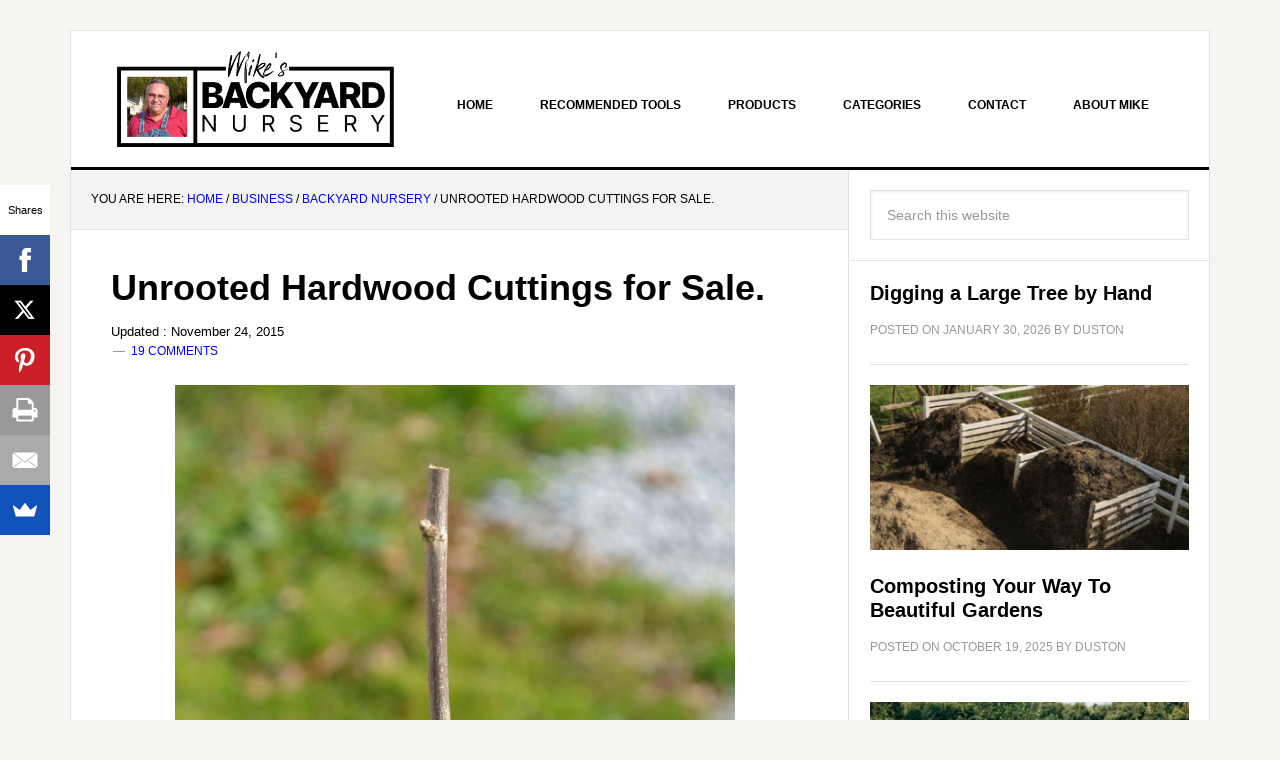

--- FILE ---
content_type: text/html; charset=UTF-8
request_url: https://mikesbackyardnursery.com/2015/11/unrooted-hardwood-cuttings-for-sale/
body_size: 51444
content:
<!DOCTYPE html>
<html lang="en-US">
<head >
<meta charset="UTF-8" />
<meta name="viewport" content="width=device-width, initial-scale=1" />
<title>Unrooted Hardwood Cuttings for Sale. - Mike&#039;s Backyard Nursery</title>
<meta name="dc.title" content="Unrooted Hardwood Cuttings for Sale. - Mike&#039;s Backyard Nursery">
<meta name="dc.description" content="Crazy right?  Getting paid to sell sticks?  It&#039;s true, in Our Members Area sticks are a hot, hot, hot commodity in November, December and January.  Some members sell thousands and thousands of them. The look like sticks, but they are really valuable, Unrooted Hardwood Cuttings. One of the easiest ways&hellip;">
<meta name="dc.relation" content="https://mikesbackyardnursery.com/2015/11/unrooted-hardwood-cuttings-for-sale/">
<meta name="dc.source" content="https://mikesbackyardnursery.com/">
<meta name="dc.language" content="en_US">
<meta name="description" content="Crazy right?  Getting paid to sell sticks?  It&#039;s true, in Our Members Area sticks are a hot, hot, hot commodity in November, December and January.  Some members sell thousands and thousands of them. The look like sticks, but they are really valuable, Unrooted Hardwood Cuttings. One of the easiest ways&hellip;">
<meta name="robots" content="index, follow, max-snippet:-1, max-image-preview:large, max-video-preview:-1">
<link rel="canonical" href="https://mikesbackyardnursery.com/2015/11/unrooted-hardwood-cuttings-for-sale/">
<meta property="og:url" content="https://mikesbackyardnursery.com/2015/11/unrooted-hardwood-cuttings-for-sale/">
<meta property="og:site_name" content="Mike&#039;s Backyard Nursery">
<meta property="og:locale" content="en_US">
<meta property="og:type" content="article">
<meta property="article:author" content="https://www.facebook.com/MikesNursery/">
<meta property="article:publisher" content="https://www.facebook.com/MikesNursery/">
<meta property="article:section" content="Backyard Nursery">
<meta property="og:title" content="Unrooted Hardwood Cuttings for Sale. - Mike&#039;s Backyard Nursery">
<meta property="og:description" content="Crazy right?  Getting paid to sell sticks?  It&#039;s true, in Our Members Area sticks are a hot, hot, hot commodity in November, December and January.  Some members sell thousands and thousands of them. The look like sticks, but they are really valuable, Unrooted Hardwood Cuttings. One of the easiest ways&hellip;">
<meta property="og:image" content="https://mikesbackyardnursery.com/wp-content/uploads/2015/11/DSC_0015.jpg">
<meta property="og:image:secure_url" content="https://mikesbackyardnursery.com/wp-content/uploads/2015/11/DSC_0015.jpg">
<meta property="og:image:width" content="560">
<meta property="og:image:height" content="883">
<meta property="og:image:alt" content="Rose of Sharon Hardwood Cutting Ready to Stick.">
<meta property="fb:pages" content="">
<meta property="fb:admins" content="">
<meta property="fb:app_id" content="">
<meta name="twitter:card" content="summary">
<meta name="twitter:title" content="Unrooted Hardwood Cuttings for Sale. - Mike&#039;s Backyard Nursery">
<meta name="twitter:description" content="Crazy right?  Getting paid to sell sticks?  It&#039;s true, in Our Members Area sticks are a hot, hot, hot commodity in November, December and January.  Some members sell thousands and thousands of them. The look like sticks, but they are really valuable, Unrooted Hardwood Cuttings. One of the easiest ways&hellip;">
<meta name="twitter:image" content="https://mikesbackyardnursery.com/wp-content/uploads/2015/11/DSC_0015.jpg">
<link rel='dns-prefetch' href='//news.google.com' />
<link rel='dns-prefetch' href='//www.googletagmanager.com' />
<link rel='dns-prefetch' href='//fonts.googleapis.com' />
<link rel='dns-prefetch' href='//netdna.bootstrapcdn.com' />
<link rel="alternate" type="application/rss+xml" title="Mike&#039;s Backyard Nursery &raquo; Feed" href="https://mikesbackyardnursery.com/feed/" />
<link rel="alternate" type="application/rss+xml" title="Mike&#039;s Backyard Nursery &raquo; Comments Feed" href="https://mikesbackyardnursery.com/comments/feed/" />
<link rel="alternate" type="application/rss+xml" title="Mike&#039;s Backyard Nursery &raquo; Unrooted Hardwood Cuttings for Sale. Comments Feed" href="https://mikesbackyardnursery.com/2015/11/unrooted-hardwood-cuttings-for-sale/feed/" />
<link rel="alternate" title="oEmbed (JSON)" type="application/json+oembed" href="https://mikesbackyardnursery.com/wp-json/oembed/1.0/embed?url=https%3A%2F%2Fmikesbackyardnursery.com%2F2015%2F11%2Funrooted-hardwood-cuttings-for-sale%2F" />
<link rel="alternate" title="oEmbed (XML)" type="text/xml+oembed" href="https://mikesbackyardnursery.com/wp-json/oembed/1.0/embed?url=https%3A%2F%2Fmikesbackyardnursery.com%2F2015%2F11%2Funrooted-hardwood-cuttings-for-sale%2F&#038;format=xml" />
<style id='wp-img-auto-sizes-contain-inline-css' type='text/css'>
img:is([sizes=auto i],[sizes^="auto," i]){contain-intrinsic-size:3000px 1500px}
/*# sourceURL=wp-img-auto-sizes-contain-inline-css */
</style>
<link rel='stylesheet' id='news-pro-theme-css' href='https://mikesbackyardnursery.com/wp-content/themes/news-pro/style.css?ver=3.0.2' type='text/css' media='all' />
<style id='wp-block-library-inline-css' type='text/css'>
:root{--wp-block-synced-color:#7a00df;--wp-block-synced-color--rgb:122,0,223;--wp-bound-block-color:var(--wp-block-synced-color);--wp-editor-canvas-background:#ddd;--wp-admin-theme-color:#007cba;--wp-admin-theme-color--rgb:0,124,186;--wp-admin-theme-color-darker-10:#006ba1;--wp-admin-theme-color-darker-10--rgb:0,107,160.5;--wp-admin-theme-color-darker-20:#005a87;--wp-admin-theme-color-darker-20--rgb:0,90,135;--wp-admin-border-width-focus:2px}@media (min-resolution:192dpi){:root{--wp-admin-border-width-focus:1.5px}}.wp-element-button{cursor:pointer}:root .has-very-light-gray-background-color{background-color:#eee}:root .has-very-dark-gray-background-color{background-color:#313131}:root .has-very-light-gray-color{color:#eee}:root .has-very-dark-gray-color{color:#313131}:root .has-vivid-green-cyan-to-vivid-cyan-blue-gradient-background{background:linear-gradient(135deg,#00d084,#0693e3)}:root .has-purple-crush-gradient-background{background:linear-gradient(135deg,#34e2e4,#4721fb 50%,#ab1dfe)}:root .has-hazy-dawn-gradient-background{background:linear-gradient(135deg,#faaca8,#dad0ec)}:root .has-subdued-olive-gradient-background{background:linear-gradient(135deg,#fafae1,#67a671)}:root .has-atomic-cream-gradient-background{background:linear-gradient(135deg,#fdd79a,#004a59)}:root .has-nightshade-gradient-background{background:linear-gradient(135deg,#330968,#31cdcf)}:root .has-midnight-gradient-background{background:linear-gradient(135deg,#020381,#2874fc)}:root{--wp--preset--font-size--normal:16px;--wp--preset--font-size--huge:42px}.has-regular-font-size{font-size:1em}.has-larger-font-size{font-size:2.625em}.has-normal-font-size{font-size:var(--wp--preset--font-size--normal)}.has-huge-font-size{font-size:var(--wp--preset--font-size--huge)}.has-text-align-center{text-align:center}.has-text-align-left{text-align:left}.has-text-align-right{text-align:right}.has-fit-text{white-space:nowrap!important}#end-resizable-editor-section{display:none}.aligncenter{clear:both}.items-justified-left{justify-content:flex-start}.items-justified-center{justify-content:center}.items-justified-right{justify-content:flex-end}.items-justified-space-between{justify-content:space-between}.screen-reader-text{border:0;clip-path:inset(50%);height:1px;margin:-1px;overflow:hidden;padding:0;position:absolute;width:1px;word-wrap:normal!important}.screen-reader-text:focus{background-color:#ddd;clip-path:none;color:#444;display:block;font-size:1em;height:auto;left:5px;line-height:normal;padding:15px 23px 14px;text-decoration:none;top:5px;width:auto;z-index:100000}html :where(.has-border-color){border-style:solid}html :where([style*=border-top-color]){border-top-style:solid}html :where([style*=border-right-color]){border-right-style:solid}html :where([style*=border-bottom-color]){border-bottom-style:solid}html :where([style*=border-left-color]){border-left-style:solid}html :where([style*=border-width]){border-style:solid}html :where([style*=border-top-width]){border-top-style:solid}html :where([style*=border-right-width]){border-right-style:solid}html :where([style*=border-bottom-width]){border-bottom-style:solid}html :where([style*=border-left-width]){border-left-style:solid}html :where(img[class*=wp-image-]){height:auto;max-width:100%}:where(figure){margin:0 0 1em}html :where(.is-position-sticky){--wp-admin--admin-bar--position-offset:var(--wp-admin--admin-bar--height,0px)}@media screen and (max-width:600px){html :where(.is-position-sticky){--wp-admin--admin-bar--position-offset:0px}}

/*# sourceURL=wp-block-library-inline-css */
</style><style id='wp-block-heading-inline-css' type='text/css'>
h1:where(.wp-block-heading).has-background,h2:where(.wp-block-heading).has-background,h3:where(.wp-block-heading).has-background,h4:where(.wp-block-heading).has-background,h5:where(.wp-block-heading).has-background,h6:where(.wp-block-heading).has-background{padding:1.25em 2.375em}h1.has-text-align-left[style*=writing-mode]:where([style*=vertical-lr]),h1.has-text-align-right[style*=writing-mode]:where([style*=vertical-rl]),h2.has-text-align-left[style*=writing-mode]:where([style*=vertical-lr]),h2.has-text-align-right[style*=writing-mode]:where([style*=vertical-rl]),h3.has-text-align-left[style*=writing-mode]:where([style*=vertical-lr]),h3.has-text-align-right[style*=writing-mode]:where([style*=vertical-rl]),h4.has-text-align-left[style*=writing-mode]:where([style*=vertical-lr]),h4.has-text-align-right[style*=writing-mode]:where([style*=vertical-rl]),h5.has-text-align-left[style*=writing-mode]:where([style*=vertical-lr]),h5.has-text-align-right[style*=writing-mode]:where([style*=vertical-rl]),h6.has-text-align-left[style*=writing-mode]:where([style*=vertical-lr]),h6.has-text-align-right[style*=writing-mode]:where([style*=vertical-rl]){rotate:180deg}
/*# sourceURL=https://mikesbackyardnursery.com/wp-includes/blocks/heading/style.min.css */
</style>
<style id='wp-block-list-inline-css' type='text/css'>
ol,ul{box-sizing:border-box}:root :where(.wp-block-list.has-background){padding:1.25em 2.375em}
/*# sourceURL=https://mikesbackyardnursery.com/wp-includes/blocks/list/style.min.css */
</style>
<style id='wp-block-paragraph-inline-css' type='text/css'>
.is-small-text{font-size:.875em}.is-regular-text{font-size:1em}.is-large-text{font-size:2.25em}.is-larger-text{font-size:3em}.has-drop-cap:not(:focus):first-letter{float:left;font-size:8.4em;font-style:normal;font-weight:100;line-height:.68;margin:.05em .1em 0 0;text-transform:uppercase}body.rtl .has-drop-cap:not(:focus):first-letter{float:none;margin-left:.1em}p.has-drop-cap.has-background{overflow:hidden}:root :where(p.has-background){padding:1.25em 2.375em}:where(p.has-text-color:not(.has-link-color)) a{color:inherit}p.has-text-align-left[style*="writing-mode:vertical-lr"],p.has-text-align-right[style*="writing-mode:vertical-rl"]{rotate:180deg}
/*# sourceURL=https://mikesbackyardnursery.com/wp-includes/blocks/paragraph/style.min.css */
</style>
<style id='global-styles-inline-css' type='text/css'>
:root{--wp--preset--aspect-ratio--square: 1;--wp--preset--aspect-ratio--4-3: 4/3;--wp--preset--aspect-ratio--3-4: 3/4;--wp--preset--aspect-ratio--3-2: 3/2;--wp--preset--aspect-ratio--2-3: 2/3;--wp--preset--aspect-ratio--16-9: 16/9;--wp--preset--aspect-ratio--9-16: 9/16;--wp--preset--color--black: #000000;--wp--preset--color--cyan-bluish-gray: #abb8c3;--wp--preset--color--white: #ffffff;--wp--preset--color--pale-pink: #f78da7;--wp--preset--color--vivid-red: #cf2e2e;--wp--preset--color--luminous-vivid-orange: #ff6900;--wp--preset--color--luminous-vivid-amber: #fcb900;--wp--preset--color--light-green-cyan: #7bdcb5;--wp--preset--color--vivid-green-cyan: #00d084;--wp--preset--color--pale-cyan-blue: #8ed1fc;--wp--preset--color--vivid-cyan-blue: #0693e3;--wp--preset--color--vivid-purple: #9b51e0;--wp--preset--gradient--vivid-cyan-blue-to-vivid-purple: linear-gradient(135deg,rgb(6,147,227) 0%,rgb(155,81,224) 100%);--wp--preset--gradient--light-green-cyan-to-vivid-green-cyan: linear-gradient(135deg,rgb(122,220,180) 0%,rgb(0,208,130) 100%);--wp--preset--gradient--luminous-vivid-amber-to-luminous-vivid-orange: linear-gradient(135deg,rgb(252,185,0) 0%,rgb(255,105,0) 100%);--wp--preset--gradient--luminous-vivid-orange-to-vivid-red: linear-gradient(135deg,rgb(255,105,0) 0%,rgb(207,46,46) 100%);--wp--preset--gradient--very-light-gray-to-cyan-bluish-gray: linear-gradient(135deg,rgb(238,238,238) 0%,rgb(169,184,195) 100%);--wp--preset--gradient--cool-to-warm-spectrum: linear-gradient(135deg,rgb(74,234,220) 0%,rgb(151,120,209) 20%,rgb(207,42,186) 40%,rgb(238,44,130) 60%,rgb(251,105,98) 80%,rgb(254,248,76) 100%);--wp--preset--gradient--blush-light-purple: linear-gradient(135deg,rgb(255,206,236) 0%,rgb(152,150,240) 100%);--wp--preset--gradient--blush-bordeaux: linear-gradient(135deg,rgb(254,205,165) 0%,rgb(254,45,45) 50%,rgb(107,0,62) 100%);--wp--preset--gradient--luminous-dusk: linear-gradient(135deg,rgb(255,203,112) 0%,rgb(199,81,192) 50%,rgb(65,88,208) 100%);--wp--preset--gradient--pale-ocean: linear-gradient(135deg,rgb(255,245,203) 0%,rgb(182,227,212) 50%,rgb(51,167,181) 100%);--wp--preset--gradient--electric-grass: linear-gradient(135deg,rgb(202,248,128) 0%,rgb(113,206,126) 100%);--wp--preset--gradient--midnight: linear-gradient(135deg,rgb(2,3,129) 0%,rgb(40,116,252) 100%);--wp--preset--font-size--small: 13px;--wp--preset--font-size--medium: 20px;--wp--preset--font-size--large: 36px;--wp--preset--font-size--x-large: 42px;--wp--preset--spacing--20: 0.44rem;--wp--preset--spacing--30: 0.67rem;--wp--preset--spacing--40: 1rem;--wp--preset--spacing--50: 1.5rem;--wp--preset--spacing--60: 2.25rem;--wp--preset--spacing--70: 3.38rem;--wp--preset--spacing--80: 5.06rem;--wp--preset--shadow--natural: 6px 6px 9px rgba(0, 0, 0, 0.2);--wp--preset--shadow--deep: 12px 12px 50px rgba(0, 0, 0, 0.4);--wp--preset--shadow--sharp: 6px 6px 0px rgba(0, 0, 0, 0.2);--wp--preset--shadow--outlined: 6px 6px 0px -3px rgb(255, 255, 255), 6px 6px rgb(0, 0, 0);--wp--preset--shadow--crisp: 6px 6px 0px rgb(0, 0, 0);}:where(.is-layout-flex){gap: 0.5em;}:where(.is-layout-grid){gap: 0.5em;}body .is-layout-flex{display: flex;}.is-layout-flex{flex-wrap: wrap;align-items: center;}.is-layout-flex > :is(*, div){margin: 0;}body .is-layout-grid{display: grid;}.is-layout-grid > :is(*, div){margin: 0;}:where(.wp-block-columns.is-layout-flex){gap: 2em;}:where(.wp-block-columns.is-layout-grid){gap: 2em;}:where(.wp-block-post-template.is-layout-flex){gap: 1.25em;}:where(.wp-block-post-template.is-layout-grid){gap: 1.25em;}.has-black-color{color: var(--wp--preset--color--black) !important;}.has-cyan-bluish-gray-color{color: var(--wp--preset--color--cyan-bluish-gray) !important;}.has-white-color{color: var(--wp--preset--color--white) !important;}.has-pale-pink-color{color: var(--wp--preset--color--pale-pink) !important;}.has-vivid-red-color{color: var(--wp--preset--color--vivid-red) !important;}.has-luminous-vivid-orange-color{color: var(--wp--preset--color--luminous-vivid-orange) !important;}.has-luminous-vivid-amber-color{color: var(--wp--preset--color--luminous-vivid-amber) !important;}.has-light-green-cyan-color{color: var(--wp--preset--color--light-green-cyan) !important;}.has-vivid-green-cyan-color{color: var(--wp--preset--color--vivid-green-cyan) !important;}.has-pale-cyan-blue-color{color: var(--wp--preset--color--pale-cyan-blue) !important;}.has-vivid-cyan-blue-color{color: var(--wp--preset--color--vivid-cyan-blue) !important;}.has-vivid-purple-color{color: var(--wp--preset--color--vivid-purple) !important;}.has-black-background-color{background-color: var(--wp--preset--color--black) !important;}.has-cyan-bluish-gray-background-color{background-color: var(--wp--preset--color--cyan-bluish-gray) !important;}.has-white-background-color{background-color: var(--wp--preset--color--white) !important;}.has-pale-pink-background-color{background-color: var(--wp--preset--color--pale-pink) !important;}.has-vivid-red-background-color{background-color: var(--wp--preset--color--vivid-red) !important;}.has-luminous-vivid-orange-background-color{background-color: var(--wp--preset--color--luminous-vivid-orange) !important;}.has-luminous-vivid-amber-background-color{background-color: var(--wp--preset--color--luminous-vivid-amber) !important;}.has-light-green-cyan-background-color{background-color: var(--wp--preset--color--light-green-cyan) !important;}.has-vivid-green-cyan-background-color{background-color: var(--wp--preset--color--vivid-green-cyan) !important;}.has-pale-cyan-blue-background-color{background-color: var(--wp--preset--color--pale-cyan-blue) !important;}.has-vivid-cyan-blue-background-color{background-color: var(--wp--preset--color--vivid-cyan-blue) !important;}.has-vivid-purple-background-color{background-color: var(--wp--preset--color--vivid-purple) !important;}.has-black-border-color{border-color: var(--wp--preset--color--black) !important;}.has-cyan-bluish-gray-border-color{border-color: var(--wp--preset--color--cyan-bluish-gray) !important;}.has-white-border-color{border-color: var(--wp--preset--color--white) !important;}.has-pale-pink-border-color{border-color: var(--wp--preset--color--pale-pink) !important;}.has-vivid-red-border-color{border-color: var(--wp--preset--color--vivid-red) !important;}.has-luminous-vivid-orange-border-color{border-color: var(--wp--preset--color--luminous-vivid-orange) !important;}.has-luminous-vivid-amber-border-color{border-color: var(--wp--preset--color--luminous-vivid-amber) !important;}.has-light-green-cyan-border-color{border-color: var(--wp--preset--color--light-green-cyan) !important;}.has-vivid-green-cyan-border-color{border-color: var(--wp--preset--color--vivid-green-cyan) !important;}.has-pale-cyan-blue-border-color{border-color: var(--wp--preset--color--pale-cyan-blue) !important;}.has-vivid-cyan-blue-border-color{border-color: var(--wp--preset--color--vivid-cyan-blue) !important;}.has-vivid-purple-border-color{border-color: var(--wp--preset--color--vivid-purple) !important;}.has-vivid-cyan-blue-to-vivid-purple-gradient-background{background: var(--wp--preset--gradient--vivid-cyan-blue-to-vivid-purple) !important;}.has-light-green-cyan-to-vivid-green-cyan-gradient-background{background: var(--wp--preset--gradient--light-green-cyan-to-vivid-green-cyan) !important;}.has-luminous-vivid-amber-to-luminous-vivid-orange-gradient-background{background: var(--wp--preset--gradient--luminous-vivid-amber-to-luminous-vivid-orange) !important;}.has-luminous-vivid-orange-to-vivid-red-gradient-background{background: var(--wp--preset--gradient--luminous-vivid-orange-to-vivid-red) !important;}.has-very-light-gray-to-cyan-bluish-gray-gradient-background{background: var(--wp--preset--gradient--very-light-gray-to-cyan-bluish-gray) !important;}.has-cool-to-warm-spectrum-gradient-background{background: var(--wp--preset--gradient--cool-to-warm-spectrum) !important;}.has-blush-light-purple-gradient-background{background: var(--wp--preset--gradient--blush-light-purple) !important;}.has-blush-bordeaux-gradient-background{background: var(--wp--preset--gradient--blush-bordeaux) !important;}.has-luminous-dusk-gradient-background{background: var(--wp--preset--gradient--luminous-dusk) !important;}.has-pale-ocean-gradient-background{background: var(--wp--preset--gradient--pale-ocean) !important;}.has-electric-grass-gradient-background{background: var(--wp--preset--gradient--electric-grass) !important;}.has-midnight-gradient-background{background: var(--wp--preset--gradient--midnight) !important;}.has-small-font-size{font-size: var(--wp--preset--font-size--small) !important;}.has-medium-font-size{font-size: var(--wp--preset--font-size--medium) !important;}.has-large-font-size{font-size: var(--wp--preset--font-size--large) !important;}.has-x-large-font-size{font-size: var(--wp--preset--font-size--x-large) !important;}
/*# sourceURL=global-styles-inline-css */
</style>

<style id='classic-theme-styles-inline-css' type='text/css'>
/*! This file is auto-generated */
.wp-block-button__link{color:#fff;background-color:#32373c;border-radius:9999px;box-shadow:none;text-decoration:none;padding:calc(.667em + 2px) calc(1.333em + 2px);font-size:1.125em}.wp-block-file__button{background:#32373c;color:#fff;text-decoration:none}
/*# sourceURL=/wp-includes/css/classic-themes.min.css */
</style>
<link rel='stylesheet' id='simple-youtube-responsive-css' href='https://mikesbackyardnursery.com/wp-content/plugins/simple-youtube-responsive/css/yt-responsive.css?ver=3.2.5' type='text/css' media='all' />
<link rel='stylesheet' id='dashicons-css' href='https://mikesbackyardnursery.com/wp-includes/css/dashicons.min.css?ver=6.9' type='text/css' media='all' />
<link rel='stylesheet' id='google-fonts-css' href='//fonts.googleapis.com/css?family=Raleway%3A400%2C700%7CPathway+Gothic+One&#038;ver=3.0.2' type='text/css' media='all' />
<link rel='stylesheet' id='fontawesome-icons-css' href='//netdna.bootstrapcdn.com/font-awesome/4.0.3/css/font-awesome.css?ver=3.0.2' type='text/css' media='all' />
<script type="text/javascript" src="https://mikesbackyardnursery.com/wp-includes/js/jquery/jquery.min.js?ver=3.7.1" id="jquery-core-js"></script>
<script type="text/javascript" src="https://mikesbackyardnursery.com/wp-includes/js/jquery/jquery-migrate.min.js?ver=3.4.1" id="jquery-migrate-js"></script>
<script type="text/javascript" src="https://mikesbackyardnursery.com/wp-content/themes/news-pro/js/responsive-menu.js?ver=1.0.0" id="news-responsive-menu-js"></script>

<!-- Google tag (gtag.js) snippet added by Site Kit -->
<!-- Google Analytics snippet added by Site Kit -->
<script type="text/javascript" src="https://www.googletagmanager.com/gtag/js?id=GT-5NPLMJG6" id="google_gtagjs-js" async></script>
<script type="text/javascript" id="google_gtagjs-js-after">
/* <![CDATA[ */
window.dataLayer = window.dataLayer || [];function gtag(){dataLayer.push(arguments);}
gtag("set","linker",{"domains":["mikesbackyardnursery.com"]});
gtag("js", new Date());
gtag("set", "developer_id.dZTNiMT", true);
gtag("config", "GT-5NPLMJG6", {"googlesitekit_post_type":"post"});
//# sourceURL=google_gtagjs-js-after
/* ]]> */
</script>
<link rel="https://api.w.org/" href="https://mikesbackyardnursery.com/wp-json/" /><link rel="alternate" title="JSON" type="application/json" href="https://mikesbackyardnursery.com/wp-json/wp/v2/posts/8557" /><link rel="EditURI" type="application/rsd+xml" title="RSD" href="https://mikesbackyardnursery.com/xmlrpc.php?rsd" />
<script type="text/javascript">!function(e,t){(e=t.createElement("script")).src="https://cdn.convertbox.com/convertbox/js/embed.js",e.id="app-convertbox-script",e.async=true,e.dataset.uuid="0de17071-5e27-4095-93d1-a2826b71e403",document.getElementsByTagName("head")[0].appendChild(e)}(window,document);</script>
<script>var cb_wp=cb_wp || {};cb_wp.is_user_logged_in=false;cb_wp.post_data={"id":8557,"tags":[],"post_type":"post","cats":[172]};</script><meta name="generator" content="Site Kit by Google 1.171.0" /><!-- Meta Pixel Code -->
<script>
!function(f,b,e,v,n,t,s)
{if(f.fbq)return;n=f.fbq=function(){n.callMethod?
n.callMethod.apply(n,arguments):n.queue.push(arguments)};
if(!f._fbq)f._fbq=n;n.push=n;n.loaded=!0;n.version='2.0';
n.queue=[];t=b.createElement(e);t.async=!0;
t.src=v;s=b.getElementsByTagName(e)[0];
s.parentNode.insertBefore(t,s)}(window, document,'script',
'https://connect.facebook.net/en_US/fbevents.js');
fbq('init', '1213960127149165');
fbq('track', 'PageView');
</script>
<noscript><img height="1" width="1" style="display:none"
src="https://www.facebook.com/tr?id=1213960127149165&ev=PageView&noscript=1"
/></noscript>
<!-- End Meta Pixel Code --><style type="text/css">.site-title a { background: url(https://mikesbackyardnursery.com/wp-content/uploads/2025/06/cropped-logo-blog-sm-2.png) no-repeat !important; }</style>
<link rel="icon" href="https://mikesbackyardnursery.com/wp-content/uploads/2025/06/cropped-site-icon-32x32.png" sizes="32x32" />
<link rel="icon" href="https://mikesbackyardnursery.com/wp-content/uploads/2025/06/cropped-site-icon-192x192.png" sizes="192x192" />
<link rel="apple-touch-icon" href="https://mikesbackyardnursery.com/wp-content/uploads/2025/06/cropped-site-icon-180x180.png" />
<meta name="msapplication-TileImage" content="https://mikesbackyardnursery.com/wp-content/uploads/2025/06/cropped-site-icon-270x270.png" />
		<style type="text/css" id="wp-custom-css">
			body {
	font-family: "inter", sans-serif;
	color: #000000;
}

.header-image .site-title > a {
	background-position: center center !important;
	background-size: contain !important;
	float: left;
	height: 6rem;
	width: 18rem;
	background-image: url(https://mikesbackyardnursery.com/wp-content/uploads/2025/06/logo-blog-sm.png) !important;
}

.site-header .wrap {
	padding: 20px 0;
}

.site-header .widget-area {
    margin-top: 25px;
}

.wp-block-embed__wrapper {
	position: relative;
	height: 0;
	padding-top: 56%;
	overflow: hidden;
	max-width: 100%;
}

.wp-block-embed__wrapper iframe,
.wp-block-embed__wrapper object,
.wp-block-embed__wrapper embed {
	position: absolute;
	top: 0;
	left: 0;
	width: 100%;
	height: 100%;
}

.wp-block-embed__wrapper .fluid-vids {
	position: initial !important;
}

.wp-block-embed figcaption,
.wp-block-image figcaption {
  margin-top: .2em;
	font-size: 12px;
	font-style: italic;
	text-align: center;
}

.comment-content {
	overflow: hidden;
}

@media only screen and (max-width: 440px) {
.site-container {
	width: 100%;
}

.entry {
	padding: 8px;
}
}		</style>
		</head>
<body class="wp-singular post-template-default single single-post postid-8557 single-format-standard wp-theme-genesis wp-child-theme-news-pro custom-header header-image content-sidebar genesis-breadcrumbs-visible genesis-footer-widgets-hidden news-pro-blue" itemscope itemtype="https://schema.org/WebPage"><div class="site-container"><header class="site-header" itemscope itemtype="https://schema.org/WPHeader"><div class="wrap"><div class="title-area"><p class="site-title" itemprop="headline"><a href="https://mikesbackyardnursery.com/">Mike&#039;s Backyard Nursery</a></p><p class="site-description" itemprop="description">The Most Fun You Can Have With Your Bibs On!</p></div><div class="widget-area header-widget-area"><section id="nav_menu-3" class="widget widget_nav_menu"><div class="widget-wrap"><nav class="nav-header" itemscope itemtype="https://schema.org/SiteNavigationElement"><ul id="menu-main-menu" class="menu genesis-nav-menu"><li id="menu-item-4264" class="menu-item menu-item-type-custom menu-item-object-custom menu-item-home menu-item-4264"><a href="https://mikesbackyardnursery.com" itemprop="url"><span itemprop="name">Home</span></a></li>
<li id="menu-item-10085" class="menu-item menu-item-type-post_type menu-item-object-page menu-item-10085"><a href="https://mikesbackyardnursery.com/mikes-recommended-tools/" itemprop="url"><span itemprop="name">Recommended Tools</span></a></li>
<li id="menu-item-4290" class="menu-item menu-item-type-custom menu-item-object-custom menu-item-4290"><a href="https://mikesbackyardnursery.com/2015/10/backyard-nursery-tools-of-the-trade-things-to-turn-you-into-a-successful-grower/" itemprop="url"><span itemprop="name">Products</span></a></li>
<li id="menu-item-7363" class="menu-item menu-item-type-custom menu-item-object-custom menu-item-has-children menu-item-7363"><a href="#" itemprop="url"><span itemprop="name">Categories</span></a>
<ul class="sub-menu">
	<li id="menu-item-10871" class="menu-item menu-item-type-taxonomy menu-item-object-category current-post-ancestor menu-item-has-children menu-item-10871"><a href="https://mikesbackyardnursery.com/category/business/" itemprop="url"><span itemprop="name">Business</span></a>
	<ul class="sub-menu">
		<li id="menu-item-10872" class="menu-item menu-item-type-taxonomy menu-item-object-category current-post-ancestor current-menu-parent current-post-parent menu-item-10872"><a href="https://mikesbackyardnursery.com/category/business/backyard-nursery/" itemprop="url"><span itemprop="name">Backyard Nursery</span></a></li>
		<li id="menu-item-10873" class="menu-item menu-item-type-taxonomy menu-item-object-category menu-item-10873"><a href="https://mikesbackyardnursery.com/category/business/bestselling-plants/" itemprop="url"><span itemprop="name">Bestselling Plants</span></a></li>
		<li id="menu-item-10874" class="menu-item menu-item-type-taxonomy menu-item-object-category menu-item-10874"><a href="https://mikesbackyardnursery.com/category/business/marketing/" itemprop="url"><span itemprop="name">Marketing</span></a></li>
	</ul>
</li>
	<li id="menu-item-10875" class="menu-item menu-item-type-taxonomy menu-item-object-category menu-item-has-children menu-item-10875"><a href="https://mikesbackyardnursery.com/category/gardening-tips/" itemprop="url"><span itemprop="name">Gardening Tips</span></a>
	<ul class="sub-menu">
		<li id="menu-item-10876" class="menu-item menu-item-type-taxonomy menu-item-object-category menu-item-10876"><a href="https://mikesbackyardnursery.com/category/gardening-tips/compost/" itemprop="url"><span itemprop="name">Compost</span></a></li>
		<li id="menu-item-10877" class="menu-item menu-item-type-taxonomy menu-item-object-category menu-item-10877"><a href="https://mikesbackyardnursery.com/category/gardening-tips/containers/" itemprop="url"><span itemprop="name">Containers</span></a></li>
		<li id="menu-item-10878" class="menu-item menu-item-type-taxonomy menu-item-object-category menu-item-10878"><a href="https://mikesbackyardnursery.com/category/gardening-tips/diseases/" itemprop="url"><span itemprop="name">Diseases</span></a></li>
		<li id="menu-item-10879" class="menu-item menu-item-type-taxonomy menu-item-object-category menu-item-10879"><a href="https://mikesbackyardnursery.com/category/gardening-tips/fertilize/" itemprop="url"><span itemprop="name">Fertilize</span></a></li>
		<li id="menu-item-10880" class="menu-item menu-item-type-taxonomy menu-item-object-category menu-item-10880"><a href="https://mikesbackyardnursery.com/category/gardening-tips/general/" itemprop="url"><span itemprop="name">General</span></a></li>
		<li id="menu-item-10881" class="menu-item menu-item-type-taxonomy menu-item-object-category menu-item-10881"><a href="https://mikesbackyardnursery.com/category/gardening-tips/landscaping/" itemprop="url"><span itemprop="name">Landscaping</span></a></li>
		<li id="menu-item-10882" class="menu-item menu-item-type-taxonomy menu-item-object-category menu-item-10882"><a href="https://mikesbackyardnursery.com/category/gardening-tips/lawn/" itemprop="url"><span itemprop="name">Lawn</span></a></li>
		<li id="menu-item-10883" class="menu-item menu-item-type-taxonomy menu-item-object-category menu-item-10883"><a href="https://mikesbackyardnursery.com/category/gardening-tips/pests/" itemprop="url"><span itemprop="name">Pests</span></a></li>
		<li id="menu-item-10884" class="menu-item menu-item-type-taxonomy menu-item-object-category menu-item-10884"><a href="https://mikesbackyardnursery.com/category/gardening-tips/protect/" itemprop="url"><span itemprop="name">Protect</span></a></li>
		<li id="menu-item-10885" class="menu-item menu-item-type-taxonomy menu-item-object-category menu-item-10885"><a href="https://mikesbackyardnursery.com/category/gardening-tips/pruning/" itemprop="url"><span itemprop="name">Pruning</span></a></li>
		<li id="menu-item-10886" class="menu-item menu-item-type-taxonomy menu-item-object-category menu-item-10886"><a href="https://mikesbackyardnursery.com/category/gardening-tips/weeds/" itemprop="url"><span itemprop="name">Weeds</span></a></li>
	</ul>
</li>
	<li id="menu-item-10887" class="menu-item menu-item-type-taxonomy menu-item-object-category menu-item-10887"><a href="https://mikesbackyardnursery.com/category/nurseries/" itemprop="url"><span itemprop="name">Nurseries</span></a></li>
	<li id="menu-item-10888" class="menu-item menu-item-type-taxonomy menu-item-object-category menu-item-has-children menu-item-10888"><a href="https://mikesbackyardnursery.com/category/plant-propagation/" itemprop="url"><span itemprop="name">Plant Propagation</span></a>
	<ul class="sub-menu">
		<li id="menu-item-10889" class="menu-item menu-item-type-taxonomy menu-item-object-category menu-item-10889"><a href="https://mikesbackyardnursery.com/category/plant-propagation/cuttings/" itemprop="url"><span itemprop="name">Cuttings</span></a></li>
		<li id="menu-item-10890" class="menu-item menu-item-type-taxonomy menu-item-object-category menu-item-10890"><a href="https://mikesbackyardnursery.com/category/plant-propagation/division/" itemprop="url"><span itemprop="name">Division</span></a></li>
		<li id="menu-item-10891" class="menu-item menu-item-type-taxonomy menu-item-object-category menu-item-10891"><a href="https://mikesbackyardnursery.com/category/plant-propagation/grafting/" itemprop="url"><span itemprop="name">Grafting</span></a></li>
		<li id="menu-item-10892" class="menu-item menu-item-type-taxonomy menu-item-object-category menu-item-10892"><a href="https://mikesbackyardnursery.com/category/plant-propagation/seed/" itemprop="url"><span itemprop="name">Seed</span></a></li>
	</ul>
</li>
	<li id="menu-item-10893" class="menu-item menu-item-type-taxonomy menu-item-object-category menu-item-10893"><a href="https://mikesbackyardnursery.com/category/rural-living/" itemprop="url"><span itemprop="name">Rural Living</span></a></li>
	<li id="menu-item-10894" class="menu-item menu-item-type-taxonomy menu-item-object-category menu-item-10894"><a href="https://mikesbackyardnursery.com/category/tools/" itemprop="url"><span itemprop="name">Tools</span></a></li>
</ul>
</li>
<li id="menu-item-4267" class="menu-item menu-item-type-custom menu-item-object-custom menu-item-4267"><a href="https://mikesbackyardnursery.com/contact" itemprop="url"><span itemprop="name">Contact</span></a></li>
<li id="menu-item-10253" class="menu-item menu-item-type-post_type menu-item-object-page menu-item-10253"><a href="https://mikesbackyardnursery.com/about/" itemprop="url"><span itemprop="name">About Mike</span></a></li>
</ul></nav></div></section>
</div></div></header><div class="site-inner"><div class="content-sidebar-wrap"><main class="content"><div class="breadcrumb" itemscope itemtype="https://schema.org/BreadcrumbList">You are here: <span class="breadcrumb-link-wrap" itemprop="itemListElement" itemscope itemtype="https://schema.org/ListItem"><a class="breadcrumb-link" href="https://mikesbackyardnursery.com/" itemprop="item"><span class="breadcrumb-link-text-wrap" itemprop="name">Home</span></a><meta itemprop="position" content="1"></span> <span aria-label="breadcrumb separator">/</span> <span class="breadcrumb-link-wrap" itemprop="itemListElement" itemscope itemtype="https://schema.org/ListItem"><a class="breadcrumb-link" href="https://mikesbackyardnursery.com/category/business/" itemprop="item"><span class="breadcrumb-link-text-wrap" itemprop="name">Business</span></a><meta itemprop="position" content="2"></span> <span aria-label="breadcrumb separator">/</span> <span class="breadcrumb-link-wrap" itemprop="itemListElement" itemscope itemtype="https://schema.org/ListItem"><a class="breadcrumb-link" href="https://mikesbackyardnursery.com/category/business/backyard-nursery/" itemprop="item"><span class="breadcrumb-link-text-wrap" itemprop="name">Backyard Nursery</span></a><meta itemprop="position" content="3"></span> <span aria-label="breadcrumb separator">/</span> Unrooted Hardwood Cuttings for Sale.</div> <article class="post-8557 post type-post status-publish format-standard has-post-thumbnail category-backyard-nursery entry" aria-label="Unrooted Hardwood Cuttings for Sale." itemscope itemtype="https://schema.org/CreativeWork"><header class="entry-header"><h1 class="entry-title" itemprop="headline">Unrooted Hardwood Cuttings for Sale.</h1>
<div style = 'font-size: 80%'>Updated : November 24, 2015</div> <p class="entry-meta"><span class="entry-comments-link"><a href="https://mikesbackyardnursery.com/2015/11/unrooted-hardwood-cuttings-for-sale/#comments">19 Comments</a></span> </p></header><div class="entry-content" itemprop="text"><div id="attachment_8559" style="width: 570px" class="wp-caption aligncenter"><a href="https://mikesbackyardnursery.com/wp-content/uploads/2015/11/DSC_0015.jpg"><img decoding="async" aria-describedby="caption-attachment-8559" class="size-full wp-image-8559" src="https://mikesbackyardnursery.com/wp-content/uploads/2015/11/DSC_0015.jpg" alt="Rose of Sharon Hardwood Cutting Ready to Stick." width="560" height="883" srcset="https://mikesbackyardnursery.com/wp-content/uploads/2015/11/DSC_0015.jpg 560w, https://mikesbackyardnursery.com/wp-content/uploads/2015/11/DSC_0015-190x300.jpg 190w" sizes="(max-width: 560px) 100vw, 560px" /></a><p id="caption-attachment-8559" class="wp-caption-text">Rose of Sharon Hardwood Cutting Ready to Stick.</p></div>
<p>Crazy right?  Getting paid to sell sticks?  It&#8217;s true, in <a href="http://backyardgrowers.com/join" target="_blank"><strong>Our Members Area</strong></a> sticks are a hot, hot, hot commodity in November, December and January.  Some members sell thousands and thousands of them.</p>
<p>The look like sticks, but they are really valuable, <span style="text-decoration: underline;"><em><strong>Unrooted Hardwood Cuttings.</strong></em></span></p>
<p>One of the easiest ways to propagate plants is during the winter, working with hardwood cuttings.  A hardwood cutting is a cutting taken from a plant late in the growing season.  When plants flush out with new growth in the spring the wood is very soft and pliable.  Those cuttings are considered softwood.</p>
<p>Softwood cuttings can root very quickly and easily if you have <a href="https://mikesbackyardnursery.com/mikes-plant-propagation-kit/" target="_blank"><strong>An Automated System that Acts as Nanny</strong></a> watering them as needed throughout the day.  I do at least 80% of my cuttings in the summer, using the automated system.</p>
<p>As the growing season goes on the new growth on plants starts to harden off, preparing the plant for the coming freezing weather.  By November the wood on the plants is very hard and rigid.</p>
<p>Hardwood cuttings are very hard and durable but it does take them a lot longer to root.  But you don&#8217;t have to tend to them.  Just prepare them, dip them in a rooting compound (which may not even be necessary), stick them in some sand or potting soil.  Water as needed and eventually they root.</p>
<p><strong><a href="https://mikesbackyardnursery.com/2015/01/easy-winter-time-plant-propagation-can-home/" target="_blank">I have A Complete Tutorial on Doing Hardwood Cuttings Here.</a></strong></p>
<p><strong><a href="https://mikesbackyardnursery.com/2015/01/easy-summertime-plant-propagation-techniques-can-home/" target="_blank">And A Complete Tutorial on Doing Softwood Cuttings Here.</a></strong></p>
<p>Below is a list of some of the plants that I root as hardwood cuttings.  Many of these are easier to do as hardwoods than they are softwoods because as I mentioned, softwoods are frail and and can fail.  Whereas hardwoods are durable as can be.</p>
<p>However, many things cannot be done as hardwoods, so you really have check on each plant ahead of time and the best way to do that is to <a href="http://backyardgrowers.com/join" target="_blank"><strong>Simply Ask the Other Members.</strong></a>  Collectively, they are a wealth of knowledge, information, and experience that you will find no where else.  I&#8217;m extremely proud to be a member of that group.</p>
<p>Rose of Sharon</p>
<div id="attachment_8560" style="width: 570px" class="wp-caption aligncenter"><a href="https://mikesbackyardnursery.com/wp-content/uploads/2015/11/DSC_0007.jpg"><img decoding="async" aria-describedby="caption-attachment-8560" class="size-full wp-image-8560" src="https://mikesbackyardnursery.com/wp-content/uploads/2015/11/DSC_0007.jpg" alt="Ruby Rose of Sharon." width="560" height="840" srcset="https://mikesbackyardnursery.com/wp-content/uploads/2015/11/DSC_0007.jpg 560w, https://mikesbackyardnursery.com/wp-content/uploads/2015/11/DSC_0007-200x300.jpg 200w" sizes="(max-width: 560px) 100vw, 560px" /></a><p id="caption-attachment-8560" class="wp-caption-text">Ruby Rose of Sharon.</p></div>
<p>I&#8217;ve been taking hardwood cuttings from this Ruby Rose of Sharon for two or three years now and as you can see, the more cuttings I take the more cuttings it produces.  When I take these cuttings in a few weeks I&#8217;ll cut the plant all the way down to about 10 or 12 inches from the ground.  Next spring it will make new buds for each cutting that I remove it will make at least two if not three or more buds right below where I make my cuts.</p>
<p>Purple Flowering Sandcherry</p>
<div id="attachment_8561" style="width: 570px" class="wp-caption aligncenter"><a href="https://mikesbackyardnursery.com/wp-content/uploads/2015/11/DSC_0004.jpg"><img loading="lazy" decoding="async" aria-describedby="caption-attachment-8561" class="size-full wp-image-8561" src="https://mikesbackyardnursery.com/wp-content/uploads/2015/11/DSC_0004.jpg" alt="Purple Flowering Sandcherry loaded with hardwood cuttings." width="560" height="471" srcset="https://mikesbackyardnursery.com/wp-content/uploads/2015/11/DSC_0004.jpg 560w, https://mikesbackyardnursery.com/wp-content/uploads/2015/11/DSC_0004-300x252.jpg 300w" sizes="auto, (max-width: 560px) 100vw, 560px" /></a><p id="caption-attachment-8561" class="wp-caption-text">Purple Flowering Sandcherry loaded with hardwood cuttings.</p></div>
<p>Same with this sandcherry.  You can see where I made my cuts last year.  One plant can yield hundreds and hundreds of cuttings.</p>
<p>Variegated Weigela</p>
<p>Pink Pussy Willow</p>
<p>Black Pussy Willow</p>
<p>Weeping Pussy Willow</p>
<div id="attachment_8562" style="width: 570px" class="wp-caption aligncenter"><a href="https://mikesbackyardnursery.com/wp-content/uploads/2015/11/DSC_0009.jpg"><img loading="lazy" decoding="async" aria-describedby="caption-attachment-8562" class="size-full wp-image-8562" src="https://mikesbackyardnursery.com/wp-content/uploads/2015/11/DSC_0009.jpg" alt="Weeping Pussy Willow propagated via hardwood cuttings." width="560" height="471" srcset="https://mikesbackyardnursery.com/wp-content/uploads/2015/11/DSC_0009.jpg 560w, https://mikesbackyardnursery.com/wp-content/uploads/2015/11/DSC_0009-300x252.jpg 300w" sizes="auto, (max-width: 560px) 100vw, 560px" /></a><p id="caption-attachment-8562" class="wp-caption-text">Weeping Pussy Willow propagated via hardwood cuttings.</p></div>
<p>Yes, I do Weeping Pussy Willow from hardwood cuttings.  Do they weep?  Yes, they do weep, but here&#8217;s the story.  A weeping pussy willow in a garden center is typically about $80.00 because they are normally grafted onto a standard, a straight root stock and that takes time, effort, grafting skills and a few years to grow out both the root stock then the finished tree after it is grafted.</p>
<p>So as a novelty I root Weeping Pussy Willow hardwood cuttings, pot them up and and sell the at $5.97 with an explanation.  I tell customers that they will need to be staked and I often give them a bamboo.</p>
<p>I explain that they can stake them or train them as an espalier along a fence or something like that.  I am very up front telling them that they may never stand on their own because they are not grafted.</p>
<p>But people like the idea of working with the plant and since they are only paying $5.97 their expectations are exactly where they should be.  They see it as a fun project.</p>
<p>Blue Arctic Willow</p>
<p>Annabelle Hydrangea is an awesome plant to do as hardwood cuttings and I did a complete post about <a href="https://mikesbackyardnursery.com/2015/10/annabelle-hydrangea-propagation-how-to-root-cuttings/" target="_blank"><strong>Propagating Annabelle Hydrangea.</strong></a>  And of course <a href="https://mikesbackyardnursery.com/2015/10/annabelle-hydrangea-propagation-how-to-root-cuttings/" target="_blank"><strong>The Donkeys Helped Out</strong></a> in the Video as they often do.</p>
<p>Golden Curls Willow</p>
<p>Grape Plants</p>
<p>Java Red Weigela</p>
<p>Tango Weigela</p>
<p>Emerald Green Arborvitae</p>
<p>Dark Green Arborvitae</p>
<p>Evergreens can be done as hardwood cuttings, but if placed outside in the cold like I do all of my other hardwood cuttings the process will be very slow, and losses of 50% or more might be likely because it is going to take them 12 months to root.</p>
<p>Instead I do mine in early August <a href="https://mikesbackyardnursery.com/mikes-plant-propagation-kit/" target="_blank"><strong>Under the Automated System</strong></a> and they are rooted before winter hits.  Then they over winter just fine with very few losses.</p>
<p>The rules for selling unrooted hardwood cuttings are pretty simple.</p>
<ol>
<li> You have to know exactly what you are selling and the only way to do that is to have the original plant tag.  You can&#8217;t guess, assume or ask an expert.  You must have the tag.</li>
<li>You have to sell the cuttings fresh.  Clip them, pack them up and ship them.</li>
</ol>
<p>How do you ship them?  Priority mail is fine.   It&#8217;s best to leave at least 1/4&#8243; extra on the bottom of the cutting, below the bottom node so the buyer can make a fresh cut before they stick them.  Honestly?  I tell people you have to <strong><a href="http://backyardgrowers.com/join" target="_blank">Buy Some Plants from Other Members Before You Offer any For Sale.</a></strong></p>
<p>That&#8217;s really important.  Nothing trumps experience.</p>
<p>For more on rooting and selling hardwood cuttings watch the video below and <strong><a href="https://mikesbackyardnursery.com/2015/01/easy-winter-time-plant-propagation-can-home/" target="_blank">Visit this Page about Rooting Hardwood Cuttings.</a></strong></p>
<p><iframe loading="lazy" src="https://www.youtube.com/embed/Izoo3rNoIU4?rel=0" width="690" height="388" frameborder="0" allowfullscreen="allowfullscreen"></iframe></p>
<h3>I Lied to You in this Video!</h3>
<p>I didn’t mean to lie to you, but when I told you how much people are willing to pay for some unrooted cuttings I greatly underestimated the value that some folks are willing to pay for certain kinds of hardwood cuttings.</p>
<p>I told you they can sell for 15 cents to 50 cents, but apparently they are worth a lot more than that.</p>
<p>I am told that some unrooted cuttings of certain kinds of grape plants are being sold for $3.50 or more per unrooted cutting!</p>
<p>That’s a bunch of money!</p>
<p>Questions or comments post them below!</p>
</div><div><h3>Take a gander at these posts...</h3><ul class="related-posts"><li><a href="https://mikesbackyardnursery.com/2010/05/growing-japanese-maples/" rel="bookmark" title="Permanent Link toGrowing Japanese Maples">Growing Japanese Maples</a></li><li><a href="https://mikesbackyardnursery.com/2010/05/its-time-to-make-baby-plants-make-baby-plants-make-baby-plants/" rel="bookmark" title="Permanent Link toIt&#8217;s time to Make Baby Plants!  Make Baby Plants! Make Baby Plants!">It&#8217;s time to Make Baby Plants!  Make Baby Plants! Make Baby Plants!</a></li><li><a href="https://mikesbackyardnursery.com/2010/07/the-amazing-multiplication-effect-how-to-heal-in-your-plants/" rel="bookmark" title="Permanent Link toThe Amazing Multiplication Effect &#038; How To Heal In Your Plants">The Amazing Multiplication Effect &#038; How To Heal In Your Plants</a></li><li><a href="https://mikesbackyardnursery.com/2010/11/what-does-healing-in-your-plants-mean/" rel="bookmark" title="Permanent Link toHeeling In Plants">Heeling In Plants</a></li><li><a href="https://mikesbackyardnursery.com/2010/12/messages-like-this-bring-tears-to-my-eyes/" rel="bookmark" title="Permanent Link toMessages like this Bring Tears to My Eyes.">Messages like this Bring Tears to My Eyes.</a></li></ul></div><footer class="entry-footer"></footer></article><div class="entry-comments" id="comments"><h3>Comments</h3><ol class="comment-list">
	<li class="comment even thread-even depth-1" id="comment-1132698">
	<article id="article-comment-1132698" itemprop="comment" itemscope itemtype="https://schema.org/Comment">

		
		<header class="comment-header">
			<p class="comment-author" itemprop="author" itemscope itemtype="https://schema.org/Person">
				<img alt='' src='https://secure.gravatar.com/avatar/aaf479267bebfc050cc9e7bc54b67f68d6d4548492120519ee414878c97b36da?s=48&#038;d=mm&#038;r=g' srcset='https://secure.gravatar.com/avatar/aaf479267bebfc050cc9e7bc54b67f68d6d4548492120519ee414878c97b36da?s=96&#038;d=mm&#038;r=g 2x' class='avatar avatar-48 photo' height='48' width='48' loading='lazy' decoding='async'/><span class="comment-author-name" itemprop="name">Manuel Becerra</span> <span class="says">says</span>			</p>

			<p class="comment-meta"><time class="comment-time" datetime="2023-05-13T15:56:53-04:00" itemprop="datePublished"><a class="comment-time-link" href="https://mikesbackyardnursery.com/2015/11/unrooted-hardwood-cuttings-for-sale/#comment-1132698" itemprop="url">May 13, 2023 at 3:56 pm</a></time></p>		</header>

		<div class="comment-content" itemprop="text">
			
			<p>Well i guest I went the wrong way because i just pay 8.99 for unrutted cutter of HYDRANGEA&#8217;S so this email comes late!<br />
But that&#8217;s ok you pay for experience!</p>
		</div>

		<div class="comment-reply"><a rel="nofollow" class="comment-reply-link" href="https://mikesbackyardnursery.com/2015/11/unrooted-hardwood-cuttings-for-sale/?replytocom=1132698#respond" data-commentid="1132698" data-postid="8557" data-belowelement="article-comment-1132698" data-respondelement="respond" data-replyto="Reply to Manuel Becerra" aria-label="Reply to Manuel Becerra">Reply</a></div>
		
	</article>
	</li><!-- #comment-## -->

	<li class="comment odd alt thread-odd thread-alt depth-1" id="comment-1109336">
	<article id="article-comment-1109336" itemprop="comment" itemscope itemtype="https://schema.org/Comment">

		
		<header class="comment-header">
			<p class="comment-author" itemprop="author" itemscope itemtype="https://schema.org/Person">
				<img alt='' src='https://secure.gravatar.com/avatar/a73dc41b9ec4f1526f0c70637204017e0adea40b42658c91e538993a6c9f2a62?s=48&#038;d=mm&#038;r=g' srcset='https://secure.gravatar.com/avatar/a73dc41b9ec4f1526f0c70637204017e0adea40b42658c91e538993a6c9f2a62?s=96&#038;d=mm&#038;r=g 2x' class='avatar avatar-48 photo' height='48' width='48' loading='lazy' decoding='async'/><span class="comment-author-name" itemprop="name">lucille</span> <span class="says">says</span>			</p>

			<p class="comment-meta"><time class="comment-time" datetime="2021-01-15T17:41:27-05:00" itemprop="datePublished"><a class="comment-time-link" href="https://mikesbackyardnursery.com/2015/11/unrooted-hardwood-cuttings-for-sale/#comment-1109336" itemprop="url">January 15, 2021 at 5:41 pm</a></time></p>		</header>

		<div class="comment-content" itemprop="text">
			
			<p>I am just starting and trying to find someone selling cuttings in my area. Any advice on where or how to start searching? I&#8217;ve been online, etsy and ebay are prevalent.</p>
		</div>

		<div class="comment-reply"><a rel="nofollow" class="comment-reply-link" href="https://mikesbackyardnursery.com/2015/11/unrooted-hardwood-cuttings-for-sale/?replytocom=1109336#respond" data-commentid="1109336" data-postid="8557" data-belowelement="article-comment-1109336" data-respondelement="respond" data-replyto="Reply to lucille" aria-label="Reply to lucille">Reply</a></div>
		
	</article>
	<ul class="children">

	<li class="comment byuser comment-author-mike bypostauthor even depth-2" id="comment-1109350">
	<article id="article-comment-1109350" itemprop="comment" itemscope itemtype="https://schema.org/Comment">

		
		<header class="comment-header">
			<p class="comment-author" itemprop="author" itemscope itemtype="https://schema.org/Person">
				<img alt='' src='https://secure.gravatar.com/avatar/52130670bcbc667dc10aef1e8082fc4f6c9c17df9ef5c382bdabcf2149f34784?s=48&#038;d=mm&#038;r=g' srcset='https://secure.gravatar.com/avatar/52130670bcbc667dc10aef1e8082fc4f6c9c17df9ef5c382bdabcf2149f34784?s=96&#038;d=mm&#038;r=g 2x' class='avatar avatar-48 photo' height='48' width='48' loading='lazy' decoding='async'/><span class="comment-author-name" itemprop="name">Mike</span> <span class="says">says</span>			</p>

			<p class="comment-meta"><time class="comment-time" datetime="2021-01-16T09:35:47-05:00" itemprop="datePublished"><a class="comment-time-link" href="https://mikesbackyardnursery.com/2015/11/unrooted-hardwood-cuttings-for-sale/#comment-1109350" itemprop="url">January 16, 2021 at 9:35 am</a></time></p>		</header>

		<div class="comment-content" itemprop="text">
			
			<p>Lucille,</p>
<p>If you are just starting you need properly named cuttings and you will only find those in our members area.  Other places you have no idea what you are buying from who and chances are the plants are not inspected and certified pest free.  <a target="_blank" href="http://backyardgrowers.com/join" rel="nofollow ugc">http://backyardgrowers.com/join</a></p>
		</div>

		<div class="comment-reply"><a rel="nofollow" class="comment-reply-link" href="https://mikesbackyardnursery.com/2015/11/unrooted-hardwood-cuttings-for-sale/?replytocom=1109350#respond" data-commentid="1109350" data-postid="8557" data-belowelement="article-comment-1109350" data-respondelement="respond" data-replyto="Reply to Mike" aria-label="Reply to Mike">Reply</a></div>
		
	</article>
	</li><!-- #comment-## -->
</ul><!-- .children -->
</li><!-- #comment-## -->

	<li class="comment odd alt thread-even depth-1" id="comment-1084695">
	<article id="article-comment-1084695" itemprop="comment" itemscope itemtype="https://schema.org/Comment">

		
		<header class="comment-header">
			<p class="comment-author" itemprop="author" itemscope itemtype="https://schema.org/Person">
				<img alt='' src='https://secure.gravatar.com/avatar/d9b4d1d54ac961af01dd2ae50551094abf703d5a89683f259e34ff9b44d202f7?s=48&#038;d=mm&#038;r=g' srcset='https://secure.gravatar.com/avatar/d9b4d1d54ac961af01dd2ae50551094abf703d5a89683f259e34ff9b44d202f7?s=96&#038;d=mm&#038;r=g 2x' class='avatar avatar-48 photo' height='48' width='48' loading='lazy' decoding='async'/><span class="comment-author-name" itemprop="name">Sage</span> <span class="says">says</span>			</p>

			<p class="comment-meta"><time class="comment-time" datetime="2019-03-07T10:30:46-05:00" itemprop="datePublished"><a class="comment-time-link" href="https://mikesbackyardnursery.com/2015/11/unrooted-hardwood-cuttings-for-sale/#comment-1084695" itemprop="url">March 7, 2019 at 10:30 am</a></time></p>		</header>

		<div class="comment-content" itemprop="text">
			
			<p>Do you know where I can find sage cuttings this time of year.  100 or so.</p>
		</div>

		<div class="comment-reply"><a rel="nofollow" class="comment-reply-link" href="https://mikesbackyardnursery.com/2015/11/unrooted-hardwood-cuttings-for-sale/?replytocom=1084695#respond" data-commentid="1084695" data-postid="8557" data-belowelement="article-comment-1084695" data-respondelement="respond" data-replyto="Reply to Sage" aria-label="Reply to Sage">Reply</a></div>
		
	</article>
	<ul class="children">

	<li class="comment byuser comment-author-mike bypostauthor even depth-2" id="comment-1084698">
	<article id="article-comment-1084698" itemprop="comment" itemscope itemtype="https://schema.org/Comment">

		
		<header class="comment-header">
			<p class="comment-author" itemprop="author" itemscope itemtype="https://schema.org/Person">
				<img alt='' src='https://secure.gravatar.com/avatar/52130670bcbc667dc10aef1e8082fc4f6c9c17df9ef5c382bdabcf2149f34784?s=48&#038;d=mm&#038;r=g' srcset='https://secure.gravatar.com/avatar/52130670bcbc667dc10aef1e8082fc4f6c9c17df9ef5c382bdabcf2149f34784?s=96&#038;d=mm&#038;r=g 2x' class='avatar avatar-48 photo' height='48' width='48' loading='lazy' decoding='async'/><span class="comment-author-name" itemprop="name">Mike</span> <span class="says">says</span>			</p>

			<p class="comment-meta"><time class="comment-time" datetime="2019-03-07T11:17:12-05:00" itemprop="datePublished"><a class="comment-time-link" href="https://mikesbackyardnursery.com/2015/11/unrooted-hardwood-cuttings-for-sale/#comment-1084698" itemprop="url">March 7, 2019 at 11:17 am</a></time></p>		</header>

		<div class="comment-content" itemprop="text">
			
			<p>Honestly I don&#8217;t other than to ask in our members area.  <a target="_blank" href="http://backyardgrowers.com/join" rel="nofollow ugc">http://backyardgrowers.com/join</a>, our members always amaze me at how responsive they are to requests for plants, cuttings, root stock or scion wood.</p>
		</div>

		<div class="comment-reply"><a rel="nofollow" class="comment-reply-link" href="https://mikesbackyardnursery.com/2015/11/unrooted-hardwood-cuttings-for-sale/?replytocom=1084698#respond" data-commentid="1084698" data-postid="8557" data-belowelement="article-comment-1084698" data-respondelement="respond" data-replyto="Reply to Mike" aria-label="Reply to Mike">Reply</a></div>
		
	</article>
	</li><!-- #comment-## -->
</ul><!-- .children -->
</li><!-- #comment-## -->

	<li class="comment odd alt thread-odd thread-alt depth-1" id="comment-935671">
	<article id="article-comment-935671" itemprop="comment" itemscope itemtype="https://schema.org/Comment">

		
		<header class="comment-header">
			<p class="comment-author" itemprop="author" itemscope itemtype="https://schema.org/Person">
				<img alt='' src='https://secure.gravatar.com/avatar/f5cc33f4a848d331f8c8c13cdedf50f6e9a6bd3aca7073946d8d4dd44b1a1868?s=48&#038;d=mm&#038;r=g' srcset='https://secure.gravatar.com/avatar/f5cc33f4a848d331f8c8c13cdedf50f6e9a6bd3aca7073946d8d4dd44b1a1868?s=96&#038;d=mm&#038;r=g 2x' class='avatar avatar-48 photo' height='48' width='48' loading='lazy' decoding='async'/><span class="comment-author-name" itemprop="name">Nancy Graves</span> <span class="says">says</span>			</p>

			<p class="comment-meta"><time class="comment-time" datetime="2017-06-01T10:23:47-04:00" itemprop="datePublished"><a class="comment-time-link" href="https://mikesbackyardnursery.com/2015/11/unrooted-hardwood-cuttings-for-sale/#comment-935671" itemprop="url">June 1, 2017 at 10:23 am</a></time></p>		</header>

		<div class="comment-content" itemprop="text">
			
			<p>Mike,</p>
<p>I have Concord grape bushes from which I am interested in taking cuttings. Is this best to do as hardwood or softwood cuttings? </p>
<p>Nancy</p>
		</div>

		<div class="comment-reply"><a rel="nofollow" class="comment-reply-link" href="https://mikesbackyardnursery.com/2015/11/unrooted-hardwood-cuttings-for-sale/?replytocom=935671#respond" data-commentid="935671" data-postid="8557" data-belowelement="article-comment-935671" data-respondelement="respond" data-replyto="Reply to Nancy Graves" aria-label="Reply to Nancy Graves">Reply</a></div>
		
	</article>
	<ul class="children">

	<li class="comment byuser comment-author-mike bypostauthor even depth-2" id="comment-935711">
	<article id="article-comment-935711" itemprop="comment" itemscope itemtype="https://schema.org/Comment">

		
		<header class="comment-header">
			<p class="comment-author" itemprop="author" itemscope itemtype="https://schema.org/Person">
				<img alt='' src='https://secure.gravatar.com/avatar/52130670bcbc667dc10aef1e8082fc4f6c9c17df9ef5c382bdabcf2149f34784?s=48&#038;d=mm&#038;r=g' srcset='https://secure.gravatar.com/avatar/52130670bcbc667dc10aef1e8082fc4f6c9c17df9ef5c382bdabcf2149f34784?s=96&#038;d=mm&#038;r=g 2x' class='avatar avatar-48 photo' height='48' width='48' loading='lazy' decoding='async'/><span class="comment-author-name" itemprop="name">Mike</span> <span class="says">says</span>			</p>

			<p class="comment-meta"><time class="comment-time" datetime="2017-06-02T07:57:01-04:00" itemprop="datePublished"><a class="comment-time-link" href="https://mikesbackyardnursery.com/2015/11/unrooted-hardwood-cuttings-for-sale/#comment-935711" itemprop="url">June 2, 2017 at 7:57 am</a></time></p>		</header>

		<div class="comment-content" itemprop="text">
			
			<p>Nancy, do them as hardwoods, after Thanksgiving.</p>
		</div>

		<div class="comment-reply"><a rel="nofollow" class="comment-reply-link" href="https://mikesbackyardnursery.com/2015/11/unrooted-hardwood-cuttings-for-sale/?replytocom=935711#respond" data-commentid="935711" data-postid="8557" data-belowelement="article-comment-935711" data-respondelement="respond" data-replyto="Reply to Mike" aria-label="Reply to Mike">Reply</a></div>
		
	</article>
	</li><!-- #comment-## -->
</ul><!-- .children -->
</li><!-- #comment-## -->

	<li class="comment odd alt thread-even depth-1" id="comment-931993">
	<article id="article-comment-931993" itemprop="comment" itemscope itemtype="https://schema.org/Comment">

		
		<header class="comment-header">
			<p class="comment-author" itemprop="author" itemscope itemtype="https://schema.org/Person">
				<img alt='' src='https://secure.gravatar.com/avatar/25ead9869c0a96f0a01fd372afff2dff1ccc2f2d8cee18cbd3d2930c327fd2c2?s=48&#038;d=mm&#038;r=g' srcset='https://secure.gravatar.com/avatar/25ead9869c0a96f0a01fd372afff2dff1ccc2f2d8cee18cbd3d2930c327fd2c2?s=96&#038;d=mm&#038;r=g 2x' class='avatar avatar-48 photo' height='48' width='48' loading='lazy' decoding='async'/><span class="comment-author-name" itemprop="name">jenn</span> <span class="says">says</span>			</p>

			<p class="comment-meta"><time class="comment-time" datetime="2017-03-28T08:27:56-04:00" itemprop="datePublished"><a class="comment-time-link" href="https://mikesbackyardnursery.com/2015/11/unrooted-hardwood-cuttings-for-sale/#comment-931993" itemprop="url">March 28, 2017 at 8:27 am</a></time></p>		</header>

		<div class="comment-content" itemprop="text">
			
			<p>Mike,<br />
Since following your advice last fall, I have successfully rooted grapes, fruit trees, and a berry bush. There was a horrible freeze this winter, colder than its ever been in the past ten years so 90% of the softer cuttings I had done were lost, though some lemon balm, sage, and others did make it. I am having loads of fun and keeping me on my toes in garden at times that were down times. Thank you for the knowledge you share and looking forward to future emalis/postings .</p>
<p>thanks a ton, jenn</p>
		</div>

		<div class="comment-reply"><a rel="nofollow" class="comment-reply-link" href="https://mikesbackyardnursery.com/2015/11/unrooted-hardwood-cuttings-for-sale/?replytocom=931993#respond" data-commentid="931993" data-postid="8557" data-belowelement="article-comment-931993" data-respondelement="respond" data-replyto="Reply to jenn" aria-label="Reply to jenn">Reply</a></div>
		
	</article>
	<ul class="children">

	<li class="comment byuser comment-author-mike bypostauthor even depth-2" id="comment-931994">
	<article id="article-comment-931994" itemprop="comment" itemscope itemtype="https://schema.org/Comment">

		
		<header class="comment-header">
			<p class="comment-author" itemprop="author" itemscope itemtype="https://schema.org/Person">
				<img alt='' src='https://secure.gravatar.com/avatar/52130670bcbc667dc10aef1e8082fc4f6c9c17df9ef5c382bdabcf2149f34784?s=48&#038;d=mm&#038;r=g' srcset='https://secure.gravatar.com/avatar/52130670bcbc667dc10aef1e8082fc4f6c9c17df9ef5c382bdabcf2149f34784?s=96&#038;d=mm&#038;r=g 2x' class='avatar avatar-48 photo' height='48' width='48' loading='lazy' decoding='async'/><span class="comment-author-name" itemprop="name">Mike</span> <span class="says">says</span>			</p>

			<p class="comment-meta"><time class="comment-time" datetime="2017-03-28T08:45:14-04:00" itemprop="datePublished"><a class="comment-time-link" href="https://mikesbackyardnursery.com/2015/11/unrooted-hardwood-cuttings-for-sale/#comment-931994" itemprop="url">March 28, 2017 at 8:45 am</a></time></p>		</header>

		<div class="comment-content" itemprop="text">
			
			<p>Jenn,</p>
<p>You are very welcome.  I&#8217;m glad you are having success and a ton of fun growing plants.</p>
		</div>

		<div class="comment-reply"><a rel="nofollow" class="comment-reply-link" href="https://mikesbackyardnursery.com/2015/11/unrooted-hardwood-cuttings-for-sale/?replytocom=931994#respond" data-commentid="931994" data-postid="8557" data-belowelement="article-comment-931994" data-respondelement="respond" data-replyto="Reply to Mike" aria-label="Reply to Mike">Reply</a></div>
		
	</article>
	</li><!-- #comment-## -->
</ul><!-- .children -->
</li><!-- #comment-## -->

	<li class="comment odd alt thread-odd thread-alt depth-1" id="comment-897984">
	<article id="article-comment-897984" itemprop="comment" itemscope itemtype="https://schema.org/Comment">

		
		<header class="comment-header">
			<p class="comment-author" itemprop="author" itemscope itemtype="https://schema.org/Person">
				<img alt='' src='https://secure.gravatar.com/avatar/1d1a2c2b26726312ee144eefe51259cc263eb20acca1f2e912079adec4301cb6?s=48&#038;d=mm&#038;r=g' srcset='https://secure.gravatar.com/avatar/1d1a2c2b26726312ee144eefe51259cc263eb20acca1f2e912079adec4301cb6?s=96&#038;d=mm&#038;r=g 2x' class='avatar avatar-48 photo' height='48' width='48' loading='lazy' decoding='async'/><span class="comment-author-name" itemprop="name">Nuella Luther</span> <span class="says">says</span>			</p>

			<p class="comment-meta"><time class="comment-time" datetime="2016-07-09T20:11:31-04:00" itemprop="datePublished"><a class="comment-time-link" href="https://mikesbackyardnursery.com/2015/11/unrooted-hardwood-cuttings-for-sale/#comment-897984" itemprop="url">July 9, 2016 at 8:11 pm</a></time></p>		</header>

		<div class="comment-content" itemprop="text">
			
			<p>I&#8217;m so excited about my &#8220;budding&#8221;  business! I cut and planted 100 all summer hydrangea, 60 gardena, some forsythia, my back hurts but I am so happy. I will have to sell something before I can invest in business membership. In the mean time, thanks for all the information so far.<br />
Nuella</p>
		</div>

		<div class="comment-reply"><a rel="nofollow" class="comment-reply-link" href="https://mikesbackyardnursery.com/2015/11/unrooted-hardwood-cuttings-for-sale/?replytocom=897984#respond" data-commentid="897984" data-postid="8557" data-belowelement="article-comment-897984" data-respondelement="respond" data-replyto="Reply to Nuella Luther" aria-label="Reply to Nuella Luther">Reply</a></div>
		
	</article>
	<ul class="children">

	<li class="comment byuser comment-author-mike bypostauthor even depth-2" id="comment-898021">
	<article id="article-comment-898021" itemprop="comment" itemscope itemtype="https://schema.org/Comment">

		
		<header class="comment-header">
			<p class="comment-author" itemprop="author" itemscope itemtype="https://schema.org/Person">
				<img alt='' src='https://secure.gravatar.com/avatar/52130670bcbc667dc10aef1e8082fc4f6c9c17df9ef5c382bdabcf2149f34784?s=48&#038;d=mm&#038;r=g' srcset='https://secure.gravatar.com/avatar/52130670bcbc667dc10aef1e8082fc4f6c9c17df9ef5c382bdabcf2149f34784?s=96&#038;d=mm&#038;r=g 2x' class='avatar avatar-48 photo' height='48' width='48' loading='lazy' decoding='async'/><span class="comment-author-name" itemprop="name">Mike</span> <span class="says">says</span>			</p>

			<p class="comment-meta"><time class="comment-time" datetime="2016-07-10T07:48:07-04:00" itemprop="datePublished"><a class="comment-time-link" href="https://mikesbackyardnursery.com/2015/11/unrooted-hardwood-cuttings-for-sale/#comment-898021" itemprop="url">July 10, 2016 at 7:48 am</a></time></p>		</header>

		<div class="comment-content" itemprop="text">
			
			<p>Nuella,  </p>
<p>That&#8217;s awesome, wishing you incredible success!</p>
		</div>

		<div class="comment-reply"><a rel="nofollow" class="comment-reply-link" href="https://mikesbackyardnursery.com/2015/11/unrooted-hardwood-cuttings-for-sale/?replytocom=898021#respond" data-commentid="898021" data-postid="8557" data-belowelement="article-comment-898021" data-respondelement="respond" data-replyto="Reply to Mike" aria-label="Reply to Mike">Reply</a></div>
		
	</article>
	</li><!-- #comment-## -->
</ul><!-- .children -->
</li><!-- #comment-## -->

	<li class="comment odd alt thread-even depth-1" id="comment-873249">
	<article id="article-comment-873249" itemprop="comment" itemscope itemtype="https://schema.org/Comment">

		
		<header class="comment-header">
			<p class="comment-author" itemprop="author" itemscope itemtype="https://schema.org/Person">
				<img alt='' src='https://secure.gravatar.com/avatar/8bd77f313e171a7ad807a9c0c0890f4234853141ac48a24155ef03eb4d8d1a60?s=48&#038;d=mm&#038;r=g' srcset='https://secure.gravatar.com/avatar/8bd77f313e171a7ad807a9c0c0890f4234853141ac48a24155ef03eb4d8d1a60?s=96&#038;d=mm&#038;r=g 2x' class='avatar avatar-48 photo' height='48' width='48' loading='lazy' decoding='async'/><span class="comment-author-name" itemprop="name">Andy</span> <span class="says">says</span>			</p>

			<p class="comment-meta"><time class="comment-time" datetime="2015-12-09T11:25:14-05:00" itemprop="datePublished"><a class="comment-time-link" href="https://mikesbackyardnursery.com/2015/11/unrooted-hardwood-cuttings-for-sale/#comment-873249" itemprop="url">December 9, 2015 at 11:25 am</a></time></p>		</header>

		<div class="comment-content" itemprop="text">
			
			<p>Hi Mike;<br />
I really like reading all your info about propagating plants. I don&#8217;t want to sell them. I just want more around my yard.<br />
I was wondering if I could cut up lilac Bushes and get a lot of them and growing them along my back yard. I have many lilacs that I could cut up If I can replant the sticks.<br />
Hope to hear from you.<br />
Keep up the great work.<br />
Andy</p>
		</div>

		<div class="comment-reply"><a rel="nofollow" class="comment-reply-link" href="https://mikesbackyardnursery.com/2015/11/unrooted-hardwood-cuttings-for-sale/?replytocom=873249#respond" data-commentid="873249" data-postid="8557" data-belowelement="article-comment-873249" data-respondelement="respond" data-replyto="Reply to Andy" aria-label="Reply to Andy">Reply</a></div>
		
	</article>
	<ul class="children">

	<li class="comment byuser comment-author-mike bypostauthor even depth-2" id="comment-873291">
	<article id="article-comment-873291" itemprop="comment" itemscope itemtype="https://schema.org/Comment">

		
		<header class="comment-header">
			<p class="comment-author" itemprop="author" itemscope itemtype="https://schema.org/Person">
				<img alt='' src='https://secure.gravatar.com/avatar/52130670bcbc667dc10aef1e8082fc4f6c9c17df9ef5c382bdabcf2149f34784?s=48&#038;d=mm&#038;r=g' srcset='https://secure.gravatar.com/avatar/52130670bcbc667dc10aef1e8082fc4f6c9c17df9ef5c382bdabcf2149f34784?s=96&#038;d=mm&#038;r=g 2x' class='avatar avatar-48 photo' height='48' width='48' loading='lazy' decoding='async'/><span class="comment-author-name" itemprop="name">Mike</span> <span class="says">says</span>			</p>

			<p class="comment-meta"><time class="comment-time" datetime="2015-12-09T16:38:53-05:00" itemprop="datePublished"><a class="comment-time-link" href="https://mikesbackyardnursery.com/2015/11/unrooted-hardwood-cuttings-for-sale/#comment-873291" itemprop="url">December 9, 2015 at 4:38 pm</a></time></p>		</header>

		<div class="comment-content" itemprop="text">
			
			<p>Andy,</p>
<p>You can root Lilac cuttings but it&#8217;s not like to work this time of year as hardwood cuttings.  But they can be rooted in the summer as softwood cuttings.  See this; <a target="_blank" href="https://mikesbackyardnursery.com/2015/01/easy-summertime-plant-propagation-techniques-can-home/" rel="ugc">http://mikesbackyardnursery.com/2015/01/easy-summertime-plant-propagation-techniques-can-home/</a></p>
		</div>

		<div class="comment-reply"><a rel="nofollow" class="comment-reply-link" href="https://mikesbackyardnursery.com/2015/11/unrooted-hardwood-cuttings-for-sale/?replytocom=873291#respond" data-commentid="873291" data-postid="8557" data-belowelement="article-comment-873291" data-respondelement="respond" data-replyto="Reply to Mike" aria-label="Reply to Mike">Reply</a></div>
		
	</article>
	</li><!-- #comment-## -->
</ul><!-- .children -->
</li><!-- #comment-## -->

	<li class="comment odd alt thread-odd thread-alt depth-1" id="comment-871801">
	<article id="article-comment-871801" itemprop="comment" itemscope itemtype="https://schema.org/Comment">

		
		<header class="comment-header">
			<p class="comment-author" itemprop="author" itemscope itemtype="https://schema.org/Person">
				<img alt='' src='https://secure.gravatar.com/avatar/f835623fdccb55cbf0b1f6f7fbac5777cf14a4aa55eafce77a04b69ea568b407?s=48&#038;d=mm&#038;r=g' srcset='https://secure.gravatar.com/avatar/f835623fdccb55cbf0b1f6f7fbac5777cf14a4aa55eafce77a04b69ea568b407?s=96&#038;d=mm&#038;r=g 2x' class='avatar avatar-48 photo' height='48' width='48' loading='lazy' decoding='async'/><span class="comment-author-name" itemprop="name">Kenneth H. Beers</span> <span class="says">says</span>			</p>

			<p class="comment-meta"><time class="comment-time" datetime="2015-12-01T17:55:44-05:00" itemprop="datePublished"><a class="comment-time-link" href="https://mikesbackyardnursery.com/2015/11/unrooted-hardwood-cuttings-for-sale/#comment-871801" itemprop="url">December 1, 2015 at 5:55 pm</a></time></p>		</header>

		<div class="comment-content" itemprop="text">
			
			<p>Do you have Moonrise Japanese Maple  or Amber Ghost Japanese Maple?</p>
<p>What kind if any do you have?</p>
<p>When do you start selling them?</p>
<p>Can you e-mail me.</p>
		</div>

		<div class="comment-reply"><a rel="nofollow" class="comment-reply-link" href="https://mikesbackyardnursery.com/2015/11/unrooted-hardwood-cuttings-for-sale/?replytocom=871801#respond" data-commentid="871801" data-postid="8557" data-belowelement="article-comment-871801" data-respondelement="respond" data-replyto="Reply to Kenneth H. Beers" aria-label="Reply to Kenneth H. Beers">Reply</a></div>
		
	</article>
	<ul class="children">

	<li class="comment byuser comment-author-mike bypostauthor even depth-2" id="comment-871803">
	<article id="article-comment-871803" itemprop="comment" itemscope itemtype="https://schema.org/Comment">

		
		<header class="comment-header">
			<p class="comment-author" itemprop="author" itemscope itemtype="https://schema.org/Person">
				<img alt='' src='https://secure.gravatar.com/avatar/52130670bcbc667dc10aef1e8082fc4f6c9c17df9ef5c382bdabcf2149f34784?s=48&#038;d=mm&#038;r=g' srcset='https://secure.gravatar.com/avatar/52130670bcbc667dc10aef1e8082fc4f6c9c17df9ef5c382bdabcf2149f34784?s=96&#038;d=mm&#038;r=g 2x' class='avatar avatar-48 photo' height='48' width='48' loading='lazy' decoding='async'/><span class="comment-author-name" itemprop="name">Mike</span> <span class="says">says</span>			</p>

			<p class="comment-meta"><time class="comment-time" datetime="2015-12-01T18:06:22-05:00" itemprop="datePublished"><a class="comment-time-link" href="https://mikesbackyardnursery.com/2015/11/unrooted-hardwood-cuttings-for-sale/#comment-871803" itemprop="url">December 1, 2015 at 6:06 pm</a></time></p>		</header>

		<div class="comment-content" itemprop="text">
			
			<p>Kenneth,</p>
<p>I don&#8217;t have either of those but after the first of the year I expect to see some rare Japanese maples for sale in our members area.  <a target="_blank" href="http://backyardgrowers.com/join" rel="nofollow ugc">http://backyardgrowers.com/join</a>, we have a couple of members that do some grafting and that number is increasing.  They usually offer the rare Japanese maple varieties after the first of the year and crazy low prices.  Less that $20 I&#8217;m sure, maybe less than $10 on some varieties.</p>
		</div>

		<div class="comment-reply"><a rel="nofollow" class="comment-reply-link" href="https://mikesbackyardnursery.com/2015/11/unrooted-hardwood-cuttings-for-sale/?replytocom=871803#respond" data-commentid="871803" data-postid="8557" data-belowelement="article-comment-871803" data-respondelement="respond" data-replyto="Reply to Mike" aria-label="Reply to Mike">Reply</a></div>
		
	</article>
	</li><!-- #comment-## -->
</ul><!-- .children -->
</li><!-- #comment-## -->

	<li class="comment odd alt thread-even depth-1" id="comment-870424">
	<article id="article-comment-870424" itemprop="comment" itemscope itemtype="https://schema.org/Comment">

		
		<header class="comment-header">
			<p class="comment-author" itemprop="author" itemscope itemtype="https://schema.org/Person">
				<img alt='' src='https://secure.gravatar.com/avatar/b609300b35ee158d382694f43ed9702f5c5b71ad819b4e91c6817fdfea970036?s=48&#038;d=mm&#038;r=g' srcset='https://secure.gravatar.com/avatar/b609300b35ee158d382694f43ed9702f5c5b71ad819b4e91c6817fdfea970036?s=96&#038;d=mm&#038;r=g 2x' class='avatar avatar-48 photo' height='48' width='48' loading='lazy' decoding='async'/><span class="comment-author-name" itemprop="name">Ed Amick</span> <span class="says">says</span>			</p>

			<p class="comment-meta"><time class="comment-time" datetime="2015-11-25T09:37:31-05:00" itemprop="datePublished"><a class="comment-time-link" href="https://mikesbackyardnursery.com/2015/11/unrooted-hardwood-cuttings-for-sale/#comment-870424" itemprop="url">November 25, 2015 at 9:37 am</a></time></p>		</header>

		<div class="comment-content" itemprop="text">
			
			<p>Mike-<br />
How about rhododendrons?  They are a hardwood,andI have rooted some,  I hae also thought about selling some. Would there be enough buyers for this plant?</p>
		</div>

		<div class="comment-reply"><a rel="nofollow" class="comment-reply-link" href="https://mikesbackyardnursery.com/2015/11/unrooted-hardwood-cuttings-for-sale/?replytocom=870424#respond" data-commentid="870424" data-postid="8557" data-belowelement="article-comment-870424" data-respondelement="respond" data-replyto="Reply to Ed Amick" aria-label="Reply to Ed Amick">Reply</a></div>
		
	</article>
	<ul class="children">

	<li class="comment byuser comment-author-mike bypostauthor even depth-2" id="comment-870662">
	<article id="article-comment-870662" itemprop="comment" itemscope itemtype="https://schema.org/Comment">

		
		<header class="comment-header">
			<p class="comment-author" itemprop="author" itemscope itemtype="https://schema.org/Person">
				<img alt='' src='https://secure.gravatar.com/avatar/52130670bcbc667dc10aef1e8082fc4f6c9c17df9ef5c382bdabcf2149f34784?s=48&#038;d=mm&#038;r=g' srcset='https://secure.gravatar.com/avatar/52130670bcbc667dc10aef1e8082fc4f6c9c17df9ef5c382bdabcf2149f34784?s=96&#038;d=mm&#038;r=g 2x' class='avatar avatar-48 photo' height='48' width='48' loading='lazy' decoding='async'/><span class="comment-author-name" itemprop="name">Mike</span> <span class="says">says</span>			</p>

			<p class="comment-meta"><time class="comment-time" datetime="2015-11-26T08:22:49-05:00" itemprop="datePublished"><a class="comment-time-link" href="https://mikesbackyardnursery.com/2015/11/unrooted-hardwood-cuttings-for-sale/#comment-870662" itemprop="url">November 26, 2015 at 8:22 am</a></time></p>		</header>

		<div class="comment-content" itemprop="text">
			
			<p>Ed,</p>
<p>Rhododendrons are always in demand and I&#8217;m sure they always will be in demand.  When offered in the members area, <a target="_blank" href="http://backyardgrowers.com/join" rel="nofollow ugc">http://backyardgrowers.com/join</a>, they sell out quickly.  Just make sure you are taking cuttings named varieties that you have the tag for.  That&#8217;s really, really important.  See this;  <a target="_blank" href="http://freeplants.com/rant.htm" rel="nofollow ugc">http://freeplants.com/rant.htm</a>   Rhododendrons can be rooted during the summer like this, <a target="_blank" href="https://mikesbackyardnursery.com/mikes-plant-propagation-kit/" rel="ugc">http://mikesbackyardnursery.com/mikes-plant-propagation-kit/</a> but often times growers do them as hardwoods but they use bottom heat to get them to root.  <a target="_blank" href="http://freeplants.com/bottomheat.htm" rel="nofollow ugc">http://freeplants.com/bottomheat.htm</a></p>
		</div>

		<div class="comment-reply"><a rel="nofollow" class="comment-reply-link" href="https://mikesbackyardnursery.com/2015/11/unrooted-hardwood-cuttings-for-sale/?replytocom=870662#respond" data-commentid="870662" data-postid="8557" data-belowelement="article-comment-870662" data-respondelement="respond" data-replyto="Reply to Mike" aria-label="Reply to Mike">Reply</a></div>
		
	</article>
	</li><!-- #comment-## -->
</ul><!-- .children -->
</li><!-- #comment-## -->

	<li class="comment odd alt thread-odd thread-alt depth-1" id="comment-868457">
	<article id="article-comment-868457" itemprop="comment" itemscope itemtype="https://schema.org/Comment">

		
		<header class="comment-header">
			<p class="comment-author" itemprop="author" itemscope itemtype="https://schema.org/Person">
				<img alt='' src='https://secure.gravatar.com/avatar/a7084974ab5b9311e44da879689eff4bd7397b47d2d95026888ec873f3d93017?s=48&#038;d=mm&#038;r=g' srcset='https://secure.gravatar.com/avatar/a7084974ab5b9311e44da879689eff4bd7397b47d2d95026888ec873f3d93017?s=96&#038;d=mm&#038;r=g 2x' class='avatar avatar-48 photo' height='48' width='48' loading='lazy' decoding='async'/><span class="comment-author-name" itemprop="name">Stephen Blajian</span> <span class="says">says</span>			</p>

			<p class="comment-meta"><time class="comment-time" datetime="2015-11-17T15:51:22-05:00" itemprop="datePublished"><a class="comment-time-link" href="https://mikesbackyardnursery.com/2015/11/unrooted-hardwood-cuttings-for-sale/#comment-868457" itemprop="url">November 17, 2015 at 3:51 pm</a></time></p>		</header>

		<div class="comment-content" itemprop="text">
			
			<p>Do you sell hardwood cutting? and if you do, it there a minimum order amount (number of cutting or money amount)? How much are the cuttings if you sell them?</p>
		</div>

		<div class="comment-reply"><a rel="nofollow" class="comment-reply-link" href="https://mikesbackyardnursery.com/2015/11/unrooted-hardwood-cuttings-for-sale/?replytocom=868457#respond" data-commentid="868457" data-postid="8557" data-belowelement="article-comment-868457" data-respondelement="respond" data-replyto="Reply to Stephen Blajian" aria-label="Reply to Stephen Blajian">Reply</a></div>
		
	</article>
	<ul class="children">

	<li class="comment byuser comment-author-mike bypostauthor even depth-2" id="comment-868604">
	<article id="article-comment-868604" itemprop="comment" itemscope itemtype="https://schema.org/Comment">

		
		<header class="comment-header">
			<p class="comment-author" itemprop="author" itemscope itemtype="https://schema.org/Person">
				<img alt='' src='https://secure.gravatar.com/avatar/52130670bcbc667dc10aef1e8082fc4f6c9c17df9ef5c382bdabcf2149f34784?s=48&#038;d=mm&#038;r=g' srcset='https://secure.gravatar.com/avatar/52130670bcbc667dc10aef1e8082fc4f6c9c17df9ef5c382bdabcf2149f34784?s=96&#038;d=mm&#038;r=g 2x' class='avatar avatar-48 photo' height='48' width='48' loading='lazy' decoding='async'/><span class="comment-author-name" itemprop="name">Mike</span> <span class="says">says</span>			</p>

			<p class="comment-meta"><time class="comment-time" datetime="2015-11-18T07:16:31-05:00" itemprop="datePublished"><a class="comment-time-link" href="https://mikesbackyardnursery.com/2015/11/unrooted-hardwood-cuttings-for-sale/#comment-868604" itemprop="url">November 18, 2015 at 7:16 am</a></time></p>		</header>

		<div class="comment-content" itemprop="text">
			
			<p>Stephen,</p>
<p>No I don&#8217;t sell them.  Many of our members do, <a target="_blank" href="http://backyardgrowers.com/join" rel="nofollow ugc">http://backyardgrowers.com/join</a>, and right now there are offers in the Buy/Sell Area and I think they are running about 20 cents each.  There will be a lot more available over the next 60 days.  Then we&#8217;ll start seeing some Japanese maple offers in the first few months of the year.</p>
		</div>

		<div class="comment-reply"><a rel="nofollow" class="comment-reply-link" href="https://mikesbackyardnursery.com/2015/11/unrooted-hardwood-cuttings-for-sale/?replytocom=868604#respond" data-commentid="868604" data-postid="8557" data-belowelement="article-comment-868604" data-respondelement="respond" data-replyto="Reply to Mike" aria-label="Reply to Mike">Reply</a></div>
		
	</article>
	</li><!-- #comment-## -->
</ul><!-- .children -->
</li><!-- #comment-## -->
</ol></div>	<div id="respond" class="comment-respond">
		<h3 id="reply-title" class="comment-reply-title">Leave a Reply <small><a rel="nofollow" id="cancel-comment-reply-link" href="/2015/11/unrooted-hardwood-cuttings-for-sale/#respond" style="display:none;">Cancel reply</a></small></h3><form action="https://mikesbackyardnursery.com/wp-comments-post.php?wpe-comment-post=mikesbackyardn" method="post" id="commentform" class="comment-form"><p class="comment-notes"><span id="email-notes">Your email address will not be published.</span> <span class="required-field-message">Required fields are marked <span class="required">*</span></span></p><p class="comment-form-comment"><label for="comment">Comment <span class="required">*</span></label> <textarea autocomplete="new-password"  id="ab7a8c63da"  name="ab7a8c63da"   cols="45" rows="8" maxlength="65525" required></textarea><textarea id="comment" aria-label="hp-comment" aria-hidden="true" name="comment" autocomplete="new-password" style="padding:0 !important;clip:rect(1px, 1px, 1px, 1px) !important;position:absolute !important;white-space:nowrap !important;height:1px !important;width:1px !important;overflow:hidden !important;" tabindex="-1"></textarea><script data-noptimize>document.getElementById("comment").setAttribute( "id", "a27a3ca4a96faf4058c060415d38a72e" );document.getElementById("ab7a8c63da").setAttribute( "id", "comment" );</script></p><p class="comment-form-author"><label for="author">Name <span class="required">*</span></label> <input id="author" name="author" type="text" value="" size="30" maxlength="245" autocomplete="name" required /></p>
<p class="comment-form-email"><label for="email">Email <span class="required">*</span></label> <input id="email" name="email" type="email" value="" size="30" maxlength="100" aria-describedby="email-notes" autocomplete="email" required /></p>
<p class="form-submit"><input name="submit" type="submit" id="submit" class="submit" value="Post Comment" /> <input type='hidden' name='comment_post_ID' value='8557' id='comment_post_ID' />
<input type='hidden' name='comment_parent' id='comment_parent' value='0' />
</p></form>	</div><!-- #respond -->
	</main><aside class="sidebar sidebar-primary widget-area" role="complementary" aria-label="Primary Sidebar" itemscope itemtype="https://schema.org/WPSideBar"><section id="search-3" class="widget widget_search"><div class="widget-wrap"><form class="search-form" method="get" action="https://mikesbackyardnursery.com/" role="search" itemprop="potentialAction" itemscope itemtype="https://schema.org/SearchAction"><input class="search-form-input" type="search" name="s" id="searchform-1" placeholder="Search this website" itemprop="query-input"><input class="search-form-submit" type="submit" value="Search"><meta content="https://mikesbackyardnursery.com/?s={s}" itemprop="target"></form></div></section>
<section id="featured-post-5" class="widget featured-content featuredpost"><div class="widget-wrap"><article class="post-63145 post type-post status-publish format-standard category-landscaping entry" aria-label="Digging a Large Tree by Hand"><header class="entry-header"><h2 class="entry-title" itemprop="headline"><a href="https://mikesbackyardnursery.com/2026/01/digging-a-large-tree-by-hand/">Digging a Large Tree by Hand</a></h2><p class="entry-meta">Posted On <time class="entry-time" itemprop="datePublished" datetime="2026-01-30T19:09:08-05:00">January 30, 2026</time> By <span class="entry-author" itemprop="author" itemscope itemtype="https://schema.org/Person"><span class="entry-author-name" itemprop="name">Duston</span></span></p></header></article><article class="post-41526 post type-post status-publish format-standard category-backyard-nursery entry has-post-thumbnail" aria-label="Composting Your Way To Beautiful Gardens"><a href="https://mikesbackyardnursery.com/2025/10/three-bin-no-turn-composting-system/" class="aligncenter" aria-hidden="true" tabindex="-1"><img width="348" height="180" src="https://mikesbackyardnursery.com/wp-content/uploads/2025/10/new-three-bin-compost-bin-348x180.png" class="entry-image attachment-post" alt="new three bin compost bin" itemprop="image" decoding="async" loading="lazy" /></a><header class="entry-header"><h2 class="entry-title" itemprop="headline"><a href="https://mikesbackyardnursery.com/2025/10/three-bin-no-turn-composting-system/">Composting Your Way To Beautiful Gardens</a></h2><p class="entry-meta">Posted On <time class="entry-time" itemprop="datePublished" datetime="2025-10-19T11:54:35-04:00">October 19, 2025</time> By <span class="entry-author" itemprop="author" itemscope itemtype="https://schema.org/Person"><span class="entry-author-name" itemprop="name">Duston</span></span></p></header></article><article class="post-13293 post type-post status-publish format-standard category-landscaping entry has-post-thumbnail" aria-label="15 Fast-Growing Trees to Transform Your Yard Quickly"><a href="https://mikesbackyardnursery.com/2025/03/15-fast-growing-trees/" class="aligncenter" aria-hidden="true" tabindex="-1"><img width="348" height="180" src="https://mikesbackyardnursery.com/wp-content/uploads/2025/03/fast-growing-trees-348x180.jpg" class="entry-image attachment-post" alt="Young trees planted in organized rows, sunny landscape." itemprop="image" decoding="async" loading="lazy" /></a><header class="entry-header"><h2 class="entry-title" itemprop="headline"><a href="https://mikesbackyardnursery.com/2025/03/15-fast-growing-trees/">15 Fast-Growing Trees to Transform Your Yard Quickly</a></h2><p class="entry-meta">Posted On <time class="entry-time" itemprop="datePublished" datetime="2025-03-23T12:14:06-04:00">March 23, 2025</time> By <span class="entry-author" itemprop="author" itemscope itemtype="https://schema.org/Person"><span class="entry-author-name" itemprop="name">Duston</span></span></p></header></article><article class="post-10950 post type-post status-publish format-standard category-rural-living entry has-post-thumbnail" aria-label="The Donkey Bucket Challenge (Watch Video)"><a href="https://mikesbackyardnursery.com/2024/12/the-donkey-bucket-challenge/" class="aligncenter" aria-hidden="true" tabindex="-1"><img width="348" height="180" src="https://mikesbackyardnursery.com/wp-content/uploads/2024/12/maxresdefault-348x180.jpg" class="entry-image attachment-post" alt="" itemprop="image" decoding="async" loading="lazy" /></a><header class="entry-header"><h2 class="entry-title" itemprop="headline"><a href="https://mikesbackyardnursery.com/2024/12/the-donkey-bucket-challenge/">The Donkey Bucket Challenge (Watch Video)</a></h2><p class="entry-meta">Posted On <time class="entry-time" itemprop="datePublished" datetime="2024-12-06T12:31:04-05:00">December 6, 2024</time> By <span class="entry-author" itemprop="author" itemscope itemtype="https://schema.org/Person"><span class="entry-author-name" itemprop="name">Duston</span></span></p></header></article><article class="post-10932 post type-post status-publish format-standard has-post-thumbnail category-backyard-nursery entry" aria-label="How to Make Money Growing and Selling Mums (Chrysanthemums)"><a href="https://mikesbackyardnursery.com/2024/09/make-money-with-mums/" class="aligncenter" aria-hidden="true" tabindex="-1"><img width="348" height="180" src="https://mikesbackyardnursery.com/wp-content/uploads/2024/09/make-money-growing-mums-348x180.jpg" class="entry-image attachment-post" alt="" itemprop="image" decoding="async" loading="lazy" /></a><header class="entry-header"><h2 class="entry-title" itemprop="headline"><a href="https://mikesbackyardnursery.com/2024/09/make-money-with-mums/">How to Make Money Growing and Selling Mums (Chrysanthemums)</a></h2><p class="entry-meta">Posted On <time class="entry-time" itemprop="datePublished" datetime="2024-09-28T14:07:19-04:00">September 28, 2024</time> By <span class="entry-author" itemprop="author" itemscope itemtype="https://schema.org/Person"><span class="entry-author-name" itemprop="name">Duston</span></span></p></header></article><article class="post-10921 post type-post status-publish format-standard has-post-thumbnail category-cuttings entry" aria-label="My Month-By-Month Plant Propagation Guide"><a href="https://mikesbackyardnursery.com/2024/08/my-month-by-month-plant-propagation-guide/" class="aligncenter" aria-hidden="true" tabindex="-1"><img width="348" height="180" src="https://mikesbackyardnursery.com/wp-content/uploads/2016/11/DSC_0012-348x180.jpg" class="entry-image attachment-post" alt="Hydrangea cuttings stuck close together." itemprop="image" decoding="async" loading="lazy" /></a><header class="entry-header"><h2 class="entry-title" itemprop="headline"><a href="https://mikesbackyardnursery.com/2024/08/my-month-by-month-plant-propagation-guide/">My Month-By-Month Plant Propagation Guide</a></h2><p class="entry-meta">Posted On <time class="entry-time" itemprop="datePublished" datetime="2024-08-24T11:41:04-04:00">August 24, 2024</time> By <span class="entry-author" itemprop="author" itemscope itemtype="https://schema.org/Person"><span class="entry-author-name" itemprop="name">Duston</span></span></p></header></article><article class="post-10839 post type-post status-publish format-standard category-marketing entry" aria-label="Mike&#8217;s Plant Farm Spring Ad"><header class="entry-header"><h2 class="entry-title" itemprop="headline"><a href="https://mikesbackyardnursery.com/2024/05/mikes-plant-farm-spring-ad/">Mike&#8217;s Plant Farm Spring Ad</a></h2><p class="entry-meta">Posted On <time class="entry-time" itemprop="datePublished" datetime="2024-05-15T08:26:04-04:00">May 15, 2024</time> By <span class="entry-author" itemprop="author" itemscope itemtype="https://schema.org/Person"><span class="entry-author-name" itemprop="name">Mike</span></span></p></header></article><article class="post-10712 post type-post status-publish format-standard category-landscaping tag-perennial-bed entry has-post-thumbnail" aria-label="Mike&#8217;s Big Perennial Bed by the Month."><a href="https://mikesbackyardnursery.com/2023/04/mikes-big-perennial-bed-by-the-month/" class="aligncenter" aria-hidden="true" tabindex="-1"><img width="348" height="180" src="https://mikesbackyardnursery.com/wp-content/uploads/2023/04/2023-04-25-11.12.12-348x180.jpg" class="entry-image attachment-post" alt="" itemprop="image" decoding="async" loading="lazy" /></a><header class="entry-header"><h2 class="entry-title" itemprop="headline"><a href="https://mikesbackyardnursery.com/2023/04/mikes-big-perennial-bed-by-the-month/">Mike&#8217;s Big Perennial Bed by the Month.</a></h2><p class="entry-meta">Posted On <time class="entry-time" itemprop="datePublished" datetime="2023-04-27T08:03:42-04:00">April 27, 2023</time> By <span class="entry-author" itemprop="author" itemscope itemtype="https://schema.org/Person"><span class="entry-author-name" itemprop="name">Mike</span></span></p></header></article><article class="post-10699 post type-post status-publish format-standard category-backyard-nursery entry has-post-thumbnail" aria-label="$180.00 per Square Foot?  Is it really possible?"><a href="https://mikesbackyardnursery.com/2023/03/180-00-per-square-foot-is-it-really-possible/" class="aligncenter" aria-hidden="true" tabindex="-1"><img width="348" height="180" src="https://mikesbackyardnursery.com/wp-content/uploads/2023/03/2023-03-28-09.13.30-348x180.jpg" class="entry-image attachment-post" alt="" itemprop="image" decoding="async" loading="lazy" /></a><header class="entry-header"><h2 class="entry-title" itemprop="headline"><a href="https://mikesbackyardnursery.com/2023/03/180-00-per-square-foot-is-it-really-possible/">$180.00 per Square Foot?  Is it really possible?</a></h2><p class="entry-meta">Posted On <time class="entry-time" itemprop="datePublished" datetime="2023-03-28T09:43:47-04:00">March 28, 2023</time> By <span class="entry-author" itemprop="author" itemscope itemtype="https://schema.org/Person"><span class="entry-author-name" itemprop="name">Mike</span></span></p></header></article><article class="post-10655 post type-post status-publish format-standard has-post-thumbnail category-protect entry" aria-label="Over Wintering Rooted Cuttings."><a href="https://mikesbackyardnursery.com/2023/01/over-wintering-rooted-cuttings/" class="aligncenter" aria-hidden="true" tabindex="-1"><img width="348" height="180" src="https://mikesbackyardnursery.com/wp-content/uploads/2023/01/2022-09-21-12.33.49-348x180.jpg" class="entry-image attachment-post" alt="Rooted cuttings of variegated weigela in bunches to harden off." itemprop="image" decoding="async" loading="lazy" /></a><header class="entry-header"><h2 class="entry-title" itemprop="headline"><a href="https://mikesbackyardnursery.com/2023/01/over-wintering-rooted-cuttings/">Over Wintering Rooted Cuttings.</a></h2><p class="entry-meta">Posted On <time class="entry-time" itemprop="datePublished" datetime="2023-01-08T11:26:31-05:00">January 8, 2023</time> By <span class="entry-author" itemprop="author" itemscope itemtype="https://schema.org/Person"><span class="entry-author-name" itemprop="name">Mike</span></span></p></header></article></div></section>
<section id="featured-post-4" class="widget featured-content featuredpost"><div class="widget-wrap"><h4 class="widget-title widgettitle">Recent Posts</h4>
<article class="post-10640 post type-post status-publish format-standard has-post-thumbnail category-landscaping entry" aria-label="Mike&#8217;s Big Perennial Garden"><a href="https://mikesbackyardnursery.com/2023/01/mikes-big-perennial-garden/" class="alignleft" aria-hidden="true" tabindex="-1"><img width="150" height="150" src="https://mikesbackyardnursery.com/wp-content/uploads/2023/01/2022-07-05-10.33.48-150x150.jpg" class="entry-image attachment-post" alt="Mike&#039;s Big Perennial Bed." itemprop="image" decoding="async" loading="lazy" /></a><header class="entry-header"><h2 class="entry-title" itemprop="headline"><a href="https://mikesbackyardnursery.com/2023/01/mikes-big-perennial-garden/">Mike&#8217;s Big Perennial Garden</a></h2></header><div class="entry-content"><p>At The Nursery I have this big bed that is really just a big pile of sand and gravel that I dug out to make a container area.  Rather than haul the material away I just gave it some contour and landscaped it.  Over the years I've had all kinds of really &#x02026; <a href="https://mikesbackyardnursery.com/2023/01/mikes-big-perennial-garden/" class="more-link">Read Full Article</a></p></div></article><article class="post-10602 post type-post status-publish format-standard category-backyard-nursery entry" aria-label="A Profound Thank You from Mike."><header class="entry-header"><h2 class="entry-title" itemprop="headline"><a href="https://mikesbackyardnursery.com/2022/09/a-profound-thank-you-from-mike/">A Profound Thank You from Mike.</a></h2></header><div class="entry-content"><p>Later this month, September 2022, I have invited our members to my place for an event that we call The Backyard Growers Shindig.  We've been doing this for so long, gathering together once a year to meet new members and catch up with old members.  It truly is &#x02026; <a href="https://mikesbackyardnursery.com/2022/09/a-profound-thank-you-from-mike/" class="more-link">Read Full Article</a></p></div></article><article class="post-10593 post type-post status-publish format-standard has-post-thumbnail category-rural-living entry" aria-label="An Old Guy, Two Donkeys, a Puppy and a Hammock.  What could possibly go wrong?"><a href="https://mikesbackyardnursery.com/2022/07/an-old-guy-two-donkeys-a-puppy-and-a-hammock-what-could-possibly-go-wrong/" class="alignleft" aria-hidden="true" tabindex="-1"><img width="150" height="150" src="https://mikesbackyardnursery.com/wp-content/uploads/2022/06/2022-06-23-10.10.05-150x150.jpg" class="entry-image attachment-post" alt="Finnegan keeping the sun off his head." itemprop="image" decoding="async" loading="lazy" /></a><header class="entry-header"><h2 class="entry-title" itemprop="headline"><a href="https://mikesbackyardnursery.com/2022/07/an-old-guy-two-donkeys-a-puppy-and-a-hammock-what-could-possibly-go-wrong/">An Old Guy, Two Donkeys, a Puppy and a Hammock.  What could possibly go wrong?</a></h2></header><div class="entry-content"><p> &#x02026; <a href="https://mikesbackyardnursery.com/2022/07/an-old-guy-two-donkeys-a-puppy-and-a-hammock-what-could-possibly-go-wrong/" class="more-link">Read Full Article</a></p></div></article><article class="post-10586 post type-post status-publish format-standard has-post-thumbnail category-rural-living entry" aria-label="An Upside Down Donkey and Cute Puppy."><a href="https://mikesbackyardnursery.com/2022/07/an-upside-down-donkey-and-cute-puppy/" class="alignleft" aria-hidden="true" tabindex="-1"><img width="150" height="150" src="https://mikesbackyardnursery.com/wp-content/uploads/2022/07/2022-07-07-10.53.36-150x150.jpg" class="entry-image attachment-post" alt="This upside down donkey is a hoot!" itemprop="image" decoding="async" loading="lazy" /></a><header class="entry-header"><h2 class="entry-title" itemprop="headline"><a href="https://mikesbackyardnursery.com/2022/07/an-upside-down-donkey-and-cute-puppy/">An Upside Down Donkey and Cute Puppy.</a></h2></header><div class="entry-content"><p>You can see more of the donkeys here.



And more silly donkey stuff here.





Questions, comments, mean things to say?  Post them below and I will respond.  Until then, by any and all means stay inspired! &#x02026; <a href="https://mikesbackyardnursery.com/2022/07/an-upside-down-donkey-and-cute-puppy/" class="more-link">Read Full Article</a></p></div></article><article class="post-10576 post type-post status-publish format-standard has-post-thumbnail category-bestselling-plants entry" aria-label="&#8216;Rockin Raspberry&#8217; Bee Balm."><a href="https://mikesbackyardnursery.com/2022/06/rockin-raspberry-bee-balm/" class="alignleft" aria-hidden="true" tabindex="-1"><img width="150" height="150" src="https://mikesbackyardnursery.com/wp-content/uploads/2022/06/2022-06-23-10.00.36-150x150.jpg" class="entry-image attachment-post" alt="&#039;Rockin Raspberry&#039; Bee Balm." itemprop="image" decoding="async" loading="lazy" /></a><header class="entry-header"><h2 class="entry-title" itemprop="headline"><a href="https://mikesbackyardnursery.com/2022/06/rockin-raspberry-bee-balm/">&#8216;Rockin Raspberry&#8217; Bee Balm.</a></h2></header><div class="entry-content"><p>Wow!  I planted four of these 'Rockin Raspberry' Bee Balm in the perennial garden at the nursery last summer and look at them now.  They are in bloom right now, end of June here in northern, Ohio and every person that sees them asks about them.



This beauty &#x02026; <a href="https://mikesbackyardnursery.com/2022/06/rockin-raspberry-bee-balm/" class="more-link">Read Full Article</a></p></div></article></div></section>
</aside></div></div><footer class="site-footer" itemscope itemtype="https://schema.org/WPFooter"><div class="wrap"><p>Copyright &copy; 2026 &middot; Hill Country Digital Media, LLC &middot; <a href="https://mikesbackyardnursery.com/privacy-policy/">Privacy Policy</a> &middot; <a href="https://mikesbackyardnursery.com/disclaimer/">Earnings Disclaimer</a> &middot; <a href="https://mikesbackyardnursery.com/terms-of-service/">Terms of Service</a></p>
</div></footer></div>
<div class='ai-dynamic ai-list-data' parameter-list='c3Vic2NyaWJlcg==' parameter-list-type='W' data-code='[base64]'></div>
<script type="speculationrules">
{"prefetch":[{"source":"document","where":{"and":[{"href_matches":"/*"},{"not":{"href_matches":["/wp-*.php","/wp-admin/*","/wp-content/uploads/*","/wp-content/*","/wp-content/plugins/*","/wp-content/themes/news-pro/*","/wp-content/themes/genesis/*","/*\\?(.+)"]}},{"not":{"selector_matches":"a[rel~=\"nofollow\"]"}},{"not":{"selector_matches":".no-prefetch, .no-prefetch a"}}]},"eagerness":"conservative"}]}
</script>
<script async>(function(s,u,m,o,j,v){j=u.createElement(m);v=u.getElementsByTagName(m)[0];j.async=1;j.src=o;j.dataset.sumoSiteId='b9a6254dc60983e57dba73b21c901a87b4a7bbd3c5c0b29f55b48de25e604d06';j.dataset.sumoPlatform='wordpress';v.parentNode.insertBefore(j,v)})(window,document,'script','//load.sumome.com/');</script>        <script type="application/javascript">
            const ajaxURL = "https://mikesbackyardnursery.com/wp-admin/admin-ajax.php";

            function sumo_add_woocommerce_coupon(code) {
                jQuery.post(ajaxURL, {
                    action: 'sumo_add_woocommerce_coupon',
                    code: code,
                });
            }

            function sumo_remove_woocommerce_coupon(code) {
                jQuery.post(ajaxURL, {
                    action: 'sumo_remove_woocommerce_coupon',
                    code: code,
                });
            }

            function sumo_get_woocommerce_cart_subtotal(callback) {
                jQuery.ajax({
                    method: 'POST',
                    url: ajaxURL,
                    dataType: 'html',
                    data: {
                        action: 'sumo_get_woocommerce_cart_subtotal',
                    },
                    success: function (subtotal) {
                        return callback(null, subtotal);
                    },
                    error: function (err) {
                        return callback(err, 0);
                    }
                });
            }
        </script>
        <script type="text/javascript" src="https://mikesbackyardnursery.com/wp-content/plugins/simple-youtube-responsive/js/yt-responsive.min.js?ver=3.2.5" id="simple-youtube-responsive-js"></script>
<script type="text/javascript" id="ta_main_js-js-extra">
/* <![CDATA[ */
var thirsty_global_vars = {"home_url":"//mikesbackyardnursery.com","ajax_url":"https://mikesbackyardnursery.com/wp-admin/admin-ajax.php","link_fixer_enabled":"yes","link_prefix":"go","link_prefixes":["recommends","go"],"post_id":"8557","enable_record_stats":"yes","enable_js_redirect":"yes","disable_thirstylink_class":""};
//# sourceURL=ta_main_js-js-extra
/* ]]> */
</script>
<script type="text/javascript" src="https://mikesbackyardnursery.com/wp-content/plugins/thirstyaffiliates/js/app/ta.min.js?ver=3.11.10" id="ta_main_js-js"></script>
<script type="text/javascript" src="https://mikesbackyardnursery.com/wp-includes/js/comment-reply.min.js?ver=6.9" id="comment-reply-js" async="async" data-wp-strategy="async" fetchpriority="low"></script>
<script type="text/javascript" id="q2w3_fixed_widget-js-extra">
/* <![CDATA[ */
var q2w3_sidebar_options = [{"use_sticky_position":false,"margin_top":0,"margin_bottom":0,"stop_elements_selectors":"","screen_max_width":0,"screen_max_height":0,"widgets":[]}];
//# sourceURL=q2w3_fixed_widget-js-extra
/* ]]> */
</script>
<script type="text/javascript" src="https://mikesbackyardnursery.com/wp-content/plugins/q2w3-fixed-widget/js/frontend.min.js?ver=6.2.3" id="q2w3_fixed_widget-js"></script>

<!-- Google Reader Revenue Manager snippet added by Site Kit -->
<script type="text/javascript" id="google_swgjs-js-before">
/* <![CDATA[ */
(self.SWG_BASIC=self.SWG_BASIC||[]).push(basicSubscriptions=>{basicSubscriptions.init({"type":"NewsArticle","isPartOfType":["Product"],"isPartOfProductId":"CAowsKHcCw:openaccess","clientOptions":{"theme":"light","lang":"en-US"}});});
//# sourceURL=google_swgjs-js-before
/* ]]> */
</script>
<script type="text/javascript" src="https://news.google.com/swg/js/v1/swg-basic.js" id="google_swgjs-js" async="async" data-wp-strategy="async"></script>

<!-- End Google Reader Revenue Manager snippet added by Site Kit -->
<script>
function b2a(a){var b,c=0,l=0,f="",g=[];if(!a)return a;do{var e=a.charCodeAt(c++);var h=a.charCodeAt(c++);var k=a.charCodeAt(c++);var d=e<<16|h<<8|k;e=63&d>>18;h=63&d>>12;k=63&d>>6;d&=63;g[l++]="ABCDEFGHIJKLMNOPQRSTUVWXYZabcdefghijklmnopqrstuvwxyz0123456789+/=".charAt(e)+"ABCDEFGHIJKLMNOPQRSTUVWXYZabcdefghijklmnopqrstuvwxyz0123456789+/=".charAt(h)+"ABCDEFGHIJKLMNOPQRSTUVWXYZabcdefghijklmnopqrstuvwxyz0123456789+/=".charAt(k)+"ABCDEFGHIJKLMNOPQRSTUVWXYZabcdefghijklmnopqrstuvwxyz0123456789+/=".charAt(d)}while(c<
a.length);return f=g.join(""),b=a.length%3,(b?f.slice(0,b-3):f)+"===".slice(b||3)}function a2b(a){var b,c,l,f={},g=0,e=0,h="",k=String.fromCharCode,d=a.length;for(b=0;64>b;b++)f["ABCDEFGHIJKLMNOPQRSTUVWXYZabcdefghijklmnopqrstuvwxyz0123456789+/".charAt(b)]=b;for(c=0;d>c;c++)for(b=f[a.charAt(c)],g=(g<<6)+b,e+=6;8<=e;)((l=255&g>>>(e-=8))||d-2>c)&&(h+=k(l));return h}b64e=function(a){return btoa(encodeURIComponent(a).replace(/%([0-9A-F]{2})/g,function(b,a){return String.fromCharCode("0x"+a)}))};
b64d=function(a){return decodeURIComponent(atob(a).split("").map(function(a){return"%"+("00"+a.charCodeAt(0).toString(16)).slice(-2)}).join(""))};
/* <![CDATA[ */
ai_front = {"insertion_before":"BEFORE","insertion_after":"AFTER","insertion_prepend":"PREPEND CONTENT","insertion_append":"APPEND CONTENT","insertion_replace_content":"REPLACE CONTENT","insertion_replace_element":"REPLACE ELEMENT","visible":"VISIBLE","hidden":"HIDDEN","fallback":"FALLBACK","automatically_placed":"Automatically placed by AdSense Auto ads code","cancel":"Cancel","use":"Use","add":"Add","parent":"Parent","cancel_element_selection":"Cancel element selection","select_parent_element":"Select parent element","css_selector":"CSS selector","use_current_selector":"Use current selector","element":"ELEMENT","path":"PATH","selector":"SELECTOR"};
/* ]]> */
var ai_cookie_js=!0,ai_block_class_def="code-block";
/*
 js-cookie v3.0.5 | MIT  JavaScript Cookie v2.2.0
 https://github.com/js-cookie/js-cookie

 Copyright 2006, 2015 Klaus Hartl & Fagner Brack
 Released under the MIT license
*/
if("undefined"!==typeof ai_cookie_js){(function(a,f){"object"===typeof exports&&"undefined"!==typeof module?module.exports=f():"function"===typeof define&&define.amd?define(f):(a="undefined"!==typeof globalThis?globalThis:a||self,function(){var b=a.Cookies,c=a.Cookies=f();c.noConflict=function(){a.Cookies=b;return c}}())})(this,function(){function a(b){for(var c=1;c<arguments.length;c++){var g=arguments[c],e;for(e in g)b[e]=g[e]}return b}function f(b,c){function g(e,d,h){if("undefined"!==typeof document){h=
a({},c,h);"number"===typeof h.expires&&(h.expires=new Date(Date.now()+864E5*h.expires));h.expires&&(h.expires=h.expires.toUTCString());e=encodeURIComponent(e).replace(/%(2[346B]|5E|60|7C)/g,decodeURIComponent).replace(/[()]/g,escape);var l="",k;for(k in h)h[k]&&(l+="; "+k,!0!==h[k]&&(l+="="+h[k].split(";")[0]));return document.cookie=e+"="+b.write(d,e)+l}}return Object.create({set:g,get:function(e){if("undefined"!==typeof document&&(!arguments.length||e)){for(var d=document.cookie?document.cookie.split("; "):
[],h={},l=0;l<d.length;l++){var k=d[l].split("="),p=k.slice(1).join("=");try{var n=decodeURIComponent(k[0]);h[n]=b.read(p,n);if(e===n)break}catch(q){}}return e?h[e]:h}},remove:function(e,d){g(e,"",a({},d,{expires:-1}))},withAttributes:function(e){return f(this.converter,a({},this.attributes,e))},withConverter:function(e){return f(a({},this.converter,e),this.attributes)}},{attributes:{value:Object.freeze(c)},converter:{value:Object.freeze(b)}})}return f({read:function(b){'"'===b[0]&&(b=b.slice(1,-1));
return b.replace(/(%[\dA-F]{2})+/gi,decodeURIComponent)},write:function(b){return encodeURIComponent(b).replace(/%(2[346BF]|3[AC-F]|40|5[BDE]|60|7[BCD])/g,decodeURIComponent)}},{path:"/"})});AiCookies=Cookies.noConflict();function m(a){if(null==a)return a;'"'===a.charAt(0)&&(a=a.slice(1,-1));try{a=JSON.parse(a)}catch(f){}return a}ai_check_block=function(a){var f="undefined"!==typeof ai_debugging;if(null==a)return!0;var b=m(AiCookies.get("aiBLOCKS"));ai_debug_cookie_status="";null==b&&(b={});"undefined"!==
typeof ai_delay_showing_pageviews&&(b.hasOwnProperty(a)||(b[a]={}),b[a].hasOwnProperty("d")||(b[a].d=ai_delay_showing_pageviews,f&&console.log("AI CHECK block",a,"NO COOKIE DATA d, delayed for",ai_delay_showing_pageviews,"pageviews")));if(b.hasOwnProperty(a)){for(var c in b[a]){if("x"==c){var g="",e=document.querySelectorAll('span[data-ai-block="'+a+'"]')[0];"aiHash"in e.dataset&&(g=e.dataset.aiHash);e="";b[a].hasOwnProperty("h")&&(e=b[a].h);f&&console.log("AI CHECK block",a,"x cookie hash",e,"code hash",
g);var d=new Date;d=b[a][c]-Math.round(d.getTime()/1E3);if(0<d&&e==g)return ai_debug_cookie_status=b="closed for "+d+" s = "+Math.round(1E4*d/3600/24)/1E4+" days",f&&console.log("AI CHECK block",a,b),f&&console.log(""),!1;f&&console.log("AI CHECK block",a,"removing x");ai_set_cookie(a,"x","");b[a].hasOwnProperty("i")||b[a].hasOwnProperty("c")||ai_set_cookie(a,"h","")}else if("d"==c){if(0!=b[a][c])return ai_debug_cookie_status=b="delayed for "+b[a][c]+" pageviews",f&&console.log("AI CHECK block",a,
b),f&&console.log(""),!1}else if("i"==c){g="";e=document.querySelectorAll('span[data-ai-block="'+a+'"]')[0];"aiHash"in e.dataset&&(g=e.dataset.aiHash);e="";b[a].hasOwnProperty("h")&&(e=b[a].h);f&&console.log("AI CHECK block",a,"i cookie hash",e,"code hash",g);if(0==b[a][c]&&e==g)return ai_debug_cookie_status=b="max impressions reached",f&&console.log("AI CHECK block",a,b),f&&console.log(""),!1;if(0>b[a][c]&&e==g){d=new Date;d=-b[a][c]-Math.round(d.getTime()/1E3);if(0<d)return ai_debug_cookie_status=
b="max imp. reached ("+Math.round(1E4*d/24/3600)/1E4+" days = "+d+" s)",f&&console.log("AI CHECK block",a,b),f&&console.log(""),!1;f&&console.log("AI CHECK block",a,"removing i");ai_set_cookie(a,"i","");b[a].hasOwnProperty("c")||b[a].hasOwnProperty("x")||(f&&console.log("AI CHECK block",a,"cookie h removed"),ai_set_cookie(a,"h",""))}}if("ipt"==c&&0==b[a][c]&&(d=new Date,g=Math.round(d.getTime()/1E3),d=b[a].it-g,0<d))return ai_debug_cookie_status=b="max imp. per time reached ("+Math.round(1E4*d/24/
3600)/1E4+" days = "+d+" s)",f&&console.log("AI CHECK block",a,b),f&&console.log(""),!1;if("c"==c){g="";e=document.querySelectorAll('span[data-ai-block="'+a+'"]')[0];"aiHash"in e.dataset&&(g=e.dataset.aiHash);e="";b[a].hasOwnProperty("h")&&(e=b[a].h);f&&console.log("AI CHECK block",a,"c cookie hash",e,"code hash",g);if(0==b[a][c]&&e==g)return ai_debug_cookie_status=b="max clicks reached",f&&console.log("AI CHECK block",a,b),f&&console.log(""),!1;if(0>b[a][c]&&e==g){d=new Date;d=-b[a][c]-Math.round(d.getTime()/
1E3);if(0<d)return ai_debug_cookie_status=b="max clicks reached ("+Math.round(1E4*d/24/3600)/1E4+" days = "+d+" s)",f&&console.log("AI CHECK block",a,b),f&&console.log(""),!1;f&&console.log("AI CHECK block",a,"removing c");ai_set_cookie(a,"c","");b[a].hasOwnProperty("i")||b[a].hasOwnProperty("x")||(f&&console.log("AI CHECK block",a,"cookie h removed"),ai_set_cookie(a,"h",""))}}if("cpt"==c&&0==b[a][c]&&(d=new Date,g=Math.round(d.getTime()/1E3),d=b[a].ct-g,0<d))return ai_debug_cookie_status=b="max clicks per time reached ("+
Math.round(1E4*d/24/3600)/1E4+" days = "+d+" s)",f&&console.log("AI CHECK block",a,b),f&&console.log(""),!1}if(b.hasOwnProperty("G")&&b.G.hasOwnProperty("cpt")&&0==b.G.cpt&&(d=new Date,g=Math.round(d.getTime()/1E3),d=b.G.ct-g,0<d))return ai_debug_cookie_status=b="max global clicks per time reached ("+Math.round(1E4*d/24/3600)/1E4+" days = "+d+" s)",f&&console.log("AI CHECK GLOBAL",b),f&&console.log(""),!1}ai_debug_cookie_status="OK";f&&console.log("AI CHECK block",a,"OK");f&&console.log("");return!0};
ai_check_and_insert_block=function(a,f){var b="undefined"!==typeof ai_debugging;if(null==a)return!0;var c=document.getElementsByClassName(f);if(c.length){c=c[0];var g=c.closest("."+ai_block_class_def),e=ai_check_block(a);!e&&0!=parseInt(c.getAttribute("limits-fallback"))&&c.hasAttribute("data-fallback-code")&&(b&&console.log("AI CHECK FAILED, INSERTING FALLBACK BLOCK",c.getAttribute("limits-fallback")),c.setAttribute("data-code",c.getAttribute("data-fallback-code")),null!=g&&g.hasAttribute("data-ai")&&
c.hasAttribute("fallback-tracking")&&c.hasAttribute("fallback_level")&&g.setAttribute("data-ai-"+c.getAttribute("fallback_level"),c.getAttribute("fallback-tracking")),e=!0);c.removeAttribute("data-selector");e?(ai_insert_code(c),g&&(b=g.querySelectorAll(".ai-debug-block"),b.length&&(g.classList.remove("ai-list-block"),g.classList.remove("ai-list-block-ip"),g.classList.remove("ai-list-block-filter"),g.style.visibility="",g.classList.contains("ai-remove-position")&&(g.style.position="")))):(b=c.closest("div[data-ai]"),
null!=b&&"undefined"!=typeof b.getAttribute("data-ai")&&(e=JSON.parse(b64d(b.getAttribute("data-ai"))),"undefined"!==typeof e&&e.constructor===Array&&(e[1]="",b.setAttribute("data-ai",b64e(JSON.stringify(e))))),g&&(b=g.querySelectorAll(".ai-debug-block"),b.length&&(g.classList.remove("ai-list-block"),g.classList.remove("ai-list-block-ip"),g.classList.remove("ai-list-block-filter"),g.style.visibility="",g.classList.contains("ai-remove-position")&&(g.style.position=""))));c.classList.remove(f)}c=document.querySelectorAll("."+
f+"-dbg");g=0;for(b=c.length;g<b;g++)e=c[g],e.querySelector(".ai-status").textContent=ai_debug_cookie_status,e.querySelector(".ai-cookie-data").textContent=ai_get_cookie_text(a),e.classList.remove(f+"-dbg")};ai_load_cookie=function(){var a="undefined"!==typeof ai_debugging,f=m(AiCookies.get("aiBLOCKS"));null==f&&(f={},a&&console.log("AI COOKIE NOT PRESENT"));a&&console.log("AI COOKIE LOAD",f);return f};ai_set_cookie=function(a,f,b){var c="undefined"!==typeof ai_debugging;c&&console.log("AI COOKIE SET block:",
a,"property:",f,"value:",b);var g=ai_load_cookie();if(""===b){if(g.hasOwnProperty(a)){delete g[a][f];a:{f=g[a];for(e in f)if(f.hasOwnProperty(e)){var e=!1;break a}e=!0}e&&delete g[a]}}else g.hasOwnProperty(a)||(g[a]={}),g[a][f]=b;0===Object.keys(g).length&&g.constructor===Object?(AiCookies.remove("aiBLOCKS"),c&&console.log("AI COOKIE REMOVED")):AiCookies.set("aiBLOCKS",JSON.stringify(g),{expires:365,path:"/"});if(c)if(a=m(AiCookies.get("aiBLOCKS")),"undefined"!=typeof a){console.log("AI COOKIE NEW",
a);console.log("AI COOKIE DATA:");for(var d in a){for(var h in a[d])"x"==h?(c=new Date,c=a[d][h]-Math.round(c.getTime()/1E3),console.log("  BLOCK",d,"closed for",c,"s = ",Math.round(1E4*c/3600/24)/1E4,"days")):"d"==h?console.log("  BLOCK",d,"delayed for",a[d][h],"pageviews"):"e"==h?console.log("  BLOCK",d,"show every",a[d][h],"pageviews"):"i"==h?(e=a[d][h],0<=e?console.log("  BLOCK",d,a[d][h],"impressions until limit"):(c=new Date,c=-e-Math.round(c.getTime()/1E3),console.log("  BLOCK",d,"max impressions, closed for",
c,"s =",Math.round(1E4*c/3600/24)/1E4,"days"))):"ipt"==h?console.log("  BLOCK",d,a[d][h],"impressions until limit per time period"):"it"==h?(c=new Date,c=a[d][h]-Math.round(c.getTime()/1E3),console.log("  BLOCK",d,"impressions limit expiration in",c,"s =",Math.round(1E4*c/3600/24)/1E4,"days")):"c"==h?(e=a[d][h],0<=e?console.log("  BLOCK",d,e,"clicks until limit"):(c=new Date,c=-e-Math.round(c.getTime()/1E3),console.log("  BLOCK",d,"max clicks, closed for",c,"s =",Math.round(1E4*c/3600/24)/1E4,"days"))):
"cpt"==h?console.log("  BLOCK",d,a[d][h],"clicks until limit per time period"):"ct"==h?(c=new Date,c=a[d][h]-Math.round(c.getTime()/1E3),console.log("  BLOCK",d,"clicks limit expiration in ",c,"s =",Math.round(1E4*c/3600/24)/1E4,"days")):"h"==h?console.log("  BLOCK",d,"hash",a[d][h]):console.log("      ?:",d,":",h,a[d][h]);console.log("")}}else console.log("AI COOKIE NOT PRESENT");return g};ai_get_cookie_text=function(a){var f=m(AiCookies.get("aiBLOCKS"));null==f&&(f={});var b="";f.hasOwnProperty("G")&&
(b="G["+JSON.stringify(f.G).replace(/"/g,"").replace("{","").replace("}","")+"] ");var c="";f.hasOwnProperty(a)&&(c=JSON.stringify(f[a]).replace(/"/g,"").replace("{","").replace("}",""));return b+c}};
var ai_insertion_js=!0,ai_block_class_def="code-block";
if("undefined"!=typeof ai_insertion_js){ai_insert=function(a,h,l){if(-1!=h.indexOf(":eq("))if(window.jQuery&&window.jQuery.fn)var n=jQuery(h);else{console.error("AI INSERT USING jQuery QUERIES:",h,"- jQuery not found");return}else n=document.querySelectorAll(h);for(var u=0,y=n.length;u<y;u++){var d=n[u];selector_string=d.hasAttribute("id")?"#"+d.getAttribute("id"):d.hasAttribute("class")?"."+d.getAttribute("class").replace(RegExp(" ","g"),"."):"";var w=document.createElement("div");w.innerHTML=l;
var m=w.getElementsByClassName("ai-selector-counter")[0];null!=m&&(m.innerText=u+1);m=w.getElementsByClassName("ai-debug-name ai-main")[0];if(null!=m){var r=a.toUpperCase();"undefined"!=typeof ai_front&&("before"==a?r=ai_front.insertion_before:"after"==a?r=ai_front.insertion_after:"prepend"==a?r=ai_front.insertion_prepend:"append"==a?r=ai_front.insertion_append:"replace-content"==a?r=ai_front.insertion_replace_content:"replace-element"==a&&(r=ai_front.insertion_replace_element));-1==selector_string.indexOf(".ai-viewports")&&
(m.innerText=r+" "+h+" ("+d.tagName.toLowerCase()+selector_string+")")}m=document.createRange();try{var v=m.createContextualFragment(w.innerHTML)}catch(t){}"before"==a?d.parentNode.insertBefore(v,d):"after"==a?d.parentNode.insertBefore(v,d.nextSibling):"prepend"==a?d.insertBefore(v,d.firstChild):"append"==a?d.insertBefore(v,null):"replace-content"==a?(d.innerHTML="",d.insertBefore(v,null)):"replace-element"==a&&(d.parentNode.insertBefore(v,d),d.parentNode.removeChild(d));z()}};ai_insert_code=function(a){function h(m,
r){return null==m?!1:m.classList?m.classList.contains(r):-1<(" "+m.className+" ").indexOf(" "+r+" ")}function l(m,r){null!=m&&(m.classList?m.classList.add(r):m.className+=" "+r)}function n(m,r){null!=m&&(m.classList?m.classList.remove(r):m.className=m.className.replace(new RegExp("(^|\\b)"+r.split(" ").join("|")+"(\\b|$)","gi")," "))}if("undefined"!=typeof a){var u=!1;if(h(a,"no-visibility-check")||a.offsetWidth||a.offsetHeight||a.getClientRects().length){u=a.getAttribute("data-code");var y=a.getAttribute("data-insertion-position"),
d=a.getAttribute("data-selector");if(null!=u)if(null!=y&&null!=d){if(-1!=d.indexOf(":eq(")?window.jQuery&&window.jQuery.fn&&jQuery(d).length:document.querySelectorAll(d).length)ai_insert(y,d,b64d(u)),n(a,"ai-viewports")}else{y=document.createRange();try{var w=y.createContextualFragment(b64d(u))}catch(m){}a.parentNode.insertBefore(w,a.nextSibling);n(a,"ai-viewports")}u=!0}else w=a.previousElementSibling,h(w,"ai-debug-bar")&&h(w,"ai-debug-script")&&(n(w,"ai-debug-script"),l(w,"ai-debug-viewport-invisible")),
n(a,"ai-viewports");return u}};ai_insert_list_code=function(a){var h=document.getElementsByClassName(a)[0];if("undefined"!=typeof h){var l=ai_insert_code(h),n=h.closest("div."+ai_block_class_def);if(n){l||n.removeAttribute("data-ai");var u=n.querySelectorAll(".ai-debug-block");n&&u.length&&(n.classList.remove("ai-list-block"),n.classList.remove("ai-list-block-ip"),n.classList.remove("ai-list-block-filter"),n.style.visibility="",n.classList.contains("ai-remove-position")&&(n.style.position=""))}h.classList.remove(a);
l&&z()}};ai_insert_viewport_code=function(a){var h=document.getElementsByClassName(a)[0];if("undefined"!=typeof h){var l=ai_insert_code(h);h.classList.remove(a);l&&(a=h.closest("div."+ai_block_class_def),null!=a&&(l=h.getAttribute("style"),null!=l&&a.setAttribute("style",a.getAttribute("style")+" "+l)));setTimeout(function(){h.removeAttribute("style")},2);z()}};ai_insert_adsense_fallback_codes=function(a){a.style.display="none";var h=a.closest(".ai-fallback-adsense"),l=h.nextElementSibling;l.getAttribute("data-code")?
ai_insert_code(l)&&z():l.style.display="block";h.classList.contains("ai-empty-code")&&null!=a.closest("."+ai_block_class_def)&&(a=a.closest("."+ai_block_class_def).getElementsByClassName("code-block-label"),0!=a.length&&(a[0].style.display="none"))};ai_insert_code_by_class=function(a){var h=document.getElementsByClassName(a)[0];"undefined"!=typeof h&&(ai_insert_code(h),h.classList.remove(a))};ai_insert_client_code=function(a,h){var l=document.getElementsByClassName(a)[0];if("undefined"!=typeof l){var n=
l.getAttribute("data-code");null!=n&&ai_check_block()&&(l.setAttribute("data-code",n.substring(Math.floor(h/19))),ai_insert_code_by_class(a),l.remove())}};ai_process_elements_active=!1;function z(){ai_process_elements_active||setTimeout(function(){ai_process_elements_active=!1;"function"==typeof ai_process_rotations&&ai_process_rotations();"function"==typeof ai_process_lists&&ai_process_lists();"function"==typeof ai_process_ip_addresses&&ai_process_ip_addresses();"function"==typeof ai_process_filter_hooks&&
ai_process_filter_hooks();"function"==typeof ai_adb_process_blocks&&ai_adb_process_blocks();"function"==typeof ai_process_impressions&&1==ai_tracking_finished&&ai_process_impressions();"function"==typeof ai_install_click_trackers&&1==ai_tracking_finished&&ai_install_click_trackers();"function"==typeof ai_install_close_buttons&&ai_install_close_buttons(document);"function"==typeof ai_process_wait_for_interaction&&ai_process_wait_for_interaction();"function"==typeof ai_process_delayed_blocks&&ai_process_delayed_blocks()},
5);ai_process_elements_active=!0}const B=document.querySelector("body");(new MutationObserver(function(a,h){for(const l of a)"attributes"===l.type&&"data-ad-status"==l.attributeName&&"unfilled"==l.target.dataset.adStatus&&l.target.closest(".ai-fallback-adsense")&&ai_insert_adsense_fallback_codes(l.target)})).observe(B,{attributes:!0,childList:!1,subtree:!0});var Arrive=function(a,h,l){function n(t,c,e){d.addMethod(c,e,t.unbindEvent);d.addMethod(c,e,t.unbindEventWithSelectorOrCallback);d.addMethod(c,
e,t.unbindEventWithSelectorAndCallback)}function u(t){t.arrive=r.bindEvent;n(r,t,"unbindArrive");t.leave=v.bindEvent;n(v,t,"unbindLeave")}if(a.MutationObserver&&"undefined"!==typeof HTMLElement){var y=0,d=function(){var t=HTMLElement.prototype.matches||HTMLElement.prototype.webkitMatchesSelector||HTMLElement.prototype.mozMatchesSelector||HTMLElement.prototype.msMatchesSelector;return{matchesSelector:function(c,e){return c instanceof HTMLElement&&t.call(c,e)},addMethod:function(c,e,f){var b=c[e];c[e]=
function(){if(f.length==arguments.length)return f.apply(this,arguments);if("function"==typeof b)return b.apply(this,arguments)}},callCallbacks:function(c,e){e&&e.options.onceOnly&&1==e.firedElems.length&&(c=[c[0]]);for(var f=0,b;b=c[f];f++)b&&b.callback&&b.callback.call(b.elem,b.elem);e&&e.options.onceOnly&&1==e.firedElems.length&&e.me.unbindEventWithSelectorAndCallback.call(e.target,e.selector,e.callback)},checkChildNodesRecursively:function(c,e,f,b){for(var g=0,k;k=c[g];g++)f(k,e,b)&&b.push({callback:e.callback,
elem:k}),0<k.childNodes.length&&d.checkChildNodesRecursively(k.childNodes,e,f,b)},mergeArrays:function(c,e){var f={},b;for(b in c)c.hasOwnProperty(b)&&(f[b]=c[b]);for(b in e)e.hasOwnProperty(b)&&(f[b]=e[b]);return f},toElementsArray:function(c){"undefined"===typeof c||"number"===typeof c.length&&c!==a||(c=[c]);return c}}}(),w=function(){var t=function(){this._eventsBucket=[];this._beforeRemoving=this._beforeAdding=null};t.prototype.addEvent=function(c,e,f,b){c={target:c,selector:e,options:f,callback:b,
firedElems:[]};this._beforeAdding&&this._beforeAdding(c);this._eventsBucket.push(c);return c};t.prototype.removeEvent=function(c){for(var e=this._eventsBucket.length-1,f;f=this._eventsBucket[e];e--)c(f)&&(this._beforeRemoving&&this._beforeRemoving(f),(f=this._eventsBucket.splice(e,1))&&f.length&&(f[0].callback=null))};t.prototype.beforeAdding=function(c){this._beforeAdding=c};t.prototype.beforeRemoving=function(c){this._beforeRemoving=c};return t}(),m=function(t,c){var e=new w,f=this,b={fireOnAttributesModification:!1};
e.beforeAdding(function(g){var k=g.target;if(k===a.document||k===a)k=document.getElementsByTagName("html")[0];var p=new MutationObserver(function(x){c.call(this,x,g)});var q=t(g.options);p.observe(k,q);g.observer=p;g.me=f});e.beforeRemoving(function(g){g.observer.disconnect()});this.bindEvent=function(g,k,p){k=d.mergeArrays(b,k);for(var q=d.toElementsArray(this),x=0;x<q.length;x++)e.addEvent(q[x],g,k,p)};this.unbindEvent=function(){var g=d.toElementsArray(this);e.removeEvent(function(k){for(var p=
0;p<g.length;p++)if(this===l||k.target===g[p])return!0;return!1})};this.unbindEventWithSelectorOrCallback=function(g){var k=d.toElementsArray(this);e.removeEvent("function"===typeof g?function(p){for(var q=0;q<k.length;q++)if((this===l||p.target===k[q])&&p.callback===g)return!0;return!1}:function(p){for(var q=0;q<k.length;q++)if((this===l||p.target===k[q])&&p.selector===g)return!0;return!1})};this.unbindEventWithSelectorAndCallback=function(g,k){var p=d.toElementsArray(this);e.removeEvent(function(q){for(var x=
0;x<p.length;x++)if((this===l||q.target===p[x])&&q.selector===g&&q.callback===k)return!0;return!1})};return this},r=new function(){function t(f,b,g){return d.matchesSelector(f,b.selector)&&(f._id===l&&(f._id=y++),-1==b.firedElems.indexOf(f._id))?(b.firedElems.push(f._id),!0):!1}var c={fireOnAttributesModification:!1,onceOnly:!1,existing:!1};r=new m(function(f){var b={attributes:!1,childList:!0,subtree:!0};f.fireOnAttributesModification&&(b.attributes=!0);return b},function(f,b){f.forEach(function(g){var k=
g.addedNodes,p=g.target,q=[];null!==k&&0<k.length?d.checkChildNodesRecursively(k,b,t,q):"attributes"===g.type&&t(p,b,q)&&q.push({callback:b.callback,elem:p});d.callCallbacks(q,b)})});var e=r.bindEvent;r.bindEvent=function(f,b,g){"undefined"===typeof g?(g=b,b=c):b=d.mergeArrays(c,b);var k=d.toElementsArray(this);if(b.existing){for(var p=[],q=0;q<k.length;q++)for(var x=k[q].querySelectorAll(f),A=0;A<x.length;A++)p.push({callback:g,elem:x[A]});if(b.onceOnly&&p.length)return g.call(p[0].elem,p[0].elem);
setTimeout(d.callCallbacks,1,p)}e.call(this,f,b,g)};return r},v=new function(){function t(f,b){return d.matchesSelector(f,b.selector)}var c={};v=new m(function(){return{childList:!0,subtree:!0}},function(f,b){f.forEach(function(g){g=g.removedNodes;var k=[];null!==g&&0<g.length&&d.checkChildNodesRecursively(g,b,t,k);d.callCallbacks(k,b)})});var e=v.bindEvent;v.bindEvent=function(f,b,g){"undefined"===typeof g?(g=b,b=c):b=d.mergeArrays(c,b);e.call(this,f,b,g)};return v};h&&u(h.fn);u(HTMLElement.prototype);
u(NodeList.prototype);u(HTMLCollection.prototype);u(HTMLDocument.prototype);u(Window.prototype);h={};n(r,h,"unbindAllArrive");n(v,h,"unbindAllLeave");return h}}(window,"undefined"===typeof jQuery?null:jQuery,void 0)};
var ai_rotation_triggers=[],ai_block_class_def="code-block";
if("undefined"!=typeof ai_rotation_triggers){ai_process_rotation=function(b){var d="number"==typeof b.length;window.jQuery&&window.jQuery.fn&&b instanceof jQuery&&(b=d?Array.prototype.slice.call(b):b[0]);if(d){var e=!1;b.forEach((c,h)=>{if(c.classList.contains("ai-unprocessed")||c.classList.contains("ai-timer"))e=!0});if(!e)return;b.forEach((c,h)=>{c.classList.remove("ai-unprocessed");c.classList.remove("ai-timer")})}else{if(!b.classList.contains("ai-unprocessed")&&!b.classList.contains("ai-timer"))return;
b.classList.remove("ai-unprocessed");b.classList.remove("ai-timer")}var a=!1;if(d?b[0].hasAttribute("data-info"):b.hasAttribute("data-info")){var f="div.ai-rotate.ai-"+(d?JSON.parse(atob(b[0].dataset.info)):JSON.parse(atob(b.dataset.info)))[0];ai_rotation_triggers.includes(f)&&(ai_rotation_triggers.splice(ai_rotation_triggers.indexOf(f),1),a=!0)}if(d)for(d=0;d<b.length;d++)0==d?ai_process_single_rotation(b[d],!0):ai_process_single_rotation(b[d],!1);else ai_process_single_rotation(b,!a)};ai_process_single_rotation=
function(b,d){var e=[];Array.from(b.children).forEach((g,p)=>{g.matches(".ai-rotate-option")&&e.push(g)});if(0!=e.length){e.forEach((g,p)=>{g.style.display="none"});if(b.hasAttribute("data-next")){k=parseInt(b.getAttribute("data-next"));var a=e[k];if(a.hasAttribute("data-code")){var f=document.createRange(),c=!0;try{var h=f.createContextualFragment(b64d(a.dataset.code))}catch(g){c=!1}c&&(a=h)}0!=a.querySelectorAll("span[data-ai-groups]").length&&0!=document.querySelectorAll(".ai-rotation-groups").length&&
setTimeout(function(){B()},5)}else if(e[0].hasAttribute("data-group")){var k=-1,u=[];document.querySelectorAll("span[data-ai-groups]").forEach((g,p)=>{(g.offsetWidth||g.offsetHeight||g.getClientRects().length)&&u.push(g)});1<=u.length&&(timed_groups=[],groups=[],u.forEach(function(g,p){active_groups=JSON.parse(b64d(g.dataset.aiGroups));var r=!1;g=g.closest(".ai-rotate");null!=g&&g.classList.contains("ai-timed-rotation")&&(r=!0);active_groups.forEach(function(t,v){groups.push(t);r&&timed_groups.push(t)})}),
groups.forEach(function(g,p){-1==k&&e.forEach((r,t)=>{var v=b64d(r.dataset.group);option_group_items=v.split(",");option_group_items.forEach(function(C,E){-1==k&&C.trim()==g&&(k=t,timed_groups.includes(v)&&b.classList.add("ai-timed-rotation"))})})}))}else if(b.hasAttribute("data-shares"))for(f=JSON.parse(atob(b.dataset.shares)),a=Math.round(100*Math.random()),c=0;c<f.length&&(k=c,0>f[c]||!(a<=f[c]));c++);else f=b.classList.contains("ai-unique"),a=new Date,f?("number"!=typeof ai_rotation_seed&&(ai_rotation_seed=
(Math.floor(1E3*Math.random())+a.getMilliseconds())%e.length),f=ai_rotation_seed,f>e.length&&(f%=e.length),a=parseInt(b.dataset.counter),a<=e.length?(k=parseInt(f+a-1),k>=e.length&&(k-=e.length)):k=e.length):(k=Math.floor(Math.random()*e.length),a.getMilliseconds()%2&&(k=e.length-k-1));if(b.classList.contains("ai-rotation-scheduling"))for(k=-1,f=0;f<e.length;f++)if(a=e[f],a.hasAttribute("data-scheduling")){c=b64d(a.dataset.scheduling);a=!0;0==c.indexOf("^")&&(a=!1,c=c.substring(1));var q=c.split("="),
m=-1!=c.indexOf("%")?q[0].split("%"):[q[0]];c=m[0].trim().toLowerCase();m="undefined"!=typeof m[1]?m[1].trim():0;q=q[1].replace(" ","");var n=(new Date).getTime();n=new Date(n);var l=0;switch(c){case "s":l=n.getSeconds();break;case "i":l=n.getMinutes();break;case "h":l=n.getHours();break;case "d":l=n.getDate();break;case "m":l=n.getMonth();break;case "y":l=n.getFullYear();break;case "w":l=n.getDay(),l=0==l?6:l-1}c=0!=m?l%m:l;m=q.split(",");q=!a;for(n=0;n<m.length;n++)if(l=m[n],-1!=l.indexOf("-")){if(l=
l.split("-"),c>=l[0]&&c<=l[1]){q=a;break}}else if(c==l){q=a;break}if(q){k=f;break}}if(!(0>k||k>=e.length)){a=e[k];var z="",w=b.classList.contains("ai-timed-rotation");e.forEach((g,p)=>{g.hasAttribute("data-time")&&(w=!0)});if(a.hasAttribute("data-time")){f=atob(a.dataset.time);if(0==f&&1<e.length){c=k;do{c++;c>=e.length&&(c=0);m=e[c];if(!m.hasAttribute("data-time")){k=c;a=e[k];f=0;break}m=atob(m.dataset.time)}while(0==m&&c!=k);0!=f&&(k=c,a=e[k],f=atob(a.dataset.time))}if(0<f&&(c=k+1,c>=e.length&&
(c=0),b.hasAttribute("data-info"))){m=JSON.parse(atob(b.dataset.info))[0];b.setAttribute("data-next",c);var x="div.ai-rotate.ai-"+m;ai_rotation_triggers.includes(x)&&(d=!1);d&&(ai_rotation_triggers.push(x),setTimeout(function(){var g=document.querySelectorAll(x);g.forEach((p,r)=>{p.classList.add("ai-timer")});ai_process_rotation(g)},1E3*f));z=" ("+f+" s)"}}else a.hasAttribute("data-group")||e.forEach((g,p)=>{p!=k&&g.remove()});a.style.display="";a.style.visibility="";a.style.position="";a.style.width=
"";a.style.height="";a.style.top="";a.style.left="";a.classList.remove("ai-rotate-hidden");a.classList.remove("ai-rotate-hidden-2");b.style.position="";if(a.hasAttribute("data-code")){e.forEach((g,p)=>{g.innerText=""});d=b64d(a.dataset.code);f=document.createRange();c=!0;try{h=f.createContextualFragment(d)}catch(g){c=!1}a.append(h);D()}f=parseInt(a.dataset.index);var y=b64d(a.dataset.name);d=b.closest(".ai-debug-block");if(null!=d){h=d.querySelectorAll("kbd.ai-option-name");d=d.querySelectorAll(".ai-debug-block");
if(0!=d.length){var A=[];d.forEach((g,p)=>{g.querySelectorAll("kbd.ai-option-name").forEach((r,t)=>{A.push(r)})});h=Array.from(h);h=h.slice(0,h.length-A.length)}0!=h.length&&(separator=h[0].hasAttribute("data-separator")?h[0].dataset.separator:"",h.forEach((g,p)=>{g.innerText=separator+y+z}))}d=!1;a=b.closest(".ai-adb-show");null!=a&&a.hasAttribute("data-ai-tracking")&&(h=JSON.parse(b64d(a.getAttribute("data-ai-tracking"))),"undefined"!==typeof h&&h.constructor===Array&&(h[1]=f,h[3]=y,a.setAttribute("data-ai-tracking",
b64e(JSON.stringify(h))),a.classList.add("ai-track"),w&&ai_tracking_finished&&a.classList.add("ai-no-pageview"),d=!0));d||(d=b.closest("div[data-ai]"),null!=d&&d.hasAttribute("data-ai")&&(h=JSON.parse(b64d(d.getAttribute("data-ai"))),"undefined"!==typeof h&&h.constructor===Array&&(h[1]=f,h[3]=y,d.setAttribute("data-ai",b64e(JSON.stringify(h))),d.classList.add("ai-track"),w&&ai_tracking_finished&&d.classList.add("ai-no-pageview"))))}}};ai_process_rotations=function(){document.querySelectorAll("div.ai-rotate").forEach((b,
d)=>{ai_process_rotation(b)})};function B(){document.querySelectorAll("div.ai-rotate.ai-rotation-groups").forEach((b,d)=>{b.classList.add("ai-timer");ai_process_rotation(b)})}ai_process_rotations_in_element=function(b){null!=b&&b.querySelectorAll("div.ai-rotate").forEach((d,e)=>{ai_process_rotation(d)})};(function(b){"complete"===document.readyState||"loading"!==document.readyState&&!document.documentElement.doScroll?b():document.addEventListener("DOMContentLoaded",b)})(function(){setTimeout(function(){ai_process_rotations()},
10)});ai_process_elements_active=!1;function D(){ai_process_elements_active||setTimeout(function(){ai_process_elements_active=!1;"function"==typeof ai_process_rotations&&ai_process_rotations();"function"==typeof ai_process_lists&&ai_process_lists();"function"==typeof ai_process_ip_addresses&&ai_process_ip_addresses();"function"==typeof ai_process_filter_hooks&&ai_process_filter_hooks();"function"==typeof ai_adb_process_blocks&&ai_adb_process_blocks();"function"==typeof ai_process_impressions&&1==
ai_tracking_finished&&ai_process_impressions();"function"==typeof ai_install_click_trackers&&1==ai_tracking_finished&&ai_install_click_trackers();"function"==typeof ai_install_close_buttons&&ai_install_close_buttons(document)},5);ai_process_elements_active=!0}};
;!function(a,b){a(function(){"use strict";function a(a,b){return null!=a&&null!=b&&a.toLowerCase()===b.toLowerCase()}function c(a,b){var c,d,e=a.length;if(!e||!b)return!1;for(c=b.toLowerCase(),d=0;d<e;++d)if(c===a[d].toLowerCase())return!0;return!1}function d(a){for(var b in a)i.call(a,b)&&(a[b]=new RegExp(a[b],"i"))}function e(a){return(a||"").substr(0,500)}function f(a,b){this.ua=e(a),this._cache={},this.maxPhoneWidth=b||600}var g={};g.mobileDetectRules={phones:{iPhone:"\\biPhone\\b|\\biPod\\b",BlackBerry:"BlackBerry|\\bBB10\\b|rim[0-9]+|\\b(BBA100|BBB100|BBD100|BBE100|BBF100|STH100)\\b-[0-9]+",Pixel:"; \\bPixel\\b",HTC:"HTC|HTC.*(Sensation|Evo|Vision|Explorer|6800|8100|8900|A7272|S510e|C110e|Legend|Desire|T8282)|APX515CKT|Qtek9090|APA9292KT|HD_mini|Sensation.*Z710e|PG86100|Z715e|Desire.*(A8181|HD)|ADR6200|ADR6400L|ADR6425|001HT|Inspire 4G|Android.*\\bEVO\\b|T-Mobile G1|Z520m|Android [0-9.]+; Pixel",Nexus:"Nexus One|Nexus S|Galaxy.*Nexus|Android.*Nexus.*Mobile|Nexus 4|Nexus 5|Nexus 5X|Nexus 6",Dell:"Dell[;]? (Streak|Aero|Venue|Venue Pro|Flash|Smoke|Mini 3iX)|XCD28|XCD35|\\b001DL\\b|\\b101DL\\b|\\bGS01\\b",Motorola:"Motorola|DROIDX|DROID BIONIC|\\bDroid\\b.*Build|Android.*Xoom|HRI39|MOT-|A1260|A1680|A555|A853|A855|A953|A955|A956|Motorola.*ELECTRIFY|Motorola.*i1|i867|i940|MB200|MB300|MB501|MB502|MB508|MB511|MB520|MB525|MB526|MB611|MB612|MB632|MB810|MB855|MB860|MB861|MB865|MB870|ME501|ME502|ME511|ME525|ME600|ME632|ME722|ME811|ME860|ME863|ME865|MT620|MT710|MT716|MT720|MT810|MT870|MT917|Motorola.*TITANIUM|WX435|WX445|XT300|XT301|XT311|XT316|XT317|XT319|XT320|XT390|XT502|XT530|XT531|XT532|XT535|XT603|XT610|XT611|XT615|XT681|XT701|XT702|XT711|XT720|XT800|XT806|XT860|XT862|XT875|XT882|XT883|XT894|XT901|XT907|XT909|XT910|XT912|XT928|XT926|XT915|XT919|XT925|XT1021|\\bMoto E\\b|XT1068|XT1092|XT1052",Samsung:"\\bSamsung\\b|SM-G950F|SM-G955F|SM-G9250|GT-19300|SGH-I337|BGT-S5230|GT-B2100|GT-B2700|GT-B2710|GT-B3210|GT-B3310|GT-B3410|GT-B3730|GT-B3740|GT-B5510|GT-B5512|GT-B5722|GT-B6520|GT-B7300|GT-B7320|GT-B7330|GT-B7350|GT-B7510|GT-B7722|GT-B7800|GT-C3010|GT-C3011|GT-C3060|GT-C3200|GT-C3212|GT-C3212I|GT-C3262|GT-C3222|GT-C3300|GT-C3300K|GT-C3303|GT-C3303K|GT-C3310|GT-C3322|GT-C3330|GT-C3350|GT-C3500|GT-C3510|GT-C3530|GT-C3630|GT-C3780|GT-C5010|GT-C5212|GT-C6620|GT-C6625|GT-C6712|GT-E1050|GT-E1070|GT-E1075|GT-E1080|GT-E1081|GT-E1085|GT-E1087|GT-E1100|GT-E1107|GT-E1110|GT-E1120|GT-E1125|GT-E1130|GT-E1160|GT-E1170|GT-E1175|GT-E1180|GT-E1182|GT-E1200|GT-E1210|GT-E1225|GT-E1230|GT-E1390|GT-E2100|GT-E2120|GT-E2121|GT-E2152|GT-E2220|GT-E2222|GT-E2230|GT-E2232|GT-E2250|GT-E2370|GT-E2550|GT-E2652|GT-E3210|GT-E3213|GT-I5500|GT-I5503|GT-I5700|GT-I5800|GT-I5801|GT-I6410|GT-I6420|GT-I7110|GT-I7410|GT-I7500|GT-I8000|GT-I8150|GT-I8160|GT-I8190|GT-I8320|GT-I8330|GT-I8350|GT-I8530|GT-I8700|GT-I8703|GT-I8910|GT-I9000|GT-I9001|GT-I9003|GT-I9010|GT-I9020|GT-I9023|GT-I9070|GT-I9082|GT-I9100|GT-I9103|GT-I9220|GT-I9250|GT-I9300|GT-I9305|GT-I9500|GT-I9505|GT-M3510|GT-M5650|GT-M7500|GT-M7600|GT-M7603|GT-M8800|GT-M8910|GT-N7000|GT-S3110|GT-S3310|GT-S3350|GT-S3353|GT-S3370|GT-S3650|GT-S3653|GT-S3770|GT-S3850|GT-S5210|GT-S5220|GT-S5229|GT-S5230|GT-S5233|GT-S5250|GT-S5253|GT-S5260|GT-S5263|GT-S5270|GT-S5300|GT-S5330|GT-S5350|GT-S5360|GT-S5363|GT-S5369|GT-S5380|GT-S5380D|GT-S5560|GT-S5570|GT-S5600|GT-S5603|GT-S5610|GT-S5620|GT-S5660|GT-S5670|GT-S5690|GT-S5750|GT-S5780|GT-S5830|GT-S5839|GT-S6102|GT-S6500|GT-S7070|GT-S7200|GT-S7220|GT-S7230|GT-S7233|GT-S7250|GT-S7500|GT-S7530|GT-S7550|GT-S7562|GT-S7710|GT-S8000|GT-S8003|GT-S8500|GT-S8530|GT-S8600|SCH-A310|SCH-A530|SCH-A570|SCH-A610|SCH-A630|SCH-A650|SCH-A790|SCH-A795|SCH-A850|SCH-A870|SCH-A890|SCH-A930|SCH-A950|SCH-A970|SCH-A990|SCH-I100|SCH-I110|SCH-I400|SCH-I405|SCH-I500|SCH-I510|SCH-I515|SCH-I600|SCH-I730|SCH-I760|SCH-I770|SCH-I830|SCH-I910|SCH-I920|SCH-I959|SCH-LC11|SCH-N150|SCH-N300|SCH-R100|SCH-R300|SCH-R351|SCH-R400|SCH-R410|SCH-T300|SCH-U310|SCH-U320|SCH-U350|SCH-U360|SCH-U365|SCH-U370|SCH-U380|SCH-U410|SCH-U430|SCH-U450|SCH-U460|SCH-U470|SCH-U490|SCH-U540|SCH-U550|SCH-U620|SCH-U640|SCH-U650|SCH-U660|SCH-U700|SCH-U740|SCH-U750|SCH-U810|SCH-U820|SCH-U900|SCH-U940|SCH-U960|SCS-26UC|SGH-A107|SGH-A117|SGH-A127|SGH-A137|SGH-A157|SGH-A167|SGH-A177|SGH-A187|SGH-A197|SGH-A227|SGH-A237|SGH-A257|SGH-A437|SGH-A517|SGH-A597|SGH-A637|SGH-A657|SGH-A667|SGH-A687|SGH-A697|SGH-A707|SGH-A717|SGH-A727|SGH-A737|SGH-A747|SGH-A767|SGH-A777|SGH-A797|SGH-A817|SGH-A827|SGH-A837|SGH-A847|SGH-A867|SGH-A877|SGH-A887|SGH-A897|SGH-A927|SGH-B100|SGH-B130|SGH-B200|SGH-B220|SGH-C100|SGH-C110|SGH-C120|SGH-C130|SGH-C140|SGH-C160|SGH-C170|SGH-C180|SGH-C200|SGH-C207|SGH-C210|SGH-C225|SGH-C230|SGH-C417|SGH-C450|SGH-D307|SGH-D347|SGH-D357|SGH-D407|SGH-D415|SGH-D780|SGH-D807|SGH-D980|SGH-E105|SGH-E200|SGH-E315|SGH-E316|SGH-E317|SGH-E335|SGH-E590|SGH-E635|SGH-E715|SGH-E890|SGH-F300|SGH-F480|SGH-I200|SGH-I300|SGH-I320|SGH-I550|SGH-I577|SGH-I600|SGH-I607|SGH-I617|SGH-I627|SGH-I637|SGH-I677|SGH-I700|SGH-I717|SGH-I727|SGH-i747M|SGH-I777|SGH-I780|SGH-I827|SGH-I847|SGH-I857|SGH-I896|SGH-I897|SGH-I900|SGH-I907|SGH-I917|SGH-I927|SGH-I937|SGH-I997|SGH-J150|SGH-J200|SGH-L170|SGH-L700|SGH-M110|SGH-M150|SGH-M200|SGH-N105|SGH-N500|SGH-N600|SGH-N620|SGH-N625|SGH-N700|SGH-N710|SGH-P107|SGH-P207|SGH-P300|SGH-P310|SGH-P520|SGH-P735|SGH-P777|SGH-Q105|SGH-R210|SGH-R220|SGH-R225|SGH-S105|SGH-S307|SGH-T109|SGH-T119|SGH-T139|SGH-T209|SGH-T219|SGH-T229|SGH-T239|SGH-T249|SGH-T259|SGH-T309|SGH-T319|SGH-T329|SGH-T339|SGH-T349|SGH-T359|SGH-T369|SGH-T379|SGH-T409|SGH-T429|SGH-T439|SGH-T459|SGH-T469|SGH-T479|SGH-T499|SGH-T509|SGH-T519|SGH-T539|SGH-T559|SGH-T589|SGH-T609|SGH-T619|SGH-T629|SGH-T639|SGH-T659|SGH-T669|SGH-T679|SGH-T709|SGH-T719|SGH-T729|SGH-T739|SGH-T746|SGH-T749|SGH-T759|SGH-T769|SGH-T809|SGH-T819|SGH-T839|SGH-T919|SGH-T929|SGH-T939|SGH-T959|SGH-T989|SGH-U100|SGH-U200|SGH-U800|SGH-V205|SGH-V206|SGH-X100|SGH-X105|SGH-X120|SGH-X140|SGH-X426|SGH-X427|SGH-X475|SGH-X495|SGH-X497|SGH-X507|SGH-X600|SGH-X610|SGH-X620|SGH-X630|SGH-X700|SGH-X820|SGH-X890|SGH-Z130|SGH-Z150|SGH-Z170|SGH-ZX10|SGH-ZX20|SHW-M110|SPH-A120|SPH-A400|SPH-A420|SPH-A460|SPH-A500|SPH-A560|SPH-A600|SPH-A620|SPH-A660|SPH-A700|SPH-A740|SPH-A760|SPH-A790|SPH-A800|SPH-A820|SPH-A840|SPH-A880|SPH-A900|SPH-A940|SPH-A960|SPH-D600|SPH-D700|SPH-D710|SPH-D720|SPH-I300|SPH-I325|SPH-I330|SPH-I350|SPH-I500|SPH-I600|SPH-I700|SPH-L700|SPH-M100|SPH-M220|SPH-M240|SPH-M300|SPH-M305|SPH-M320|SPH-M330|SPH-M350|SPH-M360|SPH-M370|SPH-M380|SPH-M510|SPH-M540|SPH-M550|SPH-M560|SPH-M570|SPH-M580|SPH-M610|SPH-M620|SPH-M630|SPH-M800|SPH-M810|SPH-M850|SPH-M900|SPH-M910|SPH-M920|SPH-M930|SPH-N100|SPH-N200|SPH-N240|SPH-N300|SPH-N400|SPH-Z400|SWC-E100|SCH-i909|GT-N7100|GT-N7105|SCH-I535|SM-N900A|SGH-I317|SGH-T999L|GT-S5360B|GT-I8262|GT-S6802|GT-S6312|GT-S6310|GT-S5312|GT-S5310|GT-I9105|GT-I8510|GT-S6790N|SM-G7105|SM-N9005|GT-S5301|GT-I9295|GT-I9195|SM-C101|GT-S7392|GT-S7560|GT-B7610|GT-I5510|GT-S7582|GT-S7530E|GT-I8750|SM-G9006V|SM-G9008V|SM-G9009D|SM-G900A|SM-G900D|SM-G900F|SM-G900H|SM-G900I|SM-G900J|SM-G900K|SM-G900L|SM-G900M|SM-G900P|SM-G900R4|SM-G900S|SM-G900T|SM-G900V|SM-G900W8|SHV-E160K|SCH-P709|SCH-P729|SM-T2558|GT-I9205|SM-G9350|SM-J120F|SM-G920F|SM-G920V|SM-G930F|SM-N910C|SM-A310F|GT-I9190|SM-J500FN|SM-G903F|SM-J330F|SM-G610F|SM-G981B|SM-G892A|SM-A530F",LG:"\\bLG\\b;|LG[- ]?(C800|C900|E400|E610|E900|E-900|F160|F180K|F180L|F180S|730|855|L160|LS740|LS840|LS970|LU6200|MS690|MS695|MS770|MS840|MS870|MS910|P500|P700|P705|VM696|AS680|AS695|AX840|C729|E970|GS505|272|C395|E739BK|E960|L55C|L75C|LS696|LS860|P769BK|P350|P500|P509|P870|UN272|US730|VS840|VS950|LN272|LN510|LS670|LS855|LW690|MN270|MN510|P509|P769|P930|UN200|UN270|UN510|UN610|US670|US740|US760|UX265|UX840|VN271|VN530|VS660|VS700|VS740|VS750|VS910|VS920|VS930|VX9200|VX11000|AX840A|LW770|P506|P925|P999|E612|D955|D802|MS323|M257)|LM-G710",Sony:"SonyST|SonyLT|SonyEricsson|SonyEricssonLT15iv|LT18i|E10i|LT28h|LT26w|SonyEricssonMT27i|C5303|C6902|C6903|C6906|C6943|D2533|SOV34|601SO|F8332",Asus:"Asus.*Galaxy|PadFone.*Mobile",Xiaomi:"^(?!.*\\bx11\\b).*xiaomi.*$|POCOPHONE F1|MI 8|Redmi Note 9S|Redmi Note 5A Prime|N2G47H|M2001J2G|M2001J2I|M1805E10A|M2004J11G|M1902F1G|M2002J9G|M2004J19G|M2003J6A1G",NokiaLumia:"Lumia [0-9]{3,4}",Micromax:"Micromax.*\\b(A210|A92|A88|A72|A111|A110Q|A115|A116|A110|A90S|A26|A51|A35|A54|A25|A27|A89|A68|A65|A57|A90)\\b",Palm:"PalmSource|Palm",Vertu:"Vertu|Vertu.*Ltd|Vertu.*Ascent|Vertu.*Ayxta|Vertu.*Constellation(F|Quest)?|Vertu.*Monika|Vertu.*Signature",Pantech:"PANTECH|IM-A850S|IM-A840S|IM-A830L|IM-A830K|IM-A830S|IM-A820L|IM-A810K|IM-A810S|IM-A800S|IM-T100K|IM-A725L|IM-A780L|IM-A775C|IM-A770K|IM-A760S|IM-A750K|IM-A740S|IM-A730S|IM-A720L|IM-A710K|IM-A690L|IM-A690S|IM-A650S|IM-A630K|IM-A600S|VEGA PTL21|PT003|P8010|ADR910L|P6030|P6020|P9070|P4100|P9060|P5000|CDM8992|TXT8045|ADR8995|IS11PT|P2030|P6010|P8000|PT002|IS06|CDM8999|P9050|PT001|TXT8040|P2020|P9020|P2000|P7040|P7000|C790",Fly:"IQ230|IQ444|IQ450|IQ440|IQ442|IQ441|IQ245|IQ256|IQ236|IQ255|IQ235|IQ245|IQ275|IQ240|IQ285|IQ280|IQ270|IQ260|IQ250",Wiko:"KITE 4G|HIGHWAY|GETAWAY|STAIRWAY|DARKSIDE|DARKFULL|DARKNIGHT|DARKMOON|SLIDE|WAX 4G|RAINBOW|BLOOM|SUNSET|GOA(?!nna)|LENNY|BARRY|IGGY|OZZY|CINK FIVE|CINK PEAX|CINK PEAX 2|CINK SLIM|CINK SLIM 2|CINK +|CINK KING|CINK PEAX|CINK SLIM|SUBLIM",iMobile:"i-mobile (IQ|i-STYLE|idea|ZAA|Hitz)",SimValley:"\\b(SP-80|XT-930|SX-340|XT-930|SX-310|SP-360|SP60|SPT-800|SP-120|SPT-800|SP-140|SPX-5|SPX-8|SP-100|SPX-8|SPX-12)\\b",Wolfgang:"AT-B24D|AT-AS50HD|AT-AS40W|AT-AS55HD|AT-AS45q2|AT-B26D|AT-AS50Q",Alcatel:"Alcatel",Nintendo:"Nintendo (3DS|Switch)",Amoi:"Amoi",INQ:"INQ",OnePlus:"ONEPLUS",GenericPhone:"Tapatalk|PDA;|SAGEM|\\bmmp\\b|pocket|\\bpsp\\b|symbian|Smartphone|smartfon|treo|up.browser|up.link|vodafone|\\bwap\\b|nokia|Series40|Series60|S60|SonyEricsson|N900|MAUI.*WAP.*Browser"},tablets:{iPad:"iPad|iPad.*Mobile",NexusTablet:"Android.*Nexus[\\s]+(7|9|10)",GoogleTablet:"Android.*Pixel C",SamsungTablet:"SAMSUNG.*Tablet|Galaxy.*Tab|SC-01C|GT-P1000|GT-P1003|GT-P1010|GT-P3105|GT-P6210|GT-P6800|GT-P6810|GT-P7100|GT-P7300|GT-P7310|GT-P7500|GT-P7510|SCH-I800|SCH-I815|SCH-I905|SGH-I957|SGH-I987|SGH-T849|SGH-T859|SGH-T869|SPH-P100|GT-P3100|GT-P3108|GT-P3110|GT-P5100|GT-P5110|GT-P6200|GT-P7320|GT-P7511|GT-N8000|GT-P8510|SGH-I497|SPH-P500|SGH-T779|SCH-I705|SCH-I915|GT-N8013|GT-P3113|GT-P5113|GT-P8110|GT-N8010|GT-N8005|GT-N8020|GT-P1013|GT-P6201|GT-P7501|GT-N5100|GT-N5105|GT-N5110|SHV-E140K|SHV-E140L|SHV-E140S|SHV-E150S|SHV-E230K|SHV-E230L|SHV-E230S|SHW-M180K|SHW-M180L|SHW-M180S|SHW-M180W|SHW-M300W|SHW-M305W|SHW-M380K|SHW-M380S|SHW-M380W|SHW-M430W|SHW-M480K|SHW-M480S|SHW-M480W|SHW-M485W|SHW-M486W|SHW-M500W|GT-I9228|SCH-P739|SCH-I925|GT-I9200|GT-P5200|GT-P5210|GT-P5210X|SM-T311|SM-T310|SM-T310X|SM-T210|SM-T210R|SM-T211|SM-P600|SM-P601|SM-P605|SM-P900|SM-P901|SM-T217|SM-T217A|SM-T217S|SM-P6000|SM-T3100|SGH-I467|XE500|SM-T110|GT-P5220|GT-I9200X|GT-N5110X|GT-N5120|SM-P905|SM-T111|SM-T2105|SM-T315|SM-T320|SM-T320X|SM-T321|SM-T520|SM-T525|SM-T530NU|SM-T230NU|SM-T330NU|SM-T900|XE500T1C|SM-P605V|SM-P905V|SM-T337V|SM-T537V|SM-T707V|SM-T807V|SM-P600X|SM-P900X|SM-T210X|SM-T230|SM-T230X|SM-T325|GT-P7503|SM-T531|SM-T330|SM-T530|SM-T705|SM-T705C|SM-T535|SM-T331|SM-T800|SM-T700|SM-T537|SM-T807|SM-P907A|SM-T337A|SM-T537A|SM-T707A|SM-T807A|SM-T237|SM-T807P|SM-P607T|SM-T217T|SM-T337T|SM-T807T|SM-T116NQ|SM-T116BU|SM-P550|SM-T350|SM-T550|SM-T9000|SM-P9000|SM-T705Y|SM-T805|GT-P3113|SM-T710|SM-T810|SM-T815|SM-T360|SM-T533|SM-T113|SM-T335|SM-T715|SM-T560|SM-T670|SM-T677|SM-T377|SM-T567|SM-T357T|SM-T555|SM-T561|SM-T713|SM-T719|SM-T813|SM-T819|SM-T580|SM-T355Y?|SM-T280|SM-T817A|SM-T820|SM-W700|SM-P580|SM-T587|SM-P350|SM-P555M|SM-P355M|SM-T113NU|SM-T815Y|SM-T585|SM-T285|SM-T825|SM-W708|SM-T835|SM-T830|SM-T837V|SM-T720|SM-T510|SM-T387V|SM-P610|SM-T290|SM-T515|SM-T590|SM-T595|SM-T725|SM-T817P|SM-P585N0|SM-T395|SM-T295|SM-T865|SM-P610N|SM-P615|SM-T970|SM-T380|SM-T5950|SM-T905|SM-T231|SM-T500|SM-T860",Kindle:"Kindle|Silk.*Accelerated|Android.*\\b(KFOT|KFTT|KFJWI|KFJWA|KFOTE|KFSOWI|KFTHWI|KFTHWA|KFAPWI|KFAPWA|WFJWAE|KFSAWA|KFSAWI|KFASWI|KFARWI|KFFOWI|KFGIWI|KFMEWI)\\b|Android.*Silk/[0-9.]+ like Chrome/[0-9.]+ (?!Mobile)",SurfaceTablet:"Windows NT [0-9.]+; ARM;.*(Tablet|ARMBJS)",HPTablet:"HP Slate (7|8|10)|HP ElitePad 900|hp-tablet|EliteBook.*Touch|HP 8|Slate 21|HP SlateBook 10",AsusTablet:"^.*PadFone((?!Mobile).)*$|Transformer|TF101|TF101G|TF300T|TF300TG|TF300TL|TF700T|TF700KL|TF701T|TF810C|ME171|ME301T|ME302C|ME371MG|ME370T|ME372MG|ME172V|ME173X|ME400C|Slider SL101|\\bK00F\\b|\\bK00C\\b|\\bK00E\\b|\\bK00L\\b|TX201LA|ME176C|ME102A|\\bM80TA\\b|ME372CL|ME560CG|ME372CG|ME302KL| K010 | K011 | K017 | K01E |ME572C|ME103K|ME170C|ME171C|\\bME70C\\b|ME581C|ME581CL|ME8510C|ME181C|P01Y|PO1MA|P01Z|\\bP027\\b|\\bP024\\b|\\bP00C\\b",BlackBerryTablet:"PlayBook|RIM Tablet",HTCtablet:"HTC_Flyer_P512|HTC Flyer|HTC Jetstream|HTC-P715a|HTC EVO View 4G|PG41200|PG09410",MotorolaTablet:"xoom|sholest|MZ615|MZ605|MZ505|MZ601|MZ602|MZ603|MZ604|MZ606|MZ607|MZ608|MZ609|MZ615|MZ616|MZ617",NookTablet:"Android.*Nook|NookColor|nook browser|BNRV200|BNRV200A|BNTV250|BNTV250A|BNTV400|BNTV600|LogicPD Zoom2",AcerTablet:"Android.*; \\b(A100|A101|A110|A200|A210|A211|A500|A501|A510|A511|A700|A701|W500|W500P|W501|W501P|W510|W511|W700|G100|G100W|B1-A71|B1-710|B1-711|A1-810|A1-811|A1-830)\\b|W3-810|\\bA3-A10\\b|\\bA3-A11\\b|\\bA3-A20\\b|\\bA3-A30|A3-A40",ToshibaTablet:"Android.*(AT100|AT105|AT200|AT205|AT270|AT275|AT300|AT305|AT1S5|AT500|AT570|AT700|AT830)|TOSHIBA.*FOLIO",LGTablet:"\\bL-06C|LG-V909|LG-V900|LG-V700|LG-V510|LG-V500|LG-V410|LG-V400|LG-VK810\\b",FujitsuTablet:"Android.*\\b(F-01D|F-02F|F-05E|F-10D|M532|Q572)\\b",PrestigioTablet:"PMP3170B|PMP3270B|PMP3470B|PMP7170B|PMP3370B|PMP3570C|PMP5870C|PMP3670B|PMP5570C|PMP5770D|PMP3970B|PMP3870C|PMP5580C|PMP5880D|PMP5780D|PMP5588C|PMP7280C|PMP7280C3G|PMP7280|PMP7880D|PMP5597D|PMP5597|PMP7100D|PER3464|PER3274|PER3574|PER3884|PER5274|PER5474|PMP5097CPRO|PMP5097|PMP7380D|PMP5297C|PMP5297C_QUAD|PMP812E|PMP812E3G|PMP812F|PMP810E|PMP880TD|PMT3017|PMT3037|PMT3047|PMT3057|PMT7008|PMT5887|PMT5001|PMT5002",LenovoTablet:"Lenovo TAB|Idea(Tab|Pad)( A1|A10| K1|)|ThinkPad([ ]+)?Tablet|YT3-850M|YT3-X90L|YT3-X90F|YT3-X90X|Lenovo.*(S2109|S2110|S5000|S6000|K3011|A3000|A3500|A1000|A2107|A2109|A1107|A5500|A7600|B6000|B8000|B8080)(-|)(FL|F|HV|H|)|TB-X103F|TB-X304X|TB-X304F|TB-X304L|TB-X505F|TB-X505L|TB-X505X|TB-X605F|TB-X605L|TB-8703F|TB-8703X|TB-8703N|TB-8704N|TB-8704F|TB-8704X|TB-8704V|TB-7304F|TB-7304I|TB-7304X|Tab2A7-10F|Tab2A7-20F|TB2-X30L|YT3-X50L|YT3-X50F|YT3-X50M|YT-X705F|YT-X703F|YT-X703L|YT-X705L|YT-X705X|TB2-X30F|TB2-X30L|TB2-X30M|A2107A-F|A2107A-H|TB3-730F|TB3-730M|TB3-730X|TB-7504F|TB-7504X|TB-X704F|TB-X104F|TB3-X70F|TB-X705F|TB-8504F|TB3-X70L|TB3-710F|TB-X704L",DellTablet:"Venue 11|Venue 8|Venue 7|Dell Streak 10|Dell Streak 7",YarvikTablet:"Android.*\\b(TAB210|TAB211|TAB224|TAB250|TAB260|TAB264|TAB310|TAB360|TAB364|TAB410|TAB411|TAB420|TAB424|TAB450|TAB460|TAB461|TAB464|TAB465|TAB467|TAB468|TAB07-100|TAB07-101|TAB07-150|TAB07-151|TAB07-152|TAB07-200|TAB07-201-3G|TAB07-210|TAB07-211|TAB07-212|TAB07-214|TAB07-220|TAB07-400|TAB07-485|TAB08-150|TAB08-200|TAB08-201-3G|TAB08-201-30|TAB09-100|TAB09-211|TAB09-410|TAB10-150|TAB10-201|TAB10-211|TAB10-400|TAB10-410|TAB13-201|TAB274EUK|TAB275EUK|TAB374EUK|TAB462EUK|TAB474EUK|TAB9-200)\\b",MedionTablet:"Android.*\\bOYO\\b|LIFE.*(P9212|P9514|P9516|S9512)|LIFETAB",ArnovaTablet:"97G4|AN10G2|AN7bG3|AN7fG3|AN8G3|AN8cG3|AN7G3|AN9G3|AN7dG3|AN7dG3ST|AN7dG3ChildPad|AN10bG3|AN10bG3DT|AN9G2",IntensoTablet:"INM8002KP|INM1010FP|INM805ND|Intenso Tab|TAB1004",IRUTablet:"M702pro",MegafonTablet:"MegaFon V9|\\bZTE V9\\b|Android.*\\bMT7A\\b",EbodaTablet:"E-Boda (Supreme|Impresspeed|Izzycomm|Essential)",AllViewTablet:"Allview.*(Viva|Alldro|City|Speed|All TV|Frenzy|Quasar|Shine|TX1|AX1|AX2)",ArchosTablet:"\\b(101G9|80G9|A101IT)\\b|Qilive 97R|Archos5|\\bARCHOS (70|79|80|90|97|101|FAMILYPAD|)(b|c|)(G10| Cobalt| TITANIUM(HD|)| Xenon| Neon|XSK| 2| XS 2| PLATINUM| CARBON|GAMEPAD)\\b",AinolTablet:"NOVO7|NOVO8|NOVO10|Novo7Aurora|Novo7Basic|NOVO7PALADIN|novo9-Spark",NokiaLumiaTablet:"Lumia 2520",SonyTablet:"Sony.*Tablet|Xperia Tablet|Sony Tablet S|SO-03E|SGPT12|SGPT13|SGPT114|SGPT121|SGPT122|SGPT123|SGPT111|SGPT112|SGPT113|SGPT131|SGPT132|SGPT133|SGPT211|SGPT212|SGPT213|SGP311|SGP312|SGP321|EBRD1101|EBRD1102|EBRD1201|SGP351|SGP341|SGP511|SGP512|SGP521|SGP541|SGP551|SGP621|SGP641|SGP612|SOT31|SGP771|SGP611|SGP612|SGP712",PhilipsTablet:"\\b(PI2010|PI3000|PI3100|PI3105|PI3110|PI3205|PI3210|PI3900|PI4010|PI7000|PI7100)\\b",CubeTablet:"Android.*(K8GT|U9GT|U10GT|U16GT|U17GT|U18GT|U19GT|U20GT|U23GT|U30GT)|CUBE U8GT",CobyTablet:"MID1042|MID1045|MID1125|MID1126|MID7012|MID7014|MID7015|MID7034|MID7035|MID7036|MID7042|MID7048|MID7127|MID8042|MID8048|MID8127|MID9042|MID9740|MID9742|MID7022|MID7010",MIDTablet:"M9701|M9000|M9100|M806|M1052|M806|T703|MID701|MID713|MID710|MID727|MID760|MID830|MID728|MID933|MID125|MID810|MID732|MID120|MID930|MID800|MID731|MID900|MID100|MID820|MID735|MID980|MID130|MID833|MID737|MID960|MID135|MID860|MID736|MID140|MID930|MID835|MID733|MID4X10",MSITablet:"MSI \\b(Primo 73K|Primo 73L|Primo 81L|Primo 77|Primo 93|Primo 75|Primo 76|Primo 73|Primo 81|Primo 91|Primo 90|Enjoy 71|Enjoy 7|Enjoy 10)\\b",SMiTTablet:"Android.*(\\bMID\\b|MID-560|MTV-T1200|MTV-PND531|MTV-P1101|MTV-PND530)",RockChipTablet:"Android.*(RK2818|RK2808A|RK2918|RK3066)|RK2738|RK2808A",FlyTablet:"IQ310|Fly Vision",bqTablet:"Android.*(bq)?.*\\b(Elcano|Curie|Edison|Maxwell|Kepler|Pascal|Tesla|Hypatia|Platon|Newton|Livingstone|Cervantes|Avant|Aquaris ([E|M]10|M8))\\b|Maxwell.*Lite|Maxwell.*Plus",HuaweiTablet:"MediaPad|MediaPad 7 Youth|IDEOS S7|S7-201c|S7-202u|S7-101|S7-103|S7-104|S7-105|S7-106|S7-201|S7-Slim|M2-A01L|BAH-L09|BAH-W09|AGS-L09|CMR-AL19",NecTablet:"\\bN-06D|\\bN-08D",PantechTablet:"Pantech.*P4100",BronchoTablet:"Broncho.*(N701|N708|N802|a710)",VersusTablet:"TOUCHPAD.*[78910]|\\bTOUCHTAB\\b",ZyncTablet:"z1000|Z99 2G|z930|z990|z909|Z919|z900",PositivoTablet:"TB07STA|TB10STA|TB07FTA|TB10FTA",NabiTablet:"Android.*\\bNabi",KoboTablet:"Kobo Touch|\\bK080\\b|\\bVox\\b Build|\\bArc\\b Build",DanewTablet:"DSlide.*\\b(700|701R|702|703R|704|802|970|971|972|973|974|1010|1012)\\b",TexetTablet:"NaviPad|TB-772A|TM-7045|TM-7055|TM-9750|TM-7016|TM-7024|TM-7026|TM-7041|TM-7043|TM-7047|TM-8041|TM-9741|TM-9747|TM-9748|TM-9751|TM-7022|TM-7021|TM-7020|TM-7011|TM-7010|TM-7023|TM-7025|TM-7037W|TM-7038W|TM-7027W|TM-9720|TM-9725|TM-9737W|TM-1020|TM-9738W|TM-9740|TM-9743W|TB-807A|TB-771A|TB-727A|TB-725A|TB-719A|TB-823A|TB-805A|TB-723A|TB-715A|TB-707A|TB-705A|TB-709A|TB-711A|TB-890HD|TB-880HD|TB-790HD|TB-780HD|TB-770HD|TB-721HD|TB-710HD|TB-434HD|TB-860HD|TB-840HD|TB-760HD|TB-750HD|TB-740HD|TB-730HD|TB-722HD|TB-720HD|TB-700HD|TB-500HD|TB-470HD|TB-431HD|TB-430HD|TB-506|TB-504|TB-446|TB-436|TB-416|TB-146SE|TB-126SE",PlaystationTablet:"Playstation.*(Portable|Vita)",TrekstorTablet:"ST10416-1|VT10416-1|ST70408-1|ST702xx-1|ST702xx-2|ST80208|ST97216|ST70104-2|VT10416-2|ST10216-2A|SurfTab",PyleAudioTablet:"\\b(PTBL10CEU|PTBL10C|PTBL72BC|PTBL72BCEU|PTBL7CEU|PTBL7C|PTBL92BC|PTBL92BCEU|PTBL9CEU|PTBL9CUK|PTBL9C)\\b",AdvanTablet:"Android.* \\b(E3A|T3X|T5C|T5B|T3E|T3C|T3B|T1J|T1F|T2A|T1H|T1i|E1C|T1-E|T5-A|T4|E1-B|T2Ci|T1-B|T1-D|O1-A|E1-A|T1-A|T3A|T4i)\\b ",DanyTechTablet:"Genius Tab G3|Genius Tab S2|Genius Tab Q3|Genius Tab G4|Genius Tab Q4|Genius Tab G-II|Genius TAB GII|Genius TAB GIII|Genius Tab S1",GalapadTablet:"Android [0-9.]+; [a-z-]+; \\bG1\\b",MicromaxTablet:"Funbook|Micromax.*\\b(P250|P560|P360|P362|P600|P300|P350|P500|P275)\\b",KarbonnTablet:"Android.*\\b(A39|A37|A34|ST8|ST10|ST7|Smart Tab3|Smart Tab2)\\b",AllFineTablet:"Fine7 Genius|Fine7 Shine|Fine7 Air|Fine8 Style|Fine9 More|Fine10 Joy|Fine11 Wide",PROSCANTablet:"\\b(PEM63|PLT1023G|PLT1041|PLT1044|PLT1044G|PLT1091|PLT4311|PLT4311PL|PLT4315|PLT7030|PLT7033|PLT7033D|PLT7035|PLT7035D|PLT7044K|PLT7045K|PLT7045KB|PLT7071KG|PLT7072|PLT7223G|PLT7225G|PLT7777G|PLT7810K|PLT7849G|PLT7851G|PLT7852G|PLT8015|PLT8031|PLT8034|PLT8036|PLT8080K|PLT8082|PLT8088|PLT8223G|PLT8234G|PLT8235G|PLT8816K|PLT9011|PLT9045K|PLT9233G|PLT9735|PLT9760G|PLT9770G)\\b",YONESTablet:"BQ1078|BC1003|BC1077|RK9702|BC9730|BC9001|IT9001|BC7008|BC7010|BC708|BC728|BC7012|BC7030|BC7027|BC7026",ChangJiaTablet:"TPC7102|TPC7103|TPC7105|TPC7106|TPC7107|TPC7201|TPC7203|TPC7205|TPC7210|TPC7708|TPC7709|TPC7712|TPC7110|TPC8101|TPC8103|TPC8105|TPC8106|TPC8203|TPC8205|TPC8503|TPC9106|TPC9701|TPC97101|TPC97103|TPC97105|TPC97106|TPC97111|TPC97113|TPC97203|TPC97603|TPC97809|TPC97205|TPC10101|TPC10103|TPC10106|TPC10111|TPC10203|TPC10205|TPC10503",GUTablet:"TX-A1301|TX-M9002|Q702|kf026",PointOfViewTablet:"TAB-P506|TAB-navi-7-3G-M|TAB-P517|TAB-P-527|TAB-P701|TAB-P703|TAB-P721|TAB-P731N|TAB-P741|TAB-P825|TAB-P905|TAB-P925|TAB-PR945|TAB-PL1015|TAB-P1025|TAB-PI1045|TAB-P1325|TAB-PROTAB[0-9]+|TAB-PROTAB25|TAB-PROTAB26|TAB-PROTAB27|TAB-PROTAB26XL|TAB-PROTAB2-IPS9|TAB-PROTAB30-IPS9|TAB-PROTAB25XXL|TAB-PROTAB26-IPS10|TAB-PROTAB30-IPS10",OvermaxTablet:"OV-(SteelCore|NewBase|Basecore|Baseone|Exellen|Quattor|EduTab|Solution|ACTION|BasicTab|TeddyTab|MagicTab|Stream|TB-08|TB-09)|Qualcore 1027",HCLTablet:"HCL.*Tablet|Connect-3G-2.0|Connect-2G-2.0|ME Tablet U1|ME Tablet U2|ME Tablet G1|ME Tablet X1|ME Tablet Y2|ME Tablet Sync",DPSTablet:"DPS Dream 9|DPS Dual 7",VistureTablet:"V97 HD|i75 3G|Visture V4( HD)?|Visture V5( HD)?|Visture V10",CrestaTablet:"CTP(-)?810|CTP(-)?818|CTP(-)?828|CTP(-)?838|CTP(-)?888|CTP(-)?978|CTP(-)?980|CTP(-)?987|CTP(-)?988|CTP(-)?989",MediatekTablet:"\\bMT8125|MT8389|MT8135|MT8377\\b",ConcordeTablet:"Concorde([ ]+)?Tab|ConCorde ReadMan",GoCleverTablet:"GOCLEVER TAB|A7GOCLEVER|M1042|M7841|M742|R1042BK|R1041|TAB A975|TAB A7842|TAB A741|TAB A741L|TAB M723G|TAB M721|TAB A1021|TAB I921|TAB R721|TAB I720|TAB T76|TAB R70|TAB R76.2|TAB R106|TAB R83.2|TAB M813G|TAB I721|GCTA722|TAB I70|TAB I71|TAB S73|TAB R73|TAB R74|TAB R93|TAB R75|TAB R76.1|TAB A73|TAB A93|TAB A93.2|TAB T72|TAB R83|TAB R974|TAB R973|TAB A101|TAB A103|TAB A104|TAB A104.2|R105BK|M713G|A972BK|TAB A971|TAB R974.2|TAB R104|TAB R83.3|TAB A1042",ModecomTablet:"FreeTAB 9000|FreeTAB 7.4|FreeTAB 7004|FreeTAB 7800|FreeTAB 2096|FreeTAB 7.5|FreeTAB 1014|FreeTAB 1001 |FreeTAB 8001|FreeTAB 9706|FreeTAB 9702|FreeTAB 7003|FreeTAB 7002|FreeTAB 1002|FreeTAB 7801|FreeTAB 1331|FreeTAB 1004|FreeTAB 8002|FreeTAB 8014|FreeTAB 9704|FreeTAB 1003",VoninoTablet:"\\b(Argus[ _]?S|Diamond[ _]?79HD|Emerald[ _]?78E|Luna[ _]?70C|Onyx[ _]?S|Onyx[ _]?Z|Orin[ _]?HD|Orin[ _]?S|Otis[ _]?S|SpeedStar[ _]?S|Magnet[ _]?M9|Primus[ _]?94[ _]?3G|Primus[ _]?94HD|Primus[ _]?QS|Android.*\\bQ8\\b|Sirius[ _]?EVO[ _]?QS|Sirius[ _]?QS|Spirit[ _]?S)\\b",ECSTablet:"V07OT2|TM105A|S10OT1|TR10CS1",StorexTablet:"eZee[_']?(Tab|Go)[0-9]+|TabLC7|Looney Tunes Tab",VodafoneTablet:"SmartTab([ ]+)?[0-9]+|SmartTabII10|SmartTabII7|VF-1497|VFD 1400",EssentielBTablet:"Smart[ ']?TAB[ ]+?[0-9]+|Family[ ']?TAB2",RossMoorTablet:"RM-790|RM-997|RMD-878G|RMD-974R|RMT-705A|RMT-701|RME-601|RMT-501|RMT-711",iMobileTablet:"i-mobile i-note",TolinoTablet:"tolino tab [0-9.]+|tolino shine",AudioSonicTablet:"\\bC-22Q|T7-QC|T-17B|T-17P\\b",AMPETablet:"Android.* A78 ",SkkTablet:"Android.* (SKYPAD|PHOENIX|CYCLOPS)",TecnoTablet:"TECNO P9|TECNO DP8D",JXDTablet:"Android.* \\b(F3000|A3300|JXD5000|JXD3000|JXD2000|JXD300B|JXD300|S5800|S7800|S602b|S5110b|S7300|S5300|S602|S603|S5100|S5110|S601|S7100a|P3000F|P3000s|P101|P200s|P1000m|P200m|P9100|P1000s|S6600b|S908|P1000|P300|S18|S6600|S9100)\\b",iJoyTablet:"Tablet (Spirit 7|Essentia|Galatea|Fusion|Onix 7|Landa|Titan|Scooby|Deox|Stella|Themis|Argon|Unique 7|Sygnus|Hexen|Finity 7|Cream|Cream X2|Jade|Neon 7|Neron 7|Kandy|Scape|Saphyr 7|Rebel|Biox|Rebel|Rebel 8GB|Myst|Draco 7|Myst|Tab7-004|Myst|Tadeo Jones|Tablet Boing|Arrow|Draco Dual Cam|Aurix|Mint|Amity|Revolution|Finity 9|Neon 9|T9w|Amity 4GB Dual Cam|Stone 4GB|Stone 8GB|Andromeda|Silken|X2|Andromeda II|Halley|Flame|Saphyr 9,7|Touch 8|Planet|Triton|Unique 10|Hexen 10|Memphis 4GB|Memphis 8GB|Onix 10)",FX2Tablet:"FX2 PAD7|FX2 PAD10",XoroTablet:"KidsPAD 701|PAD[ ]?712|PAD[ ]?714|PAD[ ]?716|PAD[ ]?717|PAD[ ]?718|PAD[ ]?720|PAD[ ]?721|PAD[ ]?722|PAD[ ]?790|PAD[ ]?792|PAD[ ]?900|PAD[ ]?9715D|PAD[ ]?9716DR|PAD[ ]?9718DR|PAD[ ]?9719QR|PAD[ ]?9720QR|TelePAD1030|Telepad1032|TelePAD730|TelePAD731|TelePAD732|TelePAD735Q|TelePAD830|TelePAD9730|TelePAD795|MegaPAD 1331|MegaPAD 1851|MegaPAD 2151",ViewsonicTablet:"ViewPad 10pi|ViewPad 10e|ViewPad 10s|ViewPad E72|ViewPad7|ViewPad E100|ViewPad 7e|ViewSonic VB733|VB100a",VerizonTablet:"QTAQZ3|QTAIR7|QTAQTZ3|QTASUN1|QTASUN2|QTAXIA1",OdysTablet:"LOOX|XENO10|ODYS[ -](Space|EVO|Xpress|NOON)|\\bXELIO\\b|Xelio10Pro|XELIO7PHONETAB|XELIO10EXTREME|XELIOPT2|NEO_QUAD10",CaptivaTablet:"CAPTIVA PAD",IconbitTablet:"NetTAB|NT-3702|NT-3702S|NT-3702S|NT-3603P|NT-3603P|NT-0704S|NT-0704S|NT-3805C|NT-3805C|NT-0806C|NT-0806C|NT-0909T|NT-0909T|NT-0907S|NT-0907S|NT-0902S|NT-0902S",TeclastTablet:"T98 4G|\\bP80\\b|\\bX90HD\\b|X98 Air|X98 Air 3G|\\bX89\\b|P80 3G|\\bX80h\\b|P98 Air|\\bX89HD\\b|P98 3G|\\bP90HD\\b|P89 3G|X98 3G|\\bP70h\\b|P79HD 3G|G18d 3G|\\bP79HD\\b|\\bP89s\\b|\\bA88\\b|\\bP10HD\\b|\\bP19HD\\b|G18 3G|\\bP78HD\\b|\\bA78\\b|\\bP75\\b|G17s 3G|G17h 3G|\\bP85t\\b|\\bP90\\b|\\bP11\\b|\\bP98t\\b|\\bP98HD\\b|\\bG18d\\b|\\bP85s\\b|\\bP11HD\\b|\\bP88s\\b|\\bA80HD\\b|\\bA80se\\b|\\bA10h\\b|\\bP89\\b|\\bP78s\\b|\\bG18\\b|\\bP85\\b|\\bA70h\\b|\\bA70\\b|\\bG17\\b|\\bP18\\b|\\bA80s\\b|\\bA11s\\b|\\bP88HD\\b|\\bA80h\\b|\\bP76s\\b|\\bP76h\\b|\\bP98\\b|\\bA10HD\\b|\\bP78\\b|\\bP88\\b|\\bA11\\b|\\bA10t\\b|\\bP76a\\b|\\bP76t\\b|\\bP76e\\b|\\bP85HD\\b|\\bP85a\\b|\\bP86\\b|\\bP75HD\\b|\\bP76v\\b|\\bA12\\b|\\bP75a\\b|\\bA15\\b|\\bP76Ti\\b|\\bP81HD\\b|\\bA10\\b|\\bT760VE\\b|\\bT720HD\\b|\\bP76\\b|\\bP73\\b|\\bP71\\b|\\bP72\\b|\\bT720SE\\b|\\bC520Ti\\b|\\bT760\\b|\\bT720VE\\b|T720-3GE|T720-WiFi",OndaTablet:"\\b(V975i|Vi30|VX530|V701|Vi60|V701s|Vi50|V801s|V719|Vx610w|VX610W|V819i|Vi10|VX580W|Vi10|V711s|V813|V811|V820w|V820|Vi20|V711|VI30W|V712|V891w|V972|V819w|V820w|Vi60|V820w|V711|V813s|V801|V819|V975s|V801|V819|V819|V818|V811|V712|V975m|V101w|V961w|V812|V818|V971|V971s|V919|V989|V116w|V102w|V973|Vi40)\\b[\\s]+|V10 \\b4G\\b",JaytechTablet:"TPC-PA762",BlaupunktTablet:"Endeavour 800NG|Endeavour 1010",DigmaTablet:"\\b(iDx10|iDx9|iDx8|iDx7|iDxD7|iDxD8|iDsQ8|iDsQ7|iDsQ8|iDsD10|iDnD7|3TS804H|iDsQ11|iDj7|iDs10)\\b",EvolioTablet:"ARIA_Mini_wifi|Aria[ _]Mini|Evolio X10|Evolio X7|Evolio X8|\\bEvotab\\b|\\bNeura\\b",LavaTablet:"QPAD E704|\\bIvoryS\\b|E-TAB IVORY|\\bE-TAB\\b",AocTablet:"MW0811|MW0812|MW0922|MTK8382|MW1031|MW0831|MW0821|MW0931|MW0712",MpmanTablet:"MP11 OCTA|MP10 OCTA|MPQC1114|MPQC1004|MPQC994|MPQC974|MPQC973|MPQC804|MPQC784|MPQC780|\\bMPG7\\b|MPDCG75|MPDCG71|MPDC1006|MP101DC|MPDC9000|MPDC905|MPDC706HD|MPDC706|MPDC705|MPDC110|MPDC100|MPDC99|MPDC97|MPDC88|MPDC8|MPDC77|MP709|MID701|MID711|MID170|MPDC703|MPQC1010",CelkonTablet:"CT695|CT888|CT[\\s]?910|CT7 Tab|CT9 Tab|CT3 Tab|CT2 Tab|CT1 Tab|C820|C720|\\bCT-1\\b",WolderTablet:"miTab \\b(DIAMOND|SPACE|BROOKLYN|NEO|FLY|MANHATTAN|FUNK|EVOLUTION|SKY|GOCAR|IRON|GENIUS|POP|MINT|EPSILON|BROADWAY|JUMP|HOP|LEGEND|NEW AGE|LINE|ADVANCE|FEEL|FOLLOW|LIKE|LINK|LIVE|THINK|FREEDOM|CHICAGO|CLEVELAND|BALTIMORE-GH|IOWA|BOSTON|SEATTLE|PHOENIX|DALLAS|IN 101|MasterChef)\\b",MediacomTablet:"M-MPI10C3G|M-SP10EG|M-SP10EGP|M-SP10HXAH|M-SP7HXAH|M-SP10HXBH|M-SP8HXAH|M-SP8MXA",MiTablet:"\\bMI PAD\\b|\\bHM NOTE 1W\\b",NibiruTablet:"Nibiru M1|Nibiru Jupiter One",NexoTablet:"NEXO NOVA|NEXO 10|NEXO AVIO|NEXO FREE|NEXO GO|NEXO EVO|NEXO 3G|NEXO SMART|NEXO KIDDO|NEXO MOBI",LeaderTablet:"TBLT10Q|TBLT10I|TBL-10WDKB|TBL-10WDKBO2013|TBL-W230V2|TBL-W450|TBL-W500|SV572|TBLT7I|TBA-AC7-8G|TBLT79|TBL-8W16|TBL-10W32|TBL-10WKB|TBL-W100",UbislateTablet:"UbiSlate[\\s]?7C",PocketBookTablet:"Pocketbook",KocasoTablet:"\\b(TB-1207)\\b",HisenseTablet:"\\b(F5281|E2371)\\b",Hudl:"Hudl HT7S3|Hudl 2",TelstraTablet:"T-Hub2",GenericTablet:"Android.*\\b97D\\b|Tablet(?!.*PC)|BNTV250A|MID-WCDMA|LogicPD Zoom2|\\bA7EB\\b|CatNova8|A1_07|CT704|CT1002|\\bM721\\b|rk30sdk|\\bEVOTAB\\b|M758A|ET904|ALUMIUM10|Smartfren Tab|Endeavour 1010|Tablet-PC-4|Tagi Tab|\\bM6pro\\b|CT1020W|arc 10HD|\\bTP750\\b|\\bQTAQZ3\\b|WVT101|TM1088|KT107"},oss:{AndroidOS:"Android",BlackBerryOS:"blackberry|\\bBB10\\b|rim tablet os",PalmOS:"PalmOS|avantgo|blazer|elaine|hiptop|palm|plucker|xiino",SymbianOS:"Symbian|SymbOS|Series60|Series40|SYB-[0-9]+|\\bS60\\b",WindowsMobileOS:"Windows CE.*(PPC|Smartphone|Mobile|[0-9]{3}x[0-9]{3})|Windows Mobile|Windows Phone [0-9.]+|WCE;",WindowsPhoneOS:"Windows Phone 10.0|Windows Phone 8.1|Windows Phone 8.0|Windows Phone OS|XBLWP7|ZuneWP7|Windows NT 6.[23]; ARM;",iOS:"\\biPhone.*Mobile|\\biPod|\\biPad|AppleCoreMedia",iPadOS:"CPU OS 13",SailfishOS:"Sailfish",MeeGoOS:"MeeGo",MaemoOS:"Maemo",JavaOS:"J2ME/|\\bMIDP\\b|\\bCLDC\\b",webOS:"webOS|hpwOS",badaOS:"\\bBada\\b",BREWOS:"BREW"},uas:{Chrome:"\\bCrMo\\b|CriOS|Android.*Chrome/[.0-9]* (Mobile)?",Dolfin:"\\bDolfin\\b",Opera:"Opera.*Mini|Opera.*Mobi|Android.*Opera|Mobile.*OPR/[0-9.]+$|Coast/[0-9.]+",Skyfire:"Skyfire",Edge:"\\bEdgiOS\\b|Mobile Safari/[.0-9]* Edge",IE:"IEMobile|MSIEMobile",Firefox:"fennec|firefox.*maemo|(Mobile|Tablet).*Firefox|Firefox.*Mobile|FxiOS",Bolt:"bolt",TeaShark:"teashark",Blazer:"Blazer",Safari:"Version((?!\\bEdgiOS\\b).)*Mobile.*Safari|Safari.*Mobile|MobileSafari",WeChat:"\\bMicroMessenger\\b",UCBrowser:"UC.*Browser|UCWEB",baiduboxapp:"baiduboxapp",baidubrowser:"baidubrowser",DiigoBrowser:"DiigoBrowser",Mercury:"\\bMercury\\b",ObigoBrowser:"Obigo",NetFront:"NF-Browser",GenericBrowser:"NokiaBrowser|OviBrowser|OneBrowser|TwonkyBeamBrowser|SEMC.*Browser|FlyFlow|Minimo|NetFront|Novarra-Vision|MQQBrowser|MicroMessenger",PaleMoon:"Android.*PaleMoon|Mobile.*PaleMoon"},props:{Mobile:"Mobile/[VER]",Build:"Build/[VER]",Version:"Version/[VER]",VendorID:"VendorID/[VER]",iPad:"iPad.*CPU[a-z ]+[VER]",iPhone:"iPhone.*CPU[a-z ]+[VER]",iPod:"iPod.*CPU[a-z ]+[VER]",Kindle:"Kindle/[VER]",Chrome:["Chrome/[VER]","CriOS/[VER]","CrMo/[VER]"],Coast:["Coast/[VER]"],Dolfin:"Dolfin/[VER]",Firefox:["Firefox/[VER]","FxiOS/[VER]"],Fennec:"Fennec/[VER]",Edge:"Edge/[VER]",IE:["IEMobile/[VER];","IEMobile [VER]","MSIE [VER];","Trident/[0-9.]+;.*rv:[VER]"],NetFront:"NetFront/[VER]",NokiaBrowser:"NokiaBrowser/[VER]",Opera:[" OPR/[VER]","Opera Mini/[VER]","Version/[VER]"],"Opera Mini":"Opera Mini/[VER]","Opera Mobi":"Version/[VER]",UCBrowser:["UCWEB[VER]","UC.*Browser/[VER]"],MQQBrowser:"MQQBrowser/[VER]",MicroMessenger:"MicroMessenger/[VER]",baiduboxapp:"baiduboxapp/[VER]",baidubrowser:"baidubrowser/[VER]",SamsungBrowser:"SamsungBrowser/[VER]",Iron:"Iron/[VER]",Safari:["Version/[VER]","Safari/[VER]"],Skyfire:"Skyfire/[VER]",Tizen:"Tizen/[VER]",Webkit:"webkit[ /][VER]",PaleMoon:"PaleMoon/[VER]",SailfishBrowser:"SailfishBrowser/[VER]",Gecko:"Gecko/[VER]",Trident:"Trident/[VER]",Presto:"Presto/[VER]",Goanna:"Goanna/[VER]",iOS:" \\bi?OS\\b [VER][ ;]{1}",Android:"Android [VER]",Sailfish:"Sailfish [VER]",BlackBerry:["BlackBerry[\\w]+/[VER]","BlackBerry.*Version/[VER]","Version/[VER]"],BREW:"BREW [VER]",Java:"Java/[VER]","Windows Phone OS":["Windows Phone OS [VER]","Windows Phone [VER]"],"Windows Phone":"Windows Phone [VER]","Windows CE":"Windows CE/[VER]","Windows NT":"Windows NT [VER]",Symbian:["SymbianOS/[VER]","Symbian/[VER]"],webOS:["webOS/[VER]","hpwOS/[VER];"]},utils:{Bot:"Googlebot|facebookexternalhit|Google-AMPHTML|s~amp-validator|AdsBot-Google|Google Keyword Suggestion|Facebot|YandexBot|YandexMobileBot|bingbot|ia_archiver|AhrefsBot|Ezooms|GSLFbot|WBSearchBot|Twitterbot|TweetmemeBot|Twikle|PaperLiBot|Wotbox|UnwindFetchor|Exabot|MJ12bot|YandexImages|TurnitinBot|Pingdom|contentkingapp|AspiegelBot",MobileBot:"Googlebot-Mobile|AdsBot-Google-Mobile|YahooSeeker/M1A1-R2D2",DesktopMode:"WPDesktop",TV:"SonyDTV|HbbTV",WebKit:"(webkit)[ /]([\\w.]+)",Console:"\\b(Nintendo|Nintendo WiiU|Nintendo 3DS|Nintendo Switch|PLAYSTATION|Xbox)\\b",Watch:"SM-V700"}},g.detectMobileBrowsers={fullPattern:/(android|bb\d+|meego).+mobile|avantgo|bada\/|blackberry|blazer|compal|elaine|fennec|hiptop|iemobile|ip(hone|od)|iris|kindle|lge |maemo|midp|mmp|mobile.+firefox|netfront|opera m(ob|in)i|palm( os)?|phone|p(ixi|re)\/|plucker|pocket|psp|series(4|6)0|symbian|treo|up\.(browser|link)|vodafone|wap|windows ce|xda|xiino/i,
shortPattern:/1207|6310|6590|3gso|4thp|50[1-6]i|770s|802s|a wa|abac|ac(er|oo|s\-)|ai(ko|rn)|al(av|ca|co)|amoi|an(ex|ny|yw)|aptu|ar(ch|go)|as(te|us)|attw|au(di|\-m|r |s )|avan|be(ck|ll|nq)|bi(lb|rd)|bl(ac|az)|br(e|v)w|bumb|bw\-(n|u)|c55\/|capi|ccwa|cdm\-|cell|chtm|cldc|cmd\-|co(mp|nd)|craw|da(it|ll|ng)|dbte|dc\-s|devi|dica|dmob|do(c|p)o|ds(12|\-d)|el(49|ai)|em(l2|ul)|er(ic|k0)|esl8|ez([4-7]0|os|wa|ze)|fetc|fly(\-|_)|g1 u|g560|gene|gf\-5|g\-mo|go(\.w|od)|gr(ad|un)|haie|hcit|hd\-(m|p|t)|hei\-|hi(pt|ta)|hp( i|ip)|hs\-c|ht(c(\-| |_|a|g|p|s|t)|tp)|hu(aw|tc)|i\-(20|go|ma)|i230|iac( |\-|\/)|ibro|idea|ig01|ikom|im1k|inno|ipaq|iris|ja(t|v)a|jbro|jemu|jigs|kddi|keji|kgt( |\/)|klon|kpt |kwc\-|kyo(c|k)|le(no|xi)|lg( g|\/(k|l|u)|50|54|\-[a-w])|libw|lynx|m1\-w|m3ga|m50\/|ma(te|ui|xo)|mc(01|21|ca)|m\-cr|me(rc|ri)|mi(o8|oa|ts)|mmef|mo(01|02|bi|de|do|t(\-| |o|v)|zz)|mt(50|p1|v )|mwbp|mywa|n10[0-2]|n20[2-3]|n30(0|2)|n50(0|2|5)|n7(0(0|1)|10)|ne((c|m)\-|on|tf|wf|wg|wt)|nok(6|i)|nzph|o2im|op(ti|wv)|oran|owg1|p800|pan(a|d|t)|pdxg|pg(13|\-([1-8]|c))|phil|pire|pl(ay|uc)|pn\-2|po(ck|rt|se)|prox|psio|pt\-g|qa\-a|qc(07|12|21|32|60|\-[2-7]|i\-)|qtek|r380|r600|raks|rim9|ro(ve|zo)|s55\/|sa(ge|ma|mm|ms|ny|va)|sc(01|h\-|oo|p\-)|sdk\/|se(c(\-|0|1)|47|mc|nd|ri)|sgh\-|shar|sie(\-|m)|sk\-0|sl(45|id)|sm(al|ar|b3|it|t5)|so(ft|ny)|sp(01|h\-|v\-|v )|sy(01|mb)|t2(18|50)|t6(00|10|18)|ta(gt|lk)|tcl\-|tdg\-|tel(i|m)|tim\-|t\-mo|to(pl|sh)|ts(70|m\-|m3|m5)|tx\-9|up(\.b|g1|si)|utst|v400|v750|veri|vi(rg|te)|vk(40|5[0-3]|\-v)|vm40|voda|vulc|vx(52|53|60|61|70|80|81|83|85|98)|w3c(\-| )|webc|whit|wi(g |nc|nw)|wmlb|wonu|x700|yas\-|your|zeto|zte\-/i,tabletPattern:/android|ipad|playbook|silk/i};var h,i=Object.prototype.hasOwnProperty;return g.FALLBACK_PHONE="UnknownPhone",g.FALLBACK_TABLET="UnknownTablet",g.FALLBACK_MOBILE="UnknownMobile",h="isArray"in Array?Array.isArray:function(a){return"[object Array]"===Object.prototype.toString.call(a)},function(){var a,b,c,e,f,j,k=g.mobileDetectRules;for(a in k.props)if(i.call(k.props,a)){for(b=k.props[a],h(b)||(b=[b]),f=b.length,e=0;e<f;++e)c=b[e],j=c.indexOf("[VER]"),j>=0&&(c=c.substring(0,j)+"([\\w._\\+]+)"+c.substring(j+5)),b[e]=new RegExp(c,"i");k.props[a]=b}d(k.oss),d(k.phones),d(k.tablets),d(k.uas),d(k.utils),k.oss0={WindowsPhoneOS:k.oss.WindowsPhoneOS,WindowsMobileOS:k.oss.WindowsMobileOS}}(),g.findMatch=function(a,b){for(var c in a)if(i.call(a,c)&&a[c].test(b))return c;return null},g.findMatches=function(a,b){var c=[];for(var d in a)i.call(a,d)&&a[d].test(b)&&c.push(d);return c},g.getVersionStr=function(a,b){var c,d,e,f,h=g.mobileDetectRules.props;if(i.call(h,a))for(c=h[a],e=c.length,d=0;d<e;++d)if(f=c[d].exec(b),null!==f)return f[1];return null},g.getVersion=function(a,b){var c=g.getVersionStr(a,b);return c?g.prepareVersionNo(c):NaN},g.prepareVersionNo=function(a){var b;return b=a.split(/[a-z._ \/\-]/i),1===b.length&&(a=b[0]),b.length>1&&(a=b[0]+".",b.shift(),a+=b.join("")),Number(a)},g.isMobileFallback=function(a){return g.detectMobileBrowsers.fullPattern.test(a)||g.detectMobileBrowsers.shortPattern.test(a.substr(0,4))},g.isTabletFallback=function(a){return g.detectMobileBrowsers.tabletPattern.test(a)},g.prepareDetectionCache=function(a,c,d){if(a.mobile===b){var e,h,i;return(h=g.findMatch(g.mobileDetectRules.tablets,c))?(a.mobile=a.tablet=h,void(a.phone=null)):(e=g.findMatch(g.mobileDetectRules.phones,c))?(a.mobile=a.phone=e,void(a.tablet=null)):void(g.isMobileFallback(c)?(i=f.isPhoneSized(d),i===b?(a.mobile=g.FALLBACK_MOBILE,a.tablet=a.phone=null):i?(a.mobile=a.phone=g.FALLBACK_PHONE,a.tablet=null):(a.mobile=a.tablet=g.FALLBACK_TABLET,a.phone=null)):g.isTabletFallback(c)?(a.mobile=a.tablet=g.FALLBACK_TABLET,a.phone=null):a.mobile=a.tablet=a.phone=null)}},g.mobileGrade=function(a){var b=null!==a.mobile();return a.os("iOS")&&a.version("iPad")>=4.3||a.os("iOS")&&a.version("iPhone")>=3.1||a.os("iOS")&&a.version("iPod")>=3.1||a.version("Android")>2.1&&a.is("Webkit")||a.version("Windows Phone OS")>=7||a.is("BlackBerry")&&a.version("BlackBerry")>=6||a.match("Playbook.*Tablet")||a.version("webOS")>=1.4&&a.match("Palm|Pre|Pixi")||a.match("hp.*TouchPad")||a.is("Firefox")&&a.version("Firefox")>=12||a.is("Chrome")&&a.is("AndroidOS")&&a.version("Android")>=4||a.is("Skyfire")&&a.version("Skyfire")>=4.1&&a.is("AndroidOS")&&a.version("Android")>=2.3||a.is("Opera")&&a.version("Opera Mobi")>11&&a.is("AndroidOS")||a.is("MeeGoOS")||a.is("Tizen")||a.is("Dolfin")&&a.version("Bada")>=2||(a.is("UC Browser")||a.is("Dolfin"))&&a.version("Android")>=2.3||a.match("Kindle Fire")||a.is("Kindle")&&a.version("Kindle")>=3||a.is("AndroidOS")&&a.is("NookTablet")||a.version("Chrome")>=11&&!b||a.version("Safari")>=5&&!b||a.version("Firefox")>=4&&!b||a.version("MSIE")>=7&&!b||a.version("Opera")>=10&&!b?"A":a.os("iOS")&&a.version("iPad")<4.3||a.os("iOS")&&a.version("iPhone")<3.1||a.os("iOS")&&a.version("iPod")<3.1||a.is("Blackberry")&&a.version("BlackBerry")>=5&&a.version("BlackBerry")<6||a.version("Opera Mini")>=5&&a.version("Opera Mini")<=6.5&&(a.version("Android")>=2.3||a.is("iOS"))||a.match("NokiaN8|NokiaC7|N97.*Series60|Symbian/3")||a.version("Opera Mobi")>=11&&a.is("SymbianOS")?"B":(a.version("BlackBerry")<5||a.match("MSIEMobile|Windows CE.*Mobile")||a.version("Windows Mobile")<=5.2,"C")},g.detectOS=function(a){return g.findMatch(g.mobileDetectRules.oss0,a)||g.findMatch(g.mobileDetectRules.oss,a)},g.getDeviceSmallerSide=function(){return window.screen.width<window.screen.height?window.screen.width:window.screen.height},f.prototype={constructor:f,mobile:function(){return g.prepareDetectionCache(this._cache,this.ua,this.maxPhoneWidth),this._cache.mobile},phone:function(){return g.prepareDetectionCache(this._cache,this.ua,this.maxPhoneWidth),this._cache.phone},tablet:function(){return g.prepareDetectionCache(this._cache,this.ua,this.maxPhoneWidth),this._cache.tablet},userAgent:function(){return this._cache.userAgent===b&&(this._cache.userAgent=g.findMatch(g.mobileDetectRules.uas,this.ua)),this._cache.userAgent},userAgents:function(){return this._cache.userAgents===b&&(this._cache.userAgents=g.findMatches(g.mobileDetectRules.uas,this.ua)),this._cache.userAgents},os:function(){return this._cache.os===b&&(this._cache.os=g.detectOS(this.ua)),this._cache.os},version:function(a){return g.getVersion(a,this.ua)},versionStr:function(a){return g.getVersionStr(a,this.ua)},is:function(b){return c(this.userAgents(),b)||a(b,this.os())||a(b,this.phone())||a(b,this.tablet())||c(g.findMatches(g.mobileDetectRules.utils,this.ua),b)},match:function(a){return a instanceof RegExp||(a=new RegExp(a,"i")),a.test(this.ua)},isPhoneSized:function(a){return f.isPhoneSized(a||this.maxPhoneWidth)},mobileGrade:function(){return this._cache.grade===b&&(this._cache.grade=g.mobileGrade(this)),this._cache.grade}},"undefined"!=typeof window&&window.screen?f.isPhoneSized=function(a){return a<0?b:g.getDeviceSmallerSide()<=a}:f.isPhoneSized=function(){},f._impl=g,f.version="1.4.5 2021-03-13",f})}(function(a){if("undefined"!=typeof module&&module.exports)return function(a){module.exports=a()};if("function"==typeof define&&define.amd)return define;if("undefined"!=typeof window)return function(a){window.MobileDetect=a()};throw new Error("unknown environment")}());var ai_lists=!0,ai_block_class_def="code-block";
if("undefined"!=typeof ai_lists){function X(b,e){for(var n=[];b=b.previousElementSibling;)("undefined"==typeof e||b.matches(e))&&n.push(b);return n}function fa(b,e){for(var n=[];b=b.nextElementSibling;)("undefined"==typeof e||b.matches(e))&&n.push(b);return n}var host_regexp=RegExp(":\\/\\/(.[^/:]+)","i");function ha(b){b=b.match(host_regexp);return null!=b&&1<b.length&&"string"===typeof b[1]&&0<b[1].length?b[1].toLowerCase():null}function Q(b){return b.includes(":")?(b=b.split(":"),1E3*(3600*parseInt(b[0])+
60*parseInt(b[1])+parseInt(b[2]))):null}function Y(b){try{var e=Date.parse(b);isNaN(e)&&(e=null)}catch(n){e=null}if(null==e&&b.includes(" ")){b=b.split(" ");try{e=Date.parse(b[0]),e+=Q(b[1]),isNaN(e)&&(e=null)}catch(n){e=null}}return e}function Z(){null==document.querySelector("#ai-iab-tcf-bar")&&null==document.querySelector(".ai-list-manual")||"function"!=typeof __tcfapi||"function"!=typeof ai_load_blocks||"undefined"!=typeof ai_iab_tcf_callback_installed||(__tcfapi("addEventListener",2,function(b,
e){e&&"useractioncomplete"===b.eventStatus&&(ai_tcData=b,ai_load_blocks(),b=document.querySelector("#ai-iab-tcf-status"),null!=b&&(b.textContent="IAB TCF 2.0 DATA LOADED"),b=document.querySelector("#ai-iab-tcf-bar"),null!=b&&(b.classList.remove("status-error"),b.classList.add("status-ok")))}),ai_iab_tcf_callback_installed=!0)}ai_process_lists=function(b){function e(a,c,k){if(0==a.length){if("!@!"==k)return!0;c!=k&&("true"==k.toLowerCase()?k=!0:"false"==k.toLowerCase()&&(k=!1));return c==k}if("object"!=
typeof c&&"array"!=typeof c)return!1;var l=a[0];a=a.slice(1);if("*"==l)for(let [,p]of Object.entries(c)){if(e(a,p,k))return!0}else if(l in c)return e(a,c[l],k);return!1}function n(a,c,k){if("object"!=typeof a||-1==c.indexOf("["))return!1;c=c.replace(/]| /gi,"").split("[");return e(c,a,k)}function z(){if("function"==typeof __tcfapi){var a=document.querySelector("#ai-iab-tcf-status"),c=document.querySelector("#ai-iab-tcf-bar");null!=a&&(a.textContent="IAB TCF 2.0 DETECTED");__tcfapi("getTCData",2,function(k,
l){l?(null!=c&&(c.classList.remove("status-error"),c.classList.add("status-ok")),"tcloaded"==k.eventStatus||"useractioncomplete"==k.eventStatus)?(ai_tcData=k,k.gdprApplies?null!=a&&(a.textContent="IAB TCF 2.0 DATA LOADED"):null!=a&&(a.textContent="IAB TCF 2.0 GDPR DOES NOT APPLY"),null!=c&&(c.classList.remove("status-error"),c.classList.add("status-ok")),setTimeout(function(){ai_process_lists()},10)):"cmpuishown"==k.eventStatus&&(ai_cmpuishown=!0,null!=a&&(a.textContent="IAB TCF 2.0 CMP UI SHOWN"),
null!=c&&(c.classList.remove("status-error"),c.classList.add("status-ok"))):(null!=a&&(a.textContent="IAB TCF 2.0 __tcfapi getTCData failed"),null!=c&&(c.classList.remove("status-ok"),c.classList.add("status-error")))})}}function C(a){"function"==typeof __tcfapi?(ai_tcfapi_found=!0,"undefined"==typeof ai_iab_tcf_callback_installed&&Z(),"undefined"==typeof ai_tcData_requested&&(ai_tcData_requested=!0,z(),cookies_need_tcData=!0)):a&&("undefined"==typeof ai_tcfapi_found&&(ai_tcfapi_found=!1,setTimeout(function(){ai_process_lists()},
10)),a=document.querySelector("#ai-iab-tcf-status"),null!=a&&(a.textContent="IAB TCF 2.0 MISSING: __tcfapi function not found"),a=document.querySelector("#ai-iab-tcf-bar"),null!=a&&(a.classList.remove("status-ok"),a.classList.add("status-error")))}if(null==b)b=document.querySelectorAll("div.ai-list-data, meta.ai-list-data");else{window.jQuery&&window.jQuery.fn&&b instanceof jQuery&&(b=Array.prototype.slice.call(b));var x=[];b.forEach((a,c)=>{a.matches(".ai-list-data")?x.push(a):(a=a.querySelectorAll(".ai-list-data"),
a.length&&a.forEach((k,l)=>{x.push(k)}))});b=x}if(b.length){b.forEach((a,c)=>{a.classList.remove("ai-list-data")});var L=ia(window.location.search);if(null!=L.referrer)var A=L.referrer;else A=document.referrer,""!=A&&(A=ha(A));var R=window.navigator.userAgent,S=R.toLowerCase(),aa=navigator.language,M=aa.toLowerCase();if("undefined"!==typeof MobileDetect)var ba=new MobileDetect(R);b.forEach((a,c)=>{var k=document.cookie.split(";");k.forEach(function(f,h){k[h]=f.trim()});c=a.closest("div."+ai_block_class_def);
var l=!0;if(a.hasAttribute("referer-list")){var p=a.getAttribute("referer-list");p=b64d(p).split(",");var v=a.getAttribute("referer-list-type"),E=!1;p.every((f,h)=>{f=f.trim();if(""==f)return!0;if("*"==f.charAt(0))if("*"==f.charAt(f.length-1)){if(f=f.substr(1,f.length-2),-1!=A.indexOf(f))return E=!0,!1}else{if(f=f.substr(1),A.substr(-f.length)==f)return E=!0,!1}else if("*"==f.charAt(f.length-1)){if(f=f.substr(0,f.length-1),0==A.indexOf(f))return E=!0,!1}else if("#"==f){if(""==A)return E=!0,!1}else if(f==
A)return E=!0,!1;return!0});var r=E;switch(v){case "B":r&&(l=!1);break;case "W":r||(l=!1)}}if(l&&a.hasAttribute("client-list")&&"undefined"!==typeof ba)switch(p=a.getAttribute("client-list"),p=b64d(p).split(","),v=a.getAttribute("client-list-type"),r=!1,p.every((f,h)=>{if(""==f.trim())return!0;f.split("&&").every((d,t)=>{t=!0;var w=!1;for(d=d.trim();"!!"==d.substring(0,2);)t=!t,d=d.substring(2);"language:"==d.substring(0,9)&&(w=!0,d=d.substring(9).toLowerCase());var q=!1;w?"*"==d.charAt(0)?"*"==d.charAt(d.length-
1)?(d=d.substr(1,d.length-2).toLowerCase(),-1!=M.indexOf(d)&&(q=!0)):(d=d.substr(1).toLowerCase(),M.substr(-d.length)==d&&(q=!0)):"*"==d.charAt(d.length-1)?(d=d.substr(0,d.length-1).toLowerCase(),0==M.indexOf(d)&&(q=!0)):d==M&&(q=!0):"*"==d.charAt(0)?"*"==d.charAt(d.length-1)?(d=d.substr(1,d.length-2).toLowerCase(),-1!=S.indexOf(d)&&(q=!0)):(d=d.substr(1).toLowerCase(),S.substr(-d.length)==d&&(q=!0)):"*"==d.charAt(d.length-1)?(d=d.substr(0,d.length-1).toLowerCase(),0==S.indexOf(d)&&(q=!0)):ba.is(d)&&
(q=!0);return(r=q?t:!t)?!0:!1});return r?!1:!0}),v){case "B":r&&(l=!1);break;case "W":r||(l=!1)}var N=p=!1;for(v=1;2>=v;v++)if(l){switch(v){case 1:var g=a.getAttribute("cookie-list");break;case 2:g=a.getAttribute("parameter-list")}if(null!=g){g=b64d(g);switch(v){case 1:var y=a.getAttribute("cookie-list-type");break;case 2:y=a.getAttribute("parameter-list-type")}g=g.replace("tcf-gdpr","tcf-v2[gdprApplies]=true");g=g.replace("tcf-no-gdpr","tcf-v2[gdprApplies]=false");g=g.replace("tcf-google","tcf-v2[vendor][consents][755]=true && tcf-v2[purpose][consents][1]=true");
g=g.replace("tcf-no-google","!!tcf-v2[vendor][consents][755]");g=g.replace("tcf-media.net","tcf-v2[vendor][consents][142]=true && tcf-v2[purpose][consents][1]=true");g=g.replace("tcf-no-media.net","!!tcf-v2[vendor][consents][142]");g=g.replace("tcf-amazon","tcf-v2[vendor][consents][793]=true && tcf-v2[purpose][consents][1]=true");g=g.replace("tcf-no-amazon","!!tcf-v2[vendor][consents][793]");g=g.replace("tcf-ezoic","tcf-v2[vendor][consents][347]=true && tcf-v2[purpose][consents][1]=true");g=g.replace("tcf-no-ezoic",
"!!tcf-v2[vendor][consents][347]");var F=g.split(","),ca=[];k.forEach(function(f){f=f.split("=");try{var h=JSON.parse(decodeURIComponent(f[1]))}catch(d){h=decodeURIComponent(f[1])}ca[f[0]]=h});r=!1;var I=a;F.every((f,h)=>{f.split("&&").every((d,t)=>{t=!0;for(d=d.trim();"!!"==d.substring(0,2);)t=!t,d=d.substring(2);var w=d,q="!@!",T="tcf-v2"==w&&"!@!"==q,B=-1!=d.indexOf("["),J=0==d.indexOf("tcf-v2")||0==d.indexOf("euconsent-v2");J=J&&(B||T);-1!=d.indexOf("=")&&(q=d.split("="),w=q[0],q=q[1],B=-1!=w.indexOf("["),
J=(J=0==w.indexOf("tcf-v2")||0==w.indexOf("euconsent-v2"))&&(B||T));if(J)document.querySelector("#ai-iab-tcf-status"),B=document.querySelector("#ai-iab-tcf-bar"),null!=B&&(B.style.display="block"),T&&"boolean"==typeof ai_tcfapi_found?r=ai_tcfapi_found?t:!t:"object"==typeof ai_tcData?(null!=B&&(B.classList.remove("status-error"),B.classList.add("status-ok")),w=w.replace(/]| /gi,"").split("["),w.shift(),r=(w=e(w,ai_tcData,q))?t:!t):"undefined"==typeof ai_tcfapi_found&&(I.classList.add("ai-list-data"),
N=!0,"function"==typeof __tcfapi?C(!1):"undefined"==typeof ai_tcData_retrying&&(ai_tcData_retrying=!0,setTimeout(function(){"function"==typeof __tcfapi?C(!1):setTimeout(function(){"function"==typeof __tcfapi?C(!1):setTimeout(function(){C(!0)},3E3)},1E3)},600)));else if(B)r=(w=n(ca,w,q))?t:!t;else{var U=!1;"!@!"==q?k.every(function(ja){return ja.split("=")[0]==d?(U=!0,!1):!0}):U=-1!=k.indexOf(d);r=U?t:!t}return r?!0:!1});return r?!1:!0});r&&(N=!1,I.classList.remove("ai-list-data"));switch(y){case "B":r&&
(l=!1);break;case "W":r||(l=!1)}}}a.classList.contains("ai-list-manual")&&(l?(I.classList.remove("ai-list-data"),I.classList.remove("ai-list-manual")):(p=!0,I.classList.add("ai-list-data")));(l||!p&&!N)&&a.hasAttribute("data-debug-info")&&(g=document.querySelector("."+a.dataset.debugInfo),null!=g&&(g=g.parentElement,null!=g&&g.classList.contains("ai-debug-info")&&g.remove()));y=X(a,".ai-debug-bar.ai-debug-lists");var ka=""==A?"#":A;0!=y.length&&y.forEach((f,h)=>{h=f.querySelector(".ai-debug-name.ai-list-info");
null!=h&&(h.textContent=ka,h.title=R+"\n"+aa);h=f.querySelector(".ai-debug-name.ai-list-status");null!=h&&(h.textContent=l?ai_front.visible:ai_front.hidden)});g=!1;if(l&&a.hasAttribute("scheduling-start")&&a.hasAttribute("scheduling-end")&&a.hasAttribute("scheduling-days")){var u=a.getAttribute("scheduling-start");v=a.getAttribute("scheduling-end");y=a.getAttribute("scheduling-days");g=!0;u=b64d(u);F=b64d(v);var V=parseInt(a.getAttribute("scheduling-fallback")),O=parseInt(a.getAttribute("gmt"));if(u.includes("-")||
F.includes("-"))P=Y(u)+O,K=Y(F)+O;else var P=Q(u),K=Q(F);P??=0;K??=0;var W=b64d(y).split(",");y=a.getAttribute("scheduling-type");var D=(new Date).getTime()+O;v=new Date(D);var G=v.getDay();0==G?G=6:G--;u.includes("-")||F.includes("-")||(u=(new Date(v.getFullYear(),v.getMonth(),v.getDate())).getTime()+O,D-=u,0>D&&(D+=864E5));scheduling_start_date_ok=D>=P;scheduling_end_date_ok=0==K||D<K;u=scheduling_start_date_ok&&scheduling_end_date_ok&&W.includes(G.toString());switch(y){case "B":u=!u}u||(l=!1);
var la=v.toISOString().split(".")[0].replace("T"," ");y=X(a,".ai-debug-bar.ai-debug-scheduling");0!=y.length&&y.forEach((f,h)=>{h=f.querySelector(".ai-debug-name.ai-scheduling-info");null!=h&&(h.textContent=la+" "+G+" current_time: "+Math.floor(D.toString()/1E3)+"  start_date:"+Math.floor(P/1E3).toString()+"=>"+scheduling_start_date_ok.toString()+" end_date:"+Math.floor(K/1E3).toString()+"=>"+scheduling_end_date_ok.toString()+" days:"+W.toString()+"=>"+W.includes(G.toString()).toString());h=f.querySelector(".ai-debug-name.ai-scheduling-status");
null!=h&&(h.textContent=l?ai_front.visible:ai_front.hidden);l||0==V||(f.classList.remove("ai-debug-scheduling"),f.classList.add("ai-debug-fallback"),h=f.querySelector(".ai-debug-name.ai-scheduling-status"),null!=h&&(h.textContent=ai_front.fallback+" = "+V))})}if(p||!l&&N)return!0;a.style.visibility="";a.style.position="";a.style.width="";a.style.height="";a.style.zIndex="";if(l){if(null!=c&&(c.style.visibility="",c.classList.contains("ai-remove-position")&&(c.style.position="")),a.hasAttribute("data-code")){p=
b64d(a.dataset.code);u=document.createRange();g=!0;try{H=u.createContextualFragment(p)}catch(f){g=!1}g&&(null!=a.closest("head")?(a.parentNode.insertBefore(H,a.nextSibling),a.remove()):a.append(H));da(a)}}else if(g&&!u&&0!=V){null!=c&&(c.style.visibility="",c.classList.contains("ai-remove-position")&&c.css({position:""}));p=fa(a,".ai-fallback");0!=p.length&&p.forEach((f,h)=>{f.classList.remove("ai-fallback")});if(a.hasAttribute("data-fallback-code")){p=b64d(a.dataset.fallbackCode);u=document.createRange();
g=!0;try{var H=u.createContextualFragment(p)}catch(f){g=!1}g&&a.append(H);da(a)}else a.style.display="none",null!=c&&null==c.querySelector(".ai-debug-block")&&c.hasAttribute("style")&&-1==c.getAttribute("style").indexOf("height:")&&(c.style.display="none");null!=c&&c.hasAttribute("data-ai")&&(c.getAttribute("data-ai"),a.hasAttribute("fallback-tracking")&&(H=a.getAttribute("fallback-tracking"),c.setAttribute("data-ai-"+a.getAttribute("fallback_level"),H)))}else a.style.display="none",null!=c&&(c.removeAttribute("data-ai"),
c.classList.remove("ai-track"),null!=c.querySelector(".ai-debug-block")?(c.style.visibility="",c.classList.remove("ai-close"),c.classList.contains("ai-remove-position")&&(c.style.position="")):c.hasAttribute("style")&&-1==c.getAttribute("style").indexOf("height:")&&(c.style.display="none"));a.setAttribute("data-code","");a.setAttribute("data-fallback-code","");null!=c&&c.classList.remove("ai-list-block")})}};function ea(b){b=`; ${document.cookie}`.split(`; ${b}=`);if(2===b.length)return b.pop().split(";").shift()}
function ma(b,e,n){ea(b)&&(document.cookie=b+"="+(e?";path="+e:"")+(n?";domain="+n:"")+";expires=Thu, 01 Jan 1970 00:00:01 GMT")}function m(b){ea(b)&&(ma(b,"/",window.location.hostname),document.cookie=b+"=; Path=/; Expires=Thu, 01 Jan 1970 00:00:01 GMT;")}(function(b){"complete"===document.readyState||"loading"!==document.readyState&&!document.documentElement.doScroll?b():document.addEventListener("DOMContentLoaded",b)})(function(){setTimeout(function(){ai_process_lists();setTimeout(function(){Z();
if("function"==typeof ai_load_blocks){document.addEventListener("cmplzEnableScripts",e);document.addEventListener("cmplz_event_marketing",e);function e(n){"cmplzEnableScripts"!=n.type&&"all"!==n.consentLevel||ai_load_blocks()}document.addEventListener("cmplz_enable_category",function(n){"marketing"===n.detail.category&&ai_load_blocks()})}},50);var b=document.querySelector(".ai-debug-page-type");null!=b&&b.addEventListener("dblclick",e=>{e=document.querySelector("#ai-iab-tcf-status");null!=e&&(e.textContent=
"CONSENT COOKIES");e=document.querySelector("#ai-iab-tcf-bar");null!=e&&(e.style.display="block")});b=document.querySelector("#ai-iab-tcf-bar");null!=b&&b.addEventListener("click",e=>{m("euconsent-v2");m("__lxG__consent__v2");m("__lxG__consent__v2_daisybit");m("__lxG__consent__v2_gdaisybit");m("CookieLawInfoConsent");m("cookielawinfo-checkbox-advertisement");m("cookielawinfo-checkbox-analytics");m("cookielawinfo-checkbox-necessary");m("complianz_policy_id");m("complianz_consent_status");m("cmplz_marketing");
m("cmplz_consent_status");m("cmplz_preferences");m("cmplz_statistics-anonymous");m("cmplz_choice");m("cmplz_banner-status");m("cmplz_functional");m("cmplz_policy_id");m("cmplz_statistics");m("moove_gdpr_popup");m("real_cookie_banner-blog:1-tcf");m("real_cookie_banner-blog:1");e=document.querySelector("#ai-iab-tcf-status");null!=e&&(e.textContent="CONSENT COOKIES DELETED")})},5)});function da(b){setTimeout(function(){"function"==typeof ai_process_rotations_in_element&&ai_process_rotations_in_element(b);
"function"==typeof ai_process_lists&&ai_process_lists();"function"==typeof ai_process_ip_addresses&&ai_process_ip_addresses();"function"==typeof ai_process_filter_hooks&&ai_process_filter_hooks();"function"==typeof ai_adb_process_blocks&&ai_adb_process_blocks(b);"function"==typeof ai_process_impressions&&1==ai_tracking_finished&&ai_process_impressions();"function"==typeof ai_install_click_trackers&&1==ai_tracking_finished&&ai_install_click_trackers();"function"==typeof ai_install_close_buttons&&ai_install_close_buttons(document)},
5)}function ia(b){var e=b?b.split("?")[1]:window.location.search.slice(1);b={};if(e){e=e.split("#")[0];e=e.split("&");for(var n=0;n<e.length;n++){var z=e[n].split("="),C=void 0,x=z[0].replace(/\[\d*\]/,function(L){C=L.slice(1,-1);return""});z="undefined"===typeof z[1]?"":z[1];x=x.toLowerCase();z=z.toLowerCase();b[x]?("string"===typeof b[x]&&(b[x]=[b[x]]),"undefined"===typeof C?b[x].push(z):b[x][C]=z):b[x]=z}}return b}};
var ai_ip=!0,ai_use_maxmind="0",ai_data_id="0d3ed9d084",ai_ajax_url="https://mikesbackyardnursery.com/wp-admin/admin-ajax.php",ai_block_class_def="code-block";
if("undefined"!=typeof ai_ip){function u(b,g){g||(g=window.location.href);b=b.replace(/[\[\]]/g,"\\$&");return(b=(new RegExp("[?&]"+b+"(=([^&#]*)|&|#|$)")).exec(g))?b[2]?decodeURIComponent(b[2].replace(/\+/g," ")):"":null}function y(){return(new Date).getTime()+"-"+Math.round(1E5*Math.random())}function v(b){b.forEach((a,c)=>{a.classList.remove("ai-ip-data")});var g=!1;if(""!=ai_ip_data){try{var l=JSON.parse(ai_ip_data),f=l[0],r=l[1],p=l[2],q=l[3]}catch(a){return}var t=!1;-1!=f.indexOf("#")&&(t=!0,
f=f.replace("#",""));var e="";t&&(e="CFP BLOCKED, ");e=e+f+", "+r;null!=p&&null!=q&&(e=e+":"+p+":"+q);null==p&&(p="");null==q&&(q="");null!=l&&b.forEach((a,c)=>{c=a.closest("div."+ai_block_class_def);g=!0;if(a.hasAttribute("ip-addresses")){var h=a.getAttribute("ip-addresses").split(","),m=a.getAttribute("ip-address-list"),k=!1;h.every((d,n)=>{if("*"==d.charAt(0))if("*"==d.charAt(d.length-1)){if(d=d.substr(1,d.length-2),-1!=f.indexOf(d))return k=!0,!1}else{if(d=d.substr(1),f.substr(-d.length)==d)return k=
!0,!1}else if("*"==d.charAt(d.length-1)){if(d=d.substr(0,d.length-1),0==f.indexOf(d))return k=!0,!1}else if("#"==d){if(""==f)return k=!0,!1}else if("CFP"==d.toUpperCase()){if(t)return k=!0,!1}else if(d==f)return k=!0,!1;return!0});switch(m){case "B":k&&(g=!1);break;case "W":k||(g=!1)}}if(g&&a.hasAttribute("countries"))switch(h=a.getAttribute("countries").split(","),m=a.getAttribute("country-list"),k=!1,h.every((d,n)=>{n=d.trim().split(":");if(null==n[1]||""==p)n[1]="";if(null==n[2]||""==q)n[2]="";
d=n.join(":").toUpperCase();n=(r+":"+(""==n[1]?"":p)+":"+(""==n[2]?"":q)).toUpperCase();return d==n?(k=!0,!1):!0}),m){case "B":k&&(g=!1);break;case "W":k||(g=!1)}a.style.visibility="";a.style.position="";a.style.width="";a.style.height="";a.style.zIndex="";for(h=a.previousElementSibling;h&&!h.matches(".ai-debug-bar");)h=h.previousElementSibling;null!=h&&(m=h.querySelector(".ai-debug-name.ai-ip-country"),null!=m&&(m.textContent=e),m=h.querySelector(".ai-debug-name.ai-ip-status"),null!=m&&(m.textContent=
g?ai_front.visible:ai_front.hidden));if(g){if(null!=c&&(c.style.visibility="",c.classList.contains("ai-remove-position")&&(c.style.position="")),a.hasAttribute("data-code")){h=b64d(a.dataset.code);m=document.createRange();var w=!0;try{var x=m.createContextualFragment(h)}catch(d){w=!1}w&&(null!=a.closest("head")?(a.parentNode.insertBefore(x,a.nextSibling),a.remove()):a.append(x));a.removeAttribute("data-code");z(a)}}else a.style.display="none",null!=c&&(c.removeAttribute("data-ai"),c.classList.remove("ai-track"),
null!=c.querySelector(".ai-debug-block")?(c.style.visibility="",c.classList.remove("ai-close"),c.classList.contains("ai-remove-position")&&(c.style.position=""),a.hasAttribute("data-code")&&(c.classList.remove("ai-list-block"),c.classList.remove("ai-list-block-filter"),null!=c.previousElementSibling&&c.previousElementSibling.classList.contains("ai-debug-info")&&c.previousElementSibling.remove())):c.hasAttribute("style")&&-1==c.getAttribute("style").indexOf("height:")&&(c.style.display="none"));null!=
c&&c.classList.remove("ai-list-block-ip")})}}ai_process_ip_addresses=function(b){if(null==b)b=document.querySelectorAll("div.ai-ip-data, meta.ai-ip-data");else{window.jQuery&&window.jQuery.fn&&b instanceof jQuery&&(b=Array.prototype.slice.call(b));var g=[];b.forEach((e,a)=>{e.matches(".ai-ip-data")?g.push(e):(e=e.querySelectorAll(".ai-ip-data"),e.length&&e.forEach((c,h)=>{g.push(c)}))});b=g}if(b.length)if("undefined"!=typeof ai_ip_data)v(b);else if("undefined"==typeof ai_ip_data_requested){ai_ip_data_requested=
!0;var l=ai_ajax_url+"?action=ai_ajax&ip-data="+("1"==ai_use_maxmind?"ip-address-country-city":"ip-address-country"),f=u("ai-debug-ip-address");null!=f&&(l+="&ai-debug-ip-address="+f);f=u("ai-debug-country");null!=f&&(l+="&ai-debug-country="+f);f={ai_check:ai_data_id,version:y()};var r=[],p;for(p in f){var q=encodeURIComponent(p),t=encodeURIComponent(f[p]);r.push(q+"="+t)}r=r.join("&");(async function(){return await (await fetch(l,{method:"POST",headers:{"Content-Type":"application/x-www-form-urlencoded; charset=UTF-8"},
body:r})).text()})().then(e=>{ai_ip_data=e;if(""==e){var a="Ajax request returned empty data, geo-targeting disabled";console.error(a);"undefined"!=typeof ai_js_errors&&ai_js_errors.push([a,l,0])}else try{JSON.parse(e)}catch(c){a="Ajax call returned invalid data, geo-targeting disabled",console.error(a,e),"undefined"!=typeof ai_js_errors&&ai_js_errors.push([a,l,0])}b=document.querySelectorAll("div.ai-ip-data, meta.ai-ip-data");b.length&&v(b)}).catch(e=>{document.querySelectorAll("div.ai-ip-data").forEach((a,
c)=>{a.style.display="none";a.style.visibility="";a.style.position="";a.style.width="";a.style.height="";a.style.zIndex="";a.classList.remove("ai-ip-data")})})}};(function(b){"complete"===document.readyState||"loading"!==document.readyState&&!document.documentElement.doScroll?b():document.addEventListener("DOMContentLoaded",b)})(function(){setTimeout(function(){ai_process_ip_addresses()},5)});function z(b){setTimeout(function(){"function"==typeof ai_process_rotations_in_element&&ai_process_rotations_in_element(b);
"function"==typeof ai_process_lists&&ai_process_lists();"function"==typeof ai_process_ip_addresses&&ai_process_ip_addresses();"function"==typeof ai_process_filter_hooks&&ai_process_filter_hooks();"function"==typeof ai_adb_process_blocks&&ai_adb_process_blocks(b);"function"==typeof ai_process_impressions&&1==ai_tracking_finished&&ai_process_impressions();"function"==typeof ai_install_click_trackers&&1==ai_tracking_finished&&ai_install_click_trackers();"function"==typeof ai_install_close_buttons&&ai_install_close_buttons(document)},
5)}};

ai_js_code = true;
</script>
<script defer src="https://static.cloudflareinsights.com/beacon.min.js/vcd15cbe7772f49c399c6a5babf22c1241717689176015" integrity="sha512-ZpsOmlRQV6y907TI0dKBHq9Md29nnaEIPlkf84rnaERnq6zvWvPUqr2ft8M1aS28oN72PdrCzSjY4U6VaAw1EQ==" data-cf-beacon='{"version":"2024.11.0","token":"dfe98a2018cd4cefb936f243b771f042","r":1,"server_timing":{"name":{"cfCacheStatus":true,"cfEdge":true,"cfExtPri":true,"cfL4":true,"cfOrigin":true,"cfSpeedBrain":true},"location_startswith":null}}' crossorigin="anonymous"></script>
</body></html>
